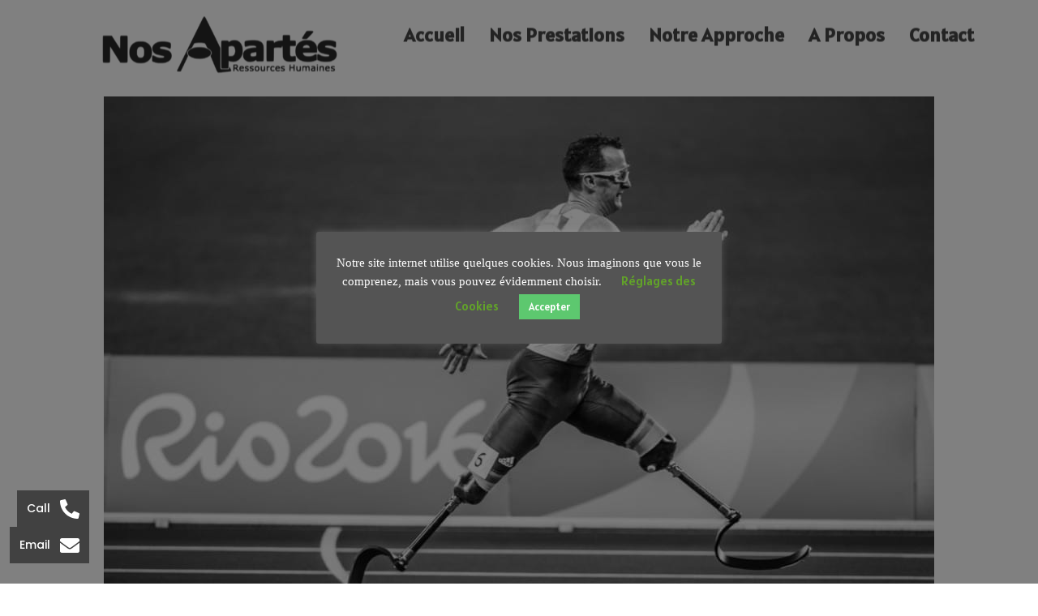

--- FILE ---
content_type: text/html; charset=UTF-8
request_url: https://www.nosapartes.fr/nos-apartes-rh-inclure-tout-un-chacun/
body_size: 31278
content:
<!DOCTYPE html>
<html dir="ltr" lang="fr-FR">
<head>
	<meta charset="UTF-8" />
	<meta name="viewport" content="width=device-width, initial-scale=1" />
	<link rel="profile" href="http://gmpg.org/xfn/11" />
	<link rel="pingback" href="https://www.nosapartes.fr/xmlrpc.php" />
	<title>Nos Apartés RH – Inclure tout un chacun | Procédure PSH Nos Apartés RH</title>

		<!-- All in One SEO 4.9.3 - aioseo.com -->
	<meta name="robots" content="max-image-preview:large" />
	<link rel="canonical" href="https://www.nosapartes.fr/nos-apartes-rh-inclure-tout-un-chacun/" />
	<meta name="generator" content="All in One SEO (AIOSEO) 4.9.3" />
		<script type="application/ld+json" class="aioseo-schema">
			{"@context":"https:\/\/schema.org","@graph":[{"@type":"BreadcrumbList","@id":"https:\/\/www.nosapartes.fr\/nos-apartes-rh-inclure-tout-un-chacun\/#breadcrumblist","itemListElement":[{"@type":"ListItem","@id":"https:\/\/www.nosapartes.fr#listItem","position":1,"name":"Accueil","item":"https:\/\/www.nosapartes.fr","nextItem":{"@type":"ListItem","@id":"https:\/\/www.nosapartes.fr\/nos-apartes-rh-inclure-tout-un-chacun\/#listItem","name":"Nos Apart\u00e9s RH &#8211; Inclure tout un chacun"}},{"@type":"ListItem","@id":"https:\/\/www.nosapartes.fr\/nos-apartes-rh-inclure-tout-un-chacun\/#listItem","position":2,"name":"Nos Apart\u00e9s RH &#8211; Inclure tout un chacun","previousItem":{"@type":"ListItem","@id":"https:\/\/www.nosapartes.fr#listItem","name":"Accueil"}}]},{"@type":"Organization","@id":"https:\/\/www.nosapartes.fr\/#organization","name":"Nos Apart\u00e9s RH","description":"Coaching et Formation en Alsace","url":"https:\/\/www.nosapartes.fr\/","email":"contact@nosapartes.fr","logo":{"@type":"ImageObject","url":"https:\/\/www.nosapartes.fr\/wp-content\/uploads\/2024\/10\/Nos-Apartes-RH-Coaching-et-Formation-Strasbourg.png","@id":"https:\/\/www.nosapartes.fr\/nos-apartes-rh-inclure-tout-un-chacun\/#organizationLogo","width":1326,"height":350,"caption":"Nos Apart\u00e9s RH Coaching et Formation"},"image":{"@id":"https:\/\/www.nosapartes.fr\/nos-apartes-rh-inclure-tout-un-chacun\/#organizationLogo"}},{"@type":"WebPage","@id":"https:\/\/www.nosapartes.fr\/nos-apartes-rh-inclure-tout-un-chacun\/#webpage","url":"https:\/\/www.nosapartes.fr\/nos-apartes-rh-inclure-tout-un-chacun\/","name":"Nos Apart\u00e9s RH \u2013 Inclure tout un chacun | Proc\u00e9dure PSH Nos Apart\u00e9s RH","inLanguage":"fr-FR","isPartOf":{"@id":"https:\/\/www.nosapartes.fr\/#website"},"breadcrumb":{"@id":"https:\/\/www.nosapartes.fr\/nos-apartes-rh-inclure-tout-un-chacun\/#breadcrumblist"},"datePublished":"2021-07-01T11:47:18+02:00","dateModified":"2021-07-01T11:50:35+02:00"},{"@type":"WebSite","@id":"https:\/\/www.nosapartes.fr\/#website","url":"https:\/\/www.nosapartes.fr\/","name":"Nos Apart\u00e9s RH","alternateName":"NARH","description":"Coaching et Formation en Alsace","inLanguage":"fr-FR","publisher":{"@id":"https:\/\/www.nosapartes.fr\/#organization"}}]}
		</script>
		<!-- All in One SEO -->

<link rel="alternate" type="application/rss+xml" title="Nos Apartés RH &raquo; Flux" href="https://www.nosapartes.fr/feed/" />
<link rel="alternate" type="application/rss+xml" title="Nos Apartés RH &raquo; Flux des commentaires" href="https://www.nosapartes.fr/comments/feed/" />
<link rel="alternate" title="oEmbed (JSON)" type="application/json+oembed" href="https://www.nosapartes.fr/wp-json/oembed/1.0/embed?url=https%3A%2F%2Fwww.nosapartes.fr%2Fnos-apartes-rh-inclure-tout-un-chacun%2F" />
<link rel="alternate" title="oEmbed (XML)" type="text/xml+oembed" href="https://www.nosapartes.fr/wp-json/oembed/1.0/embed?url=https%3A%2F%2Fwww.nosapartes.fr%2Fnos-apartes-rh-inclure-tout-un-chacun%2F&#038;format=xml" />
<style id='wp-img-auto-sizes-contain-inline-css'>
img:is([sizes=auto i],[sizes^="auto," i]){contain-intrinsic-size:3000px 1500px}
/*# sourceURL=wp-img-auto-sizes-contain-inline-css */
</style>
<link rel='stylesheet' id='hfe-widgets-style-css' href='https://www.nosapartes.fr/wp-content/plugins/header-footer-elementor/inc/widgets-css/frontend.css?ver=2.5.2' media='all' />
<style id='wp-emoji-styles-inline-css'>

	img.wp-smiley, img.emoji {
		display: inline !important;
		border: none !important;
		box-shadow: none !important;
		height: 1em !important;
		width: 1em !important;
		margin: 0 0.07em !important;
		vertical-align: -0.1em !important;
		background: none !important;
		padding: 0 !important;
	}
/*# sourceURL=wp-emoji-styles-inline-css */
</style>
<link rel='stylesheet' id='wp-block-library-css' href='https://www.nosapartes.fr/wp-includes/css/dist/block-library/style.min.css?ver=6.9' media='all' />
<style id='wp-block-image-inline-css'>
.wp-block-image>a,.wp-block-image>figure>a{display:inline-block}.wp-block-image img{box-sizing:border-box;height:auto;max-width:100%;vertical-align:bottom}@media not (prefers-reduced-motion){.wp-block-image img.hide{visibility:hidden}.wp-block-image img.show{animation:show-content-image .4s}}.wp-block-image[style*=border-radius] img,.wp-block-image[style*=border-radius]>a{border-radius:inherit}.wp-block-image.has-custom-border img{box-sizing:border-box}.wp-block-image.aligncenter{text-align:center}.wp-block-image.alignfull>a,.wp-block-image.alignwide>a{width:100%}.wp-block-image.alignfull img,.wp-block-image.alignwide img{height:auto;width:100%}.wp-block-image .aligncenter,.wp-block-image .alignleft,.wp-block-image .alignright,.wp-block-image.aligncenter,.wp-block-image.alignleft,.wp-block-image.alignright{display:table}.wp-block-image .aligncenter>figcaption,.wp-block-image .alignleft>figcaption,.wp-block-image .alignright>figcaption,.wp-block-image.aligncenter>figcaption,.wp-block-image.alignleft>figcaption,.wp-block-image.alignright>figcaption{caption-side:bottom;display:table-caption}.wp-block-image .alignleft{float:left;margin:.5em 1em .5em 0}.wp-block-image .alignright{float:right;margin:.5em 0 .5em 1em}.wp-block-image .aligncenter{margin-left:auto;margin-right:auto}.wp-block-image :where(figcaption){margin-bottom:1em;margin-top:.5em}.wp-block-image.is-style-circle-mask img{border-radius:9999px}@supports ((-webkit-mask-image:none) or (mask-image:none)) or (-webkit-mask-image:none){.wp-block-image.is-style-circle-mask img{border-radius:0;-webkit-mask-image:url('data:image/svg+xml;utf8,<svg viewBox="0 0 100 100" xmlns="http://www.w3.org/2000/svg"><circle cx="50" cy="50" r="50"/></svg>');mask-image:url('data:image/svg+xml;utf8,<svg viewBox="0 0 100 100" xmlns="http://www.w3.org/2000/svg"><circle cx="50" cy="50" r="50"/></svg>');mask-mode:alpha;-webkit-mask-position:center;mask-position:center;-webkit-mask-repeat:no-repeat;mask-repeat:no-repeat;-webkit-mask-size:contain;mask-size:contain}}:root :where(.wp-block-image.is-style-rounded img,.wp-block-image .is-style-rounded img){border-radius:9999px}.wp-block-image figure{margin:0}.wp-lightbox-container{display:flex;flex-direction:column;position:relative}.wp-lightbox-container img{cursor:zoom-in}.wp-lightbox-container img:hover+button{opacity:1}.wp-lightbox-container button{align-items:center;backdrop-filter:blur(16px) saturate(180%);background-color:#5a5a5a40;border:none;border-radius:4px;cursor:zoom-in;display:flex;height:20px;justify-content:center;opacity:0;padding:0;position:absolute;right:16px;text-align:center;top:16px;width:20px;z-index:100}@media not (prefers-reduced-motion){.wp-lightbox-container button{transition:opacity .2s ease}}.wp-lightbox-container button:focus-visible{outline:3px auto #5a5a5a40;outline:3px auto -webkit-focus-ring-color;outline-offset:3px}.wp-lightbox-container button:hover{cursor:pointer;opacity:1}.wp-lightbox-container button:focus{opacity:1}.wp-lightbox-container button:focus,.wp-lightbox-container button:hover,.wp-lightbox-container button:not(:hover):not(:active):not(.has-background){background-color:#5a5a5a40;border:none}.wp-lightbox-overlay{box-sizing:border-box;cursor:zoom-out;height:100vh;left:0;overflow:hidden;position:fixed;top:0;visibility:hidden;width:100%;z-index:100000}.wp-lightbox-overlay .close-button{align-items:center;cursor:pointer;display:flex;justify-content:center;min-height:40px;min-width:40px;padding:0;position:absolute;right:calc(env(safe-area-inset-right) + 16px);top:calc(env(safe-area-inset-top) + 16px);z-index:5000000}.wp-lightbox-overlay .close-button:focus,.wp-lightbox-overlay .close-button:hover,.wp-lightbox-overlay .close-button:not(:hover):not(:active):not(.has-background){background:none;border:none}.wp-lightbox-overlay .lightbox-image-container{height:var(--wp--lightbox-container-height);left:50%;overflow:hidden;position:absolute;top:50%;transform:translate(-50%,-50%);transform-origin:top left;width:var(--wp--lightbox-container-width);z-index:9999999999}.wp-lightbox-overlay .wp-block-image{align-items:center;box-sizing:border-box;display:flex;height:100%;justify-content:center;margin:0;position:relative;transform-origin:0 0;width:100%;z-index:3000000}.wp-lightbox-overlay .wp-block-image img{height:var(--wp--lightbox-image-height);min-height:var(--wp--lightbox-image-height);min-width:var(--wp--lightbox-image-width);width:var(--wp--lightbox-image-width)}.wp-lightbox-overlay .wp-block-image figcaption{display:none}.wp-lightbox-overlay button{background:none;border:none}.wp-lightbox-overlay .scrim{background-color:#fff;height:100%;opacity:.9;position:absolute;width:100%;z-index:2000000}.wp-lightbox-overlay.active{visibility:visible}@media not (prefers-reduced-motion){.wp-lightbox-overlay.active{animation:turn-on-visibility .25s both}.wp-lightbox-overlay.active img{animation:turn-on-visibility .35s both}.wp-lightbox-overlay.show-closing-animation:not(.active){animation:turn-off-visibility .35s both}.wp-lightbox-overlay.show-closing-animation:not(.active) img{animation:turn-off-visibility .25s both}.wp-lightbox-overlay.zoom.active{animation:none;opacity:1;visibility:visible}.wp-lightbox-overlay.zoom.active .lightbox-image-container{animation:lightbox-zoom-in .4s}.wp-lightbox-overlay.zoom.active .lightbox-image-container img{animation:none}.wp-lightbox-overlay.zoom.active .scrim{animation:turn-on-visibility .4s forwards}.wp-lightbox-overlay.zoom.show-closing-animation:not(.active){animation:none}.wp-lightbox-overlay.zoom.show-closing-animation:not(.active) .lightbox-image-container{animation:lightbox-zoom-out .4s}.wp-lightbox-overlay.zoom.show-closing-animation:not(.active) .lightbox-image-container img{animation:none}.wp-lightbox-overlay.zoom.show-closing-animation:not(.active) .scrim{animation:turn-off-visibility .4s forwards}}@keyframes show-content-image{0%{visibility:hidden}99%{visibility:hidden}to{visibility:visible}}@keyframes turn-on-visibility{0%{opacity:0}to{opacity:1}}@keyframes turn-off-visibility{0%{opacity:1;visibility:visible}99%{opacity:0;visibility:visible}to{opacity:0;visibility:hidden}}@keyframes lightbox-zoom-in{0%{transform:translate(calc((-100vw + var(--wp--lightbox-scrollbar-width))/2 + var(--wp--lightbox-initial-left-position)),calc(-50vh + var(--wp--lightbox-initial-top-position))) scale(var(--wp--lightbox-scale))}to{transform:translate(-50%,-50%) scale(1)}}@keyframes lightbox-zoom-out{0%{transform:translate(-50%,-50%) scale(1);visibility:visible}99%{visibility:visible}to{transform:translate(calc((-100vw + var(--wp--lightbox-scrollbar-width))/2 + var(--wp--lightbox-initial-left-position)),calc(-50vh + var(--wp--lightbox-initial-top-position))) scale(var(--wp--lightbox-scale));visibility:hidden}}
/*# sourceURL=https://www.nosapartes.fr/wp-includes/blocks/image/style.min.css */
</style>
<style id='wp-block-paragraph-inline-css'>
.is-small-text{font-size:.875em}.is-regular-text{font-size:1em}.is-large-text{font-size:2.25em}.is-larger-text{font-size:3em}.has-drop-cap:not(:focus):first-letter{float:left;font-size:8.4em;font-style:normal;font-weight:100;line-height:.68;margin:.05em .1em 0 0;text-transform:uppercase}body.rtl .has-drop-cap:not(:focus):first-letter{float:none;margin-left:.1em}p.has-drop-cap.has-background{overflow:hidden}:root :where(p.has-background){padding:1.25em 2.375em}:where(p.has-text-color:not(.has-link-color)) a{color:inherit}p.has-text-align-left[style*="writing-mode:vertical-lr"],p.has-text-align-right[style*="writing-mode:vertical-rl"]{rotate:180deg}
/*# sourceURL=https://www.nosapartes.fr/wp-includes/blocks/paragraph/style.min.css */
</style>
<style id='global-styles-inline-css'>
:root{--wp--preset--aspect-ratio--square: 1;--wp--preset--aspect-ratio--4-3: 4/3;--wp--preset--aspect-ratio--3-4: 3/4;--wp--preset--aspect-ratio--3-2: 3/2;--wp--preset--aspect-ratio--2-3: 2/3;--wp--preset--aspect-ratio--16-9: 16/9;--wp--preset--aspect-ratio--9-16: 9/16;--wp--preset--color--black: #000000;--wp--preset--color--cyan-bluish-gray: #abb8c3;--wp--preset--color--white: #ffffff;--wp--preset--color--pale-pink: #f78da7;--wp--preset--color--vivid-red: #cf2e2e;--wp--preset--color--luminous-vivid-orange: #ff6900;--wp--preset--color--luminous-vivid-amber: #fcb900;--wp--preset--color--light-green-cyan: #7bdcb5;--wp--preset--color--vivid-green-cyan: #00d084;--wp--preset--color--pale-cyan-blue: #8ed1fc;--wp--preset--color--vivid-cyan-blue: #0693e3;--wp--preset--color--vivid-purple: #9b51e0;--wp--preset--gradient--vivid-cyan-blue-to-vivid-purple: linear-gradient(135deg,rgb(6,147,227) 0%,rgb(155,81,224) 100%);--wp--preset--gradient--light-green-cyan-to-vivid-green-cyan: linear-gradient(135deg,rgb(122,220,180) 0%,rgb(0,208,130) 100%);--wp--preset--gradient--luminous-vivid-amber-to-luminous-vivid-orange: linear-gradient(135deg,rgb(252,185,0) 0%,rgb(255,105,0) 100%);--wp--preset--gradient--luminous-vivid-orange-to-vivid-red: linear-gradient(135deg,rgb(255,105,0) 0%,rgb(207,46,46) 100%);--wp--preset--gradient--very-light-gray-to-cyan-bluish-gray: linear-gradient(135deg,rgb(238,238,238) 0%,rgb(169,184,195) 100%);--wp--preset--gradient--cool-to-warm-spectrum: linear-gradient(135deg,rgb(74,234,220) 0%,rgb(151,120,209) 20%,rgb(207,42,186) 40%,rgb(238,44,130) 60%,rgb(251,105,98) 80%,rgb(254,248,76) 100%);--wp--preset--gradient--blush-light-purple: linear-gradient(135deg,rgb(255,206,236) 0%,rgb(152,150,240) 100%);--wp--preset--gradient--blush-bordeaux: linear-gradient(135deg,rgb(254,205,165) 0%,rgb(254,45,45) 50%,rgb(107,0,62) 100%);--wp--preset--gradient--luminous-dusk: linear-gradient(135deg,rgb(255,203,112) 0%,rgb(199,81,192) 50%,rgb(65,88,208) 100%);--wp--preset--gradient--pale-ocean: linear-gradient(135deg,rgb(255,245,203) 0%,rgb(182,227,212) 50%,rgb(51,167,181) 100%);--wp--preset--gradient--electric-grass: linear-gradient(135deg,rgb(202,248,128) 0%,rgb(113,206,126) 100%);--wp--preset--gradient--midnight: linear-gradient(135deg,rgb(2,3,129) 0%,rgb(40,116,252) 100%);--wp--preset--font-size--small: 13px;--wp--preset--font-size--medium: 20px;--wp--preset--font-size--large: 36px;--wp--preset--font-size--x-large: 42px;--wp--preset--spacing--20: 0.44rem;--wp--preset--spacing--30: 0.67rem;--wp--preset--spacing--40: 1rem;--wp--preset--spacing--50: 1.5rem;--wp--preset--spacing--60: 2.25rem;--wp--preset--spacing--70: 3.38rem;--wp--preset--spacing--80: 5.06rem;--wp--preset--shadow--natural: 6px 6px 9px rgba(0, 0, 0, 0.2);--wp--preset--shadow--deep: 12px 12px 50px rgba(0, 0, 0, 0.4);--wp--preset--shadow--sharp: 6px 6px 0px rgba(0, 0, 0, 0.2);--wp--preset--shadow--outlined: 6px 6px 0px -3px rgb(255, 255, 255), 6px 6px rgb(0, 0, 0);--wp--preset--shadow--crisp: 6px 6px 0px rgb(0, 0, 0);}:where(.is-layout-flex){gap: 0.5em;}:where(.is-layout-grid){gap: 0.5em;}body .is-layout-flex{display: flex;}.is-layout-flex{flex-wrap: wrap;align-items: center;}.is-layout-flex > :is(*, div){margin: 0;}body .is-layout-grid{display: grid;}.is-layout-grid > :is(*, div){margin: 0;}:where(.wp-block-columns.is-layout-flex){gap: 2em;}:where(.wp-block-columns.is-layout-grid){gap: 2em;}:where(.wp-block-post-template.is-layout-flex){gap: 1.25em;}:where(.wp-block-post-template.is-layout-grid){gap: 1.25em;}.has-black-color{color: var(--wp--preset--color--black) !important;}.has-cyan-bluish-gray-color{color: var(--wp--preset--color--cyan-bluish-gray) !important;}.has-white-color{color: var(--wp--preset--color--white) !important;}.has-pale-pink-color{color: var(--wp--preset--color--pale-pink) !important;}.has-vivid-red-color{color: var(--wp--preset--color--vivid-red) !important;}.has-luminous-vivid-orange-color{color: var(--wp--preset--color--luminous-vivid-orange) !important;}.has-luminous-vivid-amber-color{color: var(--wp--preset--color--luminous-vivid-amber) !important;}.has-light-green-cyan-color{color: var(--wp--preset--color--light-green-cyan) !important;}.has-vivid-green-cyan-color{color: var(--wp--preset--color--vivid-green-cyan) !important;}.has-pale-cyan-blue-color{color: var(--wp--preset--color--pale-cyan-blue) !important;}.has-vivid-cyan-blue-color{color: var(--wp--preset--color--vivid-cyan-blue) !important;}.has-vivid-purple-color{color: var(--wp--preset--color--vivid-purple) !important;}.has-black-background-color{background-color: var(--wp--preset--color--black) !important;}.has-cyan-bluish-gray-background-color{background-color: var(--wp--preset--color--cyan-bluish-gray) !important;}.has-white-background-color{background-color: var(--wp--preset--color--white) !important;}.has-pale-pink-background-color{background-color: var(--wp--preset--color--pale-pink) !important;}.has-vivid-red-background-color{background-color: var(--wp--preset--color--vivid-red) !important;}.has-luminous-vivid-orange-background-color{background-color: var(--wp--preset--color--luminous-vivid-orange) !important;}.has-luminous-vivid-amber-background-color{background-color: var(--wp--preset--color--luminous-vivid-amber) !important;}.has-light-green-cyan-background-color{background-color: var(--wp--preset--color--light-green-cyan) !important;}.has-vivid-green-cyan-background-color{background-color: var(--wp--preset--color--vivid-green-cyan) !important;}.has-pale-cyan-blue-background-color{background-color: var(--wp--preset--color--pale-cyan-blue) !important;}.has-vivid-cyan-blue-background-color{background-color: var(--wp--preset--color--vivid-cyan-blue) !important;}.has-vivid-purple-background-color{background-color: var(--wp--preset--color--vivid-purple) !important;}.has-black-border-color{border-color: var(--wp--preset--color--black) !important;}.has-cyan-bluish-gray-border-color{border-color: var(--wp--preset--color--cyan-bluish-gray) !important;}.has-white-border-color{border-color: var(--wp--preset--color--white) !important;}.has-pale-pink-border-color{border-color: var(--wp--preset--color--pale-pink) !important;}.has-vivid-red-border-color{border-color: var(--wp--preset--color--vivid-red) !important;}.has-luminous-vivid-orange-border-color{border-color: var(--wp--preset--color--luminous-vivid-orange) !important;}.has-luminous-vivid-amber-border-color{border-color: var(--wp--preset--color--luminous-vivid-amber) !important;}.has-light-green-cyan-border-color{border-color: var(--wp--preset--color--light-green-cyan) !important;}.has-vivid-green-cyan-border-color{border-color: var(--wp--preset--color--vivid-green-cyan) !important;}.has-pale-cyan-blue-border-color{border-color: var(--wp--preset--color--pale-cyan-blue) !important;}.has-vivid-cyan-blue-border-color{border-color: var(--wp--preset--color--vivid-cyan-blue) !important;}.has-vivid-purple-border-color{border-color: var(--wp--preset--color--vivid-purple) !important;}.has-vivid-cyan-blue-to-vivid-purple-gradient-background{background: var(--wp--preset--gradient--vivid-cyan-blue-to-vivid-purple) !important;}.has-light-green-cyan-to-vivid-green-cyan-gradient-background{background: var(--wp--preset--gradient--light-green-cyan-to-vivid-green-cyan) !important;}.has-luminous-vivid-amber-to-luminous-vivid-orange-gradient-background{background: var(--wp--preset--gradient--luminous-vivid-amber-to-luminous-vivid-orange) !important;}.has-luminous-vivid-orange-to-vivid-red-gradient-background{background: var(--wp--preset--gradient--luminous-vivid-orange-to-vivid-red) !important;}.has-very-light-gray-to-cyan-bluish-gray-gradient-background{background: var(--wp--preset--gradient--very-light-gray-to-cyan-bluish-gray) !important;}.has-cool-to-warm-spectrum-gradient-background{background: var(--wp--preset--gradient--cool-to-warm-spectrum) !important;}.has-blush-light-purple-gradient-background{background: var(--wp--preset--gradient--blush-light-purple) !important;}.has-blush-bordeaux-gradient-background{background: var(--wp--preset--gradient--blush-bordeaux) !important;}.has-luminous-dusk-gradient-background{background: var(--wp--preset--gradient--luminous-dusk) !important;}.has-pale-ocean-gradient-background{background: var(--wp--preset--gradient--pale-ocean) !important;}.has-electric-grass-gradient-background{background: var(--wp--preset--gradient--electric-grass) !important;}.has-midnight-gradient-background{background: var(--wp--preset--gradient--midnight) !important;}.has-small-font-size{font-size: var(--wp--preset--font-size--small) !important;}.has-medium-font-size{font-size: var(--wp--preset--font-size--medium) !important;}.has-large-font-size{font-size: var(--wp--preset--font-size--large) !important;}.has-x-large-font-size{font-size: var(--wp--preset--font-size--x-large) !important;}
/*# sourceURL=global-styles-inline-css */
</style>

<style id='classic-theme-styles-inline-css'>
/*! This file is auto-generated */
.wp-block-button__link{color:#fff;background-color:#32373c;border-radius:9999px;box-shadow:none;text-decoration:none;padding:calc(.667em + 2px) calc(1.333em + 2px);font-size:1.125em}.wp-block-file__button{background:#32373c;color:#fff;text-decoration:none}
/*# sourceURL=/wp-includes/css/classic-themes.min.css */
</style>
<link rel='stylesheet' id='contact-form-7-css' href='https://www.nosapartes.fr/wp-content/plugins/contact-form-7/includes/css/styles.css?ver=6.1.1' media='all' />
<link rel='stylesheet' id='cookie-law-info-css' href='https://www.nosapartes.fr/wp-content/plugins/cookie-law-info/legacy/public/css/cookie-law-info-public.css?ver=3.3.5' media='all' />
<link rel='stylesheet' id='cookie-law-info-gdpr-css' href='https://www.nosapartes.fr/wp-content/plugins/cookie-law-info/legacy/public/css/cookie-law-info-gdpr.css?ver=3.3.5' media='all' />
<link rel='stylesheet' id='ctwg-shortcodes-css' href='https://www.nosapartes.fr/wp-content/plugins/cpo-widgets/css/style.css?ver=6.9' media='all' />
<link rel='stylesheet' id='hfe-style-css' href='https://www.nosapartes.fr/wp-content/plugins/header-footer-elementor/assets/css/header-footer-elementor.css?ver=2.5.2' media='all' />
<link rel='stylesheet' id='elementor-frontend-css' href='https://www.nosapartes.fr/wp-content/plugins/elementor/assets/css/frontend.min.css?ver=3.32.2' media='all' />
<link rel='stylesheet' id='elementor-post-3596-css' href='https://www.nosapartes.fr/wp-content/uploads/elementor/css/post-3596.css?ver=1768856134' media='all' />
<link rel='stylesheet' id='elementor-post-3886-css' href='https://www.nosapartes.fr/wp-content/uploads/elementor/css/post-3886.css?ver=1768856134' media='all' />
<link rel='stylesheet' id='elementor-post-4040-css' href='https://www.nosapartes.fr/wp-content/uploads/elementor/css/post-4040.css?ver=1768856134' media='all' />
<link rel='stylesheet' id='hello-elementor-css' href='https://www.nosapartes.fr/wp-content/themes/hello-elementor/style.min.css?ver=3.1.1' media='all' />
<link rel='stylesheet' id='hello-elementor-theme-style-css' href='https://www.nosapartes.fr/wp-content/themes/hello-elementor/theme.min.css?ver=3.1.1' media='all' />
<link rel='stylesheet' id='hello-elementor-header-footer-css' href='https://www.nosapartes.fr/wp-content/themes/hello-elementor/header-footer.min.css?ver=3.1.1' media='all' />
<link rel='stylesheet' id='widget-image-css' href='https://www.nosapartes.fr/wp-content/plugins/elementor/assets/css/widget-image.min.css?ver=3.32.2' media='all' />
<link rel='stylesheet' id='widget-heading-css' href='https://www.nosapartes.fr/wp-content/plugins/elementor/assets/css/widget-heading.min.css?ver=3.32.2' media='all' />
<link rel='stylesheet' id='widget-divider-css' href='https://www.nosapartes.fr/wp-content/plugins/elementor/assets/css/widget-divider.min.css?ver=3.32.2' media='all' />
<link rel='stylesheet' id='e-shapes-css' href='https://www.nosapartes.fr/wp-content/plugins/elementor/assets/css/conditionals/shapes.min.css?ver=3.32.2' media='all' />
<link rel='stylesheet' id='e-animation-fadeIn-css' href='https://www.nosapartes.fr/wp-content/plugins/elementor/assets/lib/animations/styles/fadeIn.min.css?ver=3.32.2' media='all' />
<link rel='stylesheet' id='e-popup-css' href='https://www.nosapartes.fr/wp-content/plugins/elementor-pro/assets/css/conditionals/popup.min.css?ver=3.32.1' media='all' />
<link rel='stylesheet' id='elementor-icons-css' href='https://www.nosapartes.fr/wp-content/plugins/elementor/assets/lib/eicons/css/elementor-icons.min.css?ver=5.44.0' media='all' />
<link rel='stylesheet' id='widget-contact-buttons-base-css' href='https://www.nosapartes.fr/wp-content/plugins/elementor/assets/css/widget-contact-buttons-base.min.css?ver=3.32.2' media='all' />
<link rel='stylesheet' id='widget-contact-buttons-var-10-css' href='https://www.nosapartes.fr/wp-content/plugins/elementor/assets/css/widget-contact-buttons-var-10.min.css?ver=3.32.2' media='all' />
<link rel='stylesheet' id='elementor-post-4533-css' href='https://www.nosapartes.fr/wp-content/uploads/elementor/css/post-4533.css?ver=1768856134' media='all' />
<link rel='stylesheet' id='elementor-post-4526-css' href='https://www.nosapartes.fr/wp-content/uploads/elementor/css/post-4526.css?ver=1768856134' media='all' />
<link rel='stylesheet' id='elementor-post-4484-css' href='https://www.nosapartes.fr/wp-content/uploads/elementor/css/post-4484.css?ver=1768856135' media='all' />
<link rel='stylesheet' id='elementor-post-4385-css' href='https://www.nosapartes.fr/wp-content/uploads/elementor/css/post-4385.css?ver=1768856135' media='all' />
<link rel='stylesheet' id='elementor-post-4283-css' href='https://www.nosapartes.fr/wp-content/uploads/elementor/css/post-4283.css?ver=1768856135' media='all' />
<link rel='stylesheet' id='repeater_file_upload-css' href='https://www.nosapartes.fr/wp-content/plugins/drag-and-drop-file-upload-for-elementor-forms/assets/css/drap_drop_file_upload.css?ver=1768860963' media='all' />
<link rel='stylesheet' id='hfe-elementor-icons-css' href='https://www.nosapartes.fr/wp-content/plugins/elementor/assets/lib/eicons/css/elementor-icons.min.css?ver=5.34.0' media='all' />
<link rel='stylesheet' id='hfe-icons-list-css' href='https://www.nosapartes.fr/wp-content/plugins/elementor/assets/css/widget-icon-list.min.css?ver=3.24.3' media='all' />
<link rel='stylesheet' id='hfe-social-icons-css' href='https://www.nosapartes.fr/wp-content/plugins/elementor/assets/css/widget-social-icons.min.css?ver=3.24.0' media='all' />
<link rel='stylesheet' id='hfe-social-share-icons-brands-css' href='https://www.nosapartes.fr/wp-content/plugins/elementor/assets/lib/font-awesome/css/brands.css?ver=5.15.3' media='all' />
<link rel='stylesheet' id='hfe-social-share-icons-fontawesome-css' href='https://www.nosapartes.fr/wp-content/plugins/elementor/assets/lib/font-awesome/css/fontawesome.css?ver=5.15.3' media='all' />
<link rel='stylesheet' id='hfe-nav-menu-icons-css' href='https://www.nosapartes.fr/wp-content/plugins/elementor/assets/lib/font-awesome/css/solid.css?ver=5.15.3' media='all' />
<link rel='stylesheet' id='hfe-widget-blockquote-css' href='https://www.nosapartes.fr/wp-content/plugins/elementor-pro/assets/css/widget-blockquote.min.css?ver=3.25.0' media='all' />
<link rel='stylesheet' id='hfe-mega-menu-css' href='https://www.nosapartes.fr/wp-content/plugins/elementor-pro/assets/css/widget-mega-menu.min.css?ver=3.26.2' media='all' />
<link rel='stylesheet' id='hfe-nav-menu-widget-css' href='https://www.nosapartes.fr/wp-content/plugins/elementor-pro/assets/css/widget-nav-menu.min.css?ver=3.26.0' media='all' />
<link rel='stylesheet' id='wpr-text-animations-css-css' href='https://www.nosapartes.fr/wp-content/plugins/royal-elementor-addons/assets/css/lib/animations/text-animations.min.css?ver=1.7.1034' media='all' />
<link rel='stylesheet' id='wpr-addons-css-css' href='https://www.nosapartes.fr/wp-content/plugins/royal-elementor-addons/assets/css/frontend.min.css?ver=1.7.1034' media='all' />
<link rel='stylesheet' id='font-awesome-5-all-css' href='https://www.nosapartes.fr/wp-content/plugins/elementor/assets/lib/font-awesome/css/all.min.css?ver=1.7.1034' media='all' />
<link rel='stylesheet' id='elementor-gf-alatsi-css' href='https://fonts.googleapis.com/css?family=Alatsi:100,100italic,200,200italic,300,300italic,400,400italic,500,500italic,600,600italic,700,700italic,800,800italic,900,900italic&#038;display=swap' media='all' />
<link rel='stylesheet' id='elementor-gf-poppins-css' href='https://fonts.googleapis.com/css?family=Poppins:100,100italic,200,200italic,300,300italic,400,400italic,500,500italic,600,600italic,700,700italic,800,800italic,900,900italic&#038;display=swap' media='all' />
<!--n2css--><!--n2js--><script data-cfasync="false" src="https://www.nosapartes.fr/wp-includes/js/jquery/jquery.min.js?ver=3.7.1" id="jquery-core-js"></script>
<script data-cfasync="false" src="https://www.nosapartes.fr/wp-includes/js/jquery/jquery-migrate.min.js?ver=3.4.1" id="jquery-migrate-js"></script>
<script id="jquery-js-after">
!function($){"use strict";$(document).ready(function(){$(this).scrollTop()>100&&$(".hfe-scroll-to-top-wrap").removeClass("hfe-scroll-to-top-hide"),$(window).scroll(function(){$(this).scrollTop()<100?$(".hfe-scroll-to-top-wrap").fadeOut(300):$(".hfe-scroll-to-top-wrap").fadeIn(300)}),$(".hfe-scroll-to-top-wrap").on("click",function(){$("html, body").animate({scrollTop:0},300);return!1})})}(jQuery);
!function($){'use strict';$(document).ready(function(){var bar=$('.hfe-reading-progress-bar');if(!bar.length)return;$(window).on('scroll',function(){var s=$(window).scrollTop(),d=$(document).height()-$(window).height(),p=d? s/d*100:0;bar.css('width',p+'%')});});}(jQuery);
//# sourceURL=jquery-js-after
</script>
<script id="cookie-law-info-js-extra">
var Cli_Data = {"nn_cookie_ids":[],"cookielist":[],"non_necessary_cookies":[],"ccpaEnabled":"","ccpaRegionBased":"","ccpaBarEnabled":"","strictlyEnabled":["necessary","obligatoire"],"ccpaType":"gdpr","js_blocking":"","custom_integration":"","triggerDomRefresh":"","secure_cookies":""};
var cli_cookiebar_settings = {"animate_speed_hide":"500","animate_speed_show":"500","background":"#545454","border":"#b1a6a6c2","border_on":"","button_1_button_colour":"#5dc86f","button_1_button_hover":"#4aa059","button_1_link_colour":"#fff","button_1_as_button":"1","button_1_new_win":"","button_2_button_colour":"#333","button_2_button_hover":"#292929","button_2_link_colour":"#444","button_2_as_button":"","button_2_hidebar":"","button_3_button_colour":"#000","button_3_button_hover":"#000000","button_3_link_colour":"#fff","button_3_as_button":"1","button_3_new_win":"","button_4_button_colour":"#000","button_4_button_hover":"#000000","button_4_link_colour":"#62a329","button_4_as_button":"","button_7_button_colour":"#61a229","button_7_button_hover":"#4e8221","button_7_link_colour":"#fff","button_7_as_button":"1","button_7_new_win":"","font_family":"Verdana, Geneva","header_fix":"","notify_animate_hide":"1","notify_animate_show":"1","notify_div_id":"#cookie-law-info-bar","notify_position_horizontal":"right","notify_position_vertical":"bottom","scroll_close":"","scroll_close_reload":"","accept_close_reload":"","reject_close_reload":"","showagain_tab":"","showagain_background":"#fff","showagain_border":"#000","showagain_div_id":"#cookie-law-info-again","showagain_x_position":"100px","text":"#ffffff","show_once_yn":"","show_once":"10000","logging_on":"","as_popup":"","popup_overlay":"1","bar_heading_text":"","cookie_bar_as":"popup","popup_showagain_position":"bottom-right","widget_position":"left"};
var log_object = {"ajax_url":"https://www.nosapartes.fr/wp-admin/admin-ajax.php"};
//# sourceURL=cookie-law-info-js-extra
</script>
<script src="https://www.nosapartes.fr/wp-content/plugins/cookie-law-info/legacy/public/js/cookie-law-info-public.js?ver=3.3.5" id="cookie-law-info-js"></script>
<script src="https://www.nosapartes.fr/wp-content/plugins/elementor-pro/assets/js/page-transitions.min.js?ver=3.32.1" id="page-transitions-js"></script>
<script id="elementor_file_upload-js-extra">
var elementor_file_upload = {"nonce":"1e3b1cf93e","url_plugin":"https://www.nosapartes.fr/wp-content/plugins/drag-and-drop-file-upload-for-elementor-forms/","ajax_url":"https://www.nosapartes.fr/wp-admin/admin-ajax.php","upload_url":"https://www.nosapartes.fr/wp-content/uploads/elementor/forms/uploads/","text_maximum":"You can upload maximum:"};
//# sourceURL=elementor_file_upload-js-extra
</script>
<script src="https://www.nosapartes.fr/wp-content/plugins/drag-and-drop-file-upload-for-elementor-forms/assets/js/drap_drop_file_upload.js?ver=1768860963" id="elementor_file_upload-js"></script>
<link rel="https://api.w.org/" href="https://www.nosapartes.fr/wp-json/" /><link rel="alternate" title="JSON" type="application/json" href="https://www.nosapartes.fr/wp-json/wp/v2/pages/3454" /><link rel="EditURI" type="application/rsd+xml" title="RSD" href="https://www.nosapartes.fr/xmlrpc.php?rsd" />
<meta name="generator" content="WordPress 6.9" />
<link rel='shortlink' href='https://www.nosapartes.fr/?p=3454' />
<!-- Saisissez vos scripts ici --><meta name="generator" content="Elementor 3.32.2; features: e_font_icon_svg, additional_custom_breakpoints; settings: css_print_method-external, google_font-enabled, font_display-swap">
			<style>
				.e-con.e-parent:nth-of-type(n+4):not(.e-lazyloaded):not(.e-no-lazyload),
				.e-con.e-parent:nth-of-type(n+4):not(.e-lazyloaded):not(.e-no-lazyload) * {
					background-image: none !important;
				}
				@media screen and (max-height: 1024px) {
					.e-con.e-parent:nth-of-type(n+3):not(.e-lazyloaded):not(.e-no-lazyload),
					.e-con.e-parent:nth-of-type(n+3):not(.e-lazyloaded):not(.e-no-lazyload) * {
						background-image: none !important;
					}
				}
				@media screen and (max-height: 640px) {
					.e-con.e-parent:nth-of-type(n+2):not(.e-lazyloaded):not(.e-no-lazyload),
					.e-con.e-parent:nth-of-type(n+2):not(.e-lazyloaded):not(.e-no-lazyload) * {
						background-image: none !important;
					}
				}
			</style>
			<link rel="icon" href="https://www.nosapartes.fr/wp-content/uploads/2018/01/cropped-Profl-Nos-Apartes-RH-Strasbourg-32x32.jpg" sizes="32x32" />
<link rel="icon" href="https://www.nosapartes.fr/wp-content/uploads/2018/01/cropped-Profl-Nos-Apartes-RH-Strasbourg-192x192.jpg" sizes="192x192" />
<link rel="apple-touch-icon" href="https://www.nosapartes.fr/wp-content/uploads/2018/01/cropped-Profl-Nos-Apartes-RH-Strasbourg-180x180.jpg" />
<meta name="msapplication-TileImage" content="https://www.nosapartes.fr/wp-content/uploads/2018/01/cropped-Profl-Nos-Apartes-RH-Strasbourg-270x270.jpg" />
<style id="wpr_lightbox_styles">
				.lg-backdrop {
					background-color: rgba(0,0,0,0.6) !important;
				}
				.lg-toolbar,
				.lg-dropdown {
					background-color: rgba(0,0,0,0.8) !important;
				}
				.lg-dropdown:after {
					border-bottom-color: rgba(0,0,0,0.8) !important;
				}
				.lg-sub-html {
					background-color: rgba(0,0,0,0.8) !important;
				}
				.lg-thumb-outer,
				.lg-progress-bar {
					background-color: #444444 !important;
				}
				.lg-progress {
					background-color: #a90707 !important;
				}
				.lg-icon {
					color: #efefef !important;
					font-size: 20px !important;
				}
				.lg-icon.lg-toogle-thumb {
					font-size: 24px !important;
				}
				.lg-icon:hover,
				.lg-dropdown-text:hover {
					color: #ffffff !important;
				}
				.lg-sub-html,
				.lg-dropdown-text {
					color: #efefef !important;
					font-size: 14px !important;
				}
				#lg-counter {
					color: #efefef !important;
					font-size: 14px !important;
				}
				.lg-prev,
				.lg-next {
					font-size: 35px !important;
				}

				/* Defaults */
				.lg-icon {
				background-color: transparent !important;
				}

				#lg-counter {
				opacity: 0.9;
				}

				.lg-thumb-outer {
				padding: 0 10px;
				}

				.lg-thumb-item {
				border-radius: 0 !important;
				border: none !important;
				opacity: 0.5;
				}

				.lg-thumb-item.active {
					opacity: 1;
				}
	         </style><link rel='stylesheet' id='e-motion-fx-css' href='https://www.nosapartes.fr/wp-content/plugins/elementor-pro/assets/css/modules/motion-fx.min.css?ver=3.32.1' media='all' />
<link rel='stylesheet' id='widget-image-box-css' href='https://www.nosapartes.fr/wp-content/plugins/elementor/assets/css/widget-image-box.min.css?ver=3.32.2' media='all' />
<link rel='stylesheet' id='widget-social-icons-css' href='https://www.nosapartes.fr/wp-content/plugins/elementor/assets/css/widget-social-icons.min.css?ver=3.32.2' media='all' />
<link rel='stylesheet' id='e-apple-webkit-css' href='https://www.nosapartes.fr/wp-content/plugins/elementor/assets/css/conditionals/apple-webkit.min.css?ver=3.32.2' media='all' />
</head>

<body class="wp-singular page-template page-template-page-templates page-template-single-project page-template-page-templatessingle-project-php page page-id-3454 wp-custom-logo wp-theme-hello-elementor ehf-header ehf-footer ehf-template-hello-elementor ehf-stylesheet-hello-elementor elementor-default elementor-kit-3596 elementor-page-3642 elementor-page-3602 elementor-page-3614 elementor-page-3616 elementor-page-3608 elementor-page-3610 elementor-page-3611 elementor-page-3606 elementor-page-3604">
		<e-page-transition preloader-type="animation" preloader-animation-type="overlap" class="e-page-transition--entering" exclude="^https\:\/\/www\.nosapartes\.fr\/wp\-admin\/">
					</e-page-transition>
		<div id="page" class="hfeed site">

		<header id="masthead" itemscope="itemscope" itemtype="https://schema.org/WPHeader">
			<p class="main-title bhf-hidden" itemprop="headline"><a href="https://www.nosapartes.fr" title="Nos Apartés RH" rel="home">Nos Apartés RH</a></p>
					<div data-elementor-type="wp-post" data-elementor-id="3886" class="elementor elementor-3886" data-elementor-post-type="elementor-hf">
				<div class="elementor-element elementor-element-c2d1173 e-con-full animated-slow elementor-hidden-tablet elementor-hidden-mobile e-flex wpr-particle-no wpr-jarallax-no wpr-parallax-no wpr-sticky-section-no elementor-invisible e-con e-parent" data-id="c2d1173" data-element_type="container" data-settings="{&quot;motion_fx_motion_fx_scrolling&quot;:&quot;yes&quot;,&quot;motion_fx_translateY_effect&quot;:&quot;yes&quot;,&quot;motion_fx_translateY_speed&quot;:{&quot;unit&quot;:&quot;px&quot;,&quot;size&quot;:0.1,&quot;sizes&quot;:[]},&quot;motion_fx_translateY_affectedRange&quot;:{&quot;unit&quot;:&quot;%&quot;,&quot;size&quot;:&quot;&quot;,&quot;sizes&quot;:{&quot;start&quot;:25,&quot;end&quot;:100}},&quot;motion_fx_devices&quot;:[&quot;desktop&quot;],&quot;animation&quot;:&quot;fadeIn&quot;}">
		<div class="elementor-element elementor-element-ffcd667 e-con-full e-flex wpr-particle-no wpr-jarallax-no wpr-parallax-no wpr-sticky-section-no e-con e-child" data-id="ffcd667" data-element_type="container">
				<div class="elementor-element elementor-element-620f355 elementor-widget elementor-widget-site-logo" data-id="620f355" data-element_type="widget" data-settings="{&quot;width&quot;:{&quot;unit&quot;:&quot;%&quot;,&quot;size&quot;:&quot;&quot;,&quot;sizes&quot;:[]},&quot;width_tablet&quot;:{&quot;unit&quot;:&quot;%&quot;,&quot;size&quot;:&quot;&quot;,&quot;sizes&quot;:[]},&quot;width_mobile&quot;:{&quot;unit&quot;:&quot;%&quot;,&quot;size&quot;:&quot;&quot;,&quot;sizes&quot;:[]},&quot;space&quot;:{&quot;unit&quot;:&quot;%&quot;,&quot;size&quot;:&quot;&quot;,&quot;sizes&quot;:[]},&quot;space_tablet&quot;:{&quot;unit&quot;:&quot;%&quot;,&quot;size&quot;:&quot;&quot;,&quot;sizes&quot;:[]},&quot;space_mobile&quot;:{&quot;unit&quot;:&quot;%&quot;,&quot;size&quot;:&quot;&quot;,&quot;sizes&quot;:[]},&quot;image_border_radius&quot;:{&quot;unit&quot;:&quot;px&quot;,&quot;top&quot;:&quot;&quot;,&quot;right&quot;:&quot;&quot;,&quot;bottom&quot;:&quot;&quot;,&quot;left&quot;:&quot;&quot;,&quot;isLinked&quot;:true},&quot;image_border_radius_tablet&quot;:{&quot;unit&quot;:&quot;px&quot;,&quot;top&quot;:&quot;&quot;,&quot;right&quot;:&quot;&quot;,&quot;bottom&quot;:&quot;&quot;,&quot;left&quot;:&quot;&quot;,&quot;isLinked&quot;:true},&quot;image_border_radius_mobile&quot;:{&quot;unit&quot;:&quot;px&quot;,&quot;top&quot;:&quot;&quot;,&quot;right&quot;:&quot;&quot;,&quot;bottom&quot;:&quot;&quot;,&quot;left&quot;:&quot;&quot;,&quot;isLinked&quot;:true},&quot;caption_padding&quot;:{&quot;unit&quot;:&quot;px&quot;,&quot;top&quot;:&quot;&quot;,&quot;right&quot;:&quot;&quot;,&quot;bottom&quot;:&quot;&quot;,&quot;left&quot;:&quot;&quot;,&quot;isLinked&quot;:true},&quot;caption_padding_tablet&quot;:{&quot;unit&quot;:&quot;px&quot;,&quot;top&quot;:&quot;&quot;,&quot;right&quot;:&quot;&quot;,&quot;bottom&quot;:&quot;&quot;,&quot;left&quot;:&quot;&quot;,&quot;isLinked&quot;:true},&quot;caption_padding_mobile&quot;:{&quot;unit&quot;:&quot;px&quot;,&quot;top&quot;:&quot;&quot;,&quot;right&quot;:&quot;&quot;,&quot;bottom&quot;:&quot;&quot;,&quot;left&quot;:&quot;&quot;,&quot;isLinked&quot;:true},&quot;caption_space&quot;:{&quot;unit&quot;:&quot;px&quot;,&quot;size&quot;:0,&quot;sizes&quot;:[]},&quot;caption_space_tablet&quot;:{&quot;unit&quot;:&quot;px&quot;,&quot;size&quot;:&quot;&quot;,&quot;sizes&quot;:[]},&quot;caption_space_mobile&quot;:{&quot;unit&quot;:&quot;px&quot;,&quot;size&quot;:&quot;&quot;,&quot;sizes&quot;:[]}}" data-widget_type="site-logo.default">
				<div class="elementor-widget-container">
							<div class="hfe-site-logo">
													<a data-elementor-open-lightbox=""  class='elementor-clickable' href="https://www.nosapartes.fr">
							<div class="hfe-site-logo-set">           
				<div class="hfe-site-logo-container">
									<img class="hfe-site-logo-img elementor-animation-"  src="https://www.nosapartes.fr/wp-content/uploads/2024/10/Nos-Apartes-RH-Coaching-et-Formation-Strasbourg-300x79.png" alt="Nos Apartés RH Coaching et Formation"/>
				</div>
			</div>
							</a>
						</div>  
							</div>
				</div>
				</div>
		<div class="elementor-element elementor-element-46032b3 e-con-full e-flex wpr-particle-no wpr-jarallax-no wpr-parallax-no wpr-sticky-section-no e-con e-child" data-id="46032b3" data-element_type="container">
				<div class="elementor-element elementor-element-773c6a3 hfe-nav-menu__align-center hfe-submenu-icon-arrow hfe-submenu-animation-none hfe-link-redirect-child hfe-nav-menu__breakpoint-tablet elementor-widget elementor-widget-navigation-menu" data-id="773c6a3" data-element_type="widget" data-settings="{&quot;padding_horizontal_menu_item&quot;:{&quot;unit&quot;:&quot;px&quot;,&quot;size&quot;:15,&quot;sizes&quot;:[]},&quot;padding_horizontal_menu_item_tablet&quot;:{&quot;unit&quot;:&quot;px&quot;,&quot;size&quot;:&quot;&quot;,&quot;sizes&quot;:[]},&quot;padding_horizontal_menu_item_mobile&quot;:{&quot;unit&quot;:&quot;px&quot;,&quot;size&quot;:&quot;&quot;,&quot;sizes&quot;:[]},&quot;padding_vertical_menu_item&quot;:{&quot;unit&quot;:&quot;px&quot;,&quot;size&quot;:15,&quot;sizes&quot;:[]},&quot;padding_vertical_menu_item_tablet&quot;:{&quot;unit&quot;:&quot;px&quot;,&quot;size&quot;:&quot;&quot;,&quot;sizes&quot;:[]},&quot;padding_vertical_menu_item_mobile&quot;:{&quot;unit&quot;:&quot;px&quot;,&quot;size&quot;:&quot;&quot;,&quot;sizes&quot;:[]},&quot;menu_space_between&quot;:{&quot;unit&quot;:&quot;px&quot;,&quot;size&quot;:&quot;&quot;,&quot;sizes&quot;:[]},&quot;menu_space_between_tablet&quot;:{&quot;unit&quot;:&quot;px&quot;,&quot;size&quot;:&quot;&quot;,&quot;sizes&quot;:[]},&quot;menu_space_between_mobile&quot;:{&quot;unit&quot;:&quot;px&quot;,&quot;size&quot;:&quot;&quot;,&quot;sizes&quot;:[]},&quot;menu_row_space&quot;:{&quot;unit&quot;:&quot;px&quot;,&quot;size&quot;:&quot;&quot;,&quot;sizes&quot;:[]},&quot;menu_row_space_tablet&quot;:{&quot;unit&quot;:&quot;px&quot;,&quot;size&quot;:&quot;&quot;,&quot;sizes&quot;:[]},&quot;menu_row_space_mobile&quot;:{&quot;unit&quot;:&quot;px&quot;,&quot;size&quot;:&quot;&quot;,&quot;sizes&quot;:[]},&quot;dropdown_border_radius&quot;:{&quot;unit&quot;:&quot;px&quot;,&quot;top&quot;:&quot;&quot;,&quot;right&quot;:&quot;&quot;,&quot;bottom&quot;:&quot;&quot;,&quot;left&quot;:&quot;&quot;,&quot;isLinked&quot;:true},&quot;dropdown_border_radius_tablet&quot;:{&quot;unit&quot;:&quot;px&quot;,&quot;top&quot;:&quot;&quot;,&quot;right&quot;:&quot;&quot;,&quot;bottom&quot;:&quot;&quot;,&quot;left&quot;:&quot;&quot;,&quot;isLinked&quot;:true},&quot;dropdown_border_radius_mobile&quot;:{&quot;unit&quot;:&quot;px&quot;,&quot;top&quot;:&quot;&quot;,&quot;right&quot;:&quot;&quot;,&quot;bottom&quot;:&quot;&quot;,&quot;left&quot;:&quot;&quot;,&quot;isLinked&quot;:true},&quot;width_dropdown_item&quot;:{&quot;unit&quot;:&quot;px&quot;,&quot;size&quot;:&quot;220&quot;,&quot;sizes&quot;:[]},&quot;width_dropdown_item_tablet&quot;:{&quot;unit&quot;:&quot;px&quot;,&quot;size&quot;:&quot;&quot;,&quot;sizes&quot;:[]},&quot;width_dropdown_item_mobile&quot;:{&quot;unit&quot;:&quot;px&quot;,&quot;size&quot;:&quot;&quot;,&quot;sizes&quot;:[]},&quot;padding_horizontal_dropdown_item&quot;:{&quot;unit&quot;:&quot;px&quot;,&quot;size&quot;:&quot;&quot;,&quot;sizes&quot;:[]},&quot;padding_horizontal_dropdown_item_tablet&quot;:{&quot;unit&quot;:&quot;px&quot;,&quot;size&quot;:&quot;&quot;,&quot;sizes&quot;:[]},&quot;padding_horizontal_dropdown_item_mobile&quot;:{&quot;unit&quot;:&quot;px&quot;,&quot;size&quot;:&quot;&quot;,&quot;sizes&quot;:[]},&quot;padding_vertical_dropdown_item&quot;:{&quot;unit&quot;:&quot;px&quot;,&quot;size&quot;:15,&quot;sizes&quot;:[]},&quot;padding_vertical_dropdown_item_tablet&quot;:{&quot;unit&quot;:&quot;px&quot;,&quot;size&quot;:&quot;&quot;,&quot;sizes&quot;:[]},&quot;padding_vertical_dropdown_item_mobile&quot;:{&quot;unit&quot;:&quot;px&quot;,&quot;size&quot;:&quot;&quot;,&quot;sizes&quot;:[]},&quot;distance_from_menu&quot;:{&quot;unit&quot;:&quot;px&quot;,&quot;size&quot;:&quot;&quot;,&quot;sizes&quot;:[]},&quot;distance_from_menu_tablet&quot;:{&quot;unit&quot;:&quot;px&quot;,&quot;size&quot;:&quot;&quot;,&quot;sizes&quot;:[]},&quot;distance_from_menu_mobile&quot;:{&quot;unit&quot;:&quot;px&quot;,&quot;size&quot;:&quot;&quot;,&quot;sizes&quot;:[]},&quot;toggle_size&quot;:{&quot;unit&quot;:&quot;px&quot;,&quot;size&quot;:&quot;&quot;,&quot;sizes&quot;:[]},&quot;toggle_size_tablet&quot;:{&quot;unit&quot;:&quot;px&quot;,&quot;size&quot;:&quot;&quot;,&quot;sizes&quot;:[]},&quot;toggle_size_mobile&quot;:{&quot;unit&quot;:&quot;px&quot;,&quot;size&quot;:&quot;&quot;,&quot;sizes&quot;:[]},&quot;toggle_border_width&quot;:{&quot;unit&quot;:&quot;px&quot;,&quot;size&quot;:&quot;&quot;,&quot;sizes&quot;:[]},&quot;toggle_border_width_tablet&quot;:{&quot;unit&quot;:&quot;px&quot;,&quot;size&quot;:&quot;&quot;,&quot;sizes&quot;:[]},&quot;toggle_border_width_mobile&quot;:{&quot;unit&quot;:&quot;px&quot;,&quot;size&quot;:&quot;&quot;,&quot;sizes&quot;:[]},&quot;toggle_border_radius&quot;:{&quot;unit&quot;:&quot;px&quot;,&quot;size&quot;:&quot;&quot;,&quot;sizes&quot;:[]},&quot;toggle_border_radius_tablet&quot;:{&quot;unit&quot;:&quot;px&quot;,&quot;size&quot;:&quot;&quot;,&quot;sizes&quot;:[]},&quot;toggle_border_radius_mobile&quot;:{&quot;unit&quot;:&quot;px&quot;,&quot;size&quot;:&quot;&quot;,&quot;sizes&quot;:[]}}" data-widget_type="navigation-menu.default">
				<div class="elementor-widget-container">
								<div class="hfe-nav-menu hfe-layout-horizontal hfe-nav-menu-layout horizontal hfe-pointer__none" data-layout="horizontal">
				<div role="button" class="hfe-nav-menu__toggle elementor-clickable" tabindex="0" aria-label="Menu Toggle">
					<span class="screen-reader-text">Menu</span>
					<div class="hfe-nav-menu-icon">
						<svg aria-hidden="true"  class="e-font-icon-svg e-fas-align-justify" viewBox="0 0 448 512" xmlns="http://www.w3.org/2000/svg"><path d="M432 416H16a16 16 0 0 0-16 16v32a16 16 0 0 0 16 16h416a16 16 0 0 0 16-16v-32a16 16 0 0 0-16-16zm0-128H16a16 16 0 0 0-16 16v32a16 16 0 0 0 16 16h416a16 16 0 0 0 16-16v-32a16 16 0 0 0-16-16zm0-128H16a16 16 0 0 0-16 16v32a16 16 0 0 0 16 16h416a16 16 0 0 0 16-16v-32a16 16 0 0 0-16-16zm0-128H16A16 16 0 0 0 0 48v32a16 16 0 0 0 16 16h416a16 16 0 0 0 16-16V48a16 16 0 0 0-16-16z"></path></svg>					</div>
				</div>
				<nav class="hfe-nav-menu__layout-horizontal hfe-nav-menu__submenu-arrow" data-toggle-icon="&lt;svg aria-hidden=&quot;true&quot; tabindex=&quot;0&quot; class=&quot;e-font-icon-svg e-fas-align-justify&quot; viewBox=&quot;0 0 448 512&quot; xmlns=&quot;http://www.w3.org/2000/svg&quot;&gt;&lt;path d=&quot;M432 416H16a16 16 0 0 0-16 16v32a16 16 0 0 0 16 16h416a16 16 0 0 0 16-16v-32a16 16 0 0 0-16-16zm0-128H16a16 16 0 0 0-16 16v32a16 16 0 0 0 16 16h416a16 16 0 0 0 16-16v-32a16 16 0 0 0-16-16zm0-128H16a16 16 0 0 0-16 16v32a16 16 0 0 0 16 16h416a16 16 0 0 0 16-16v-32a16 16 0 0 0-16-16zm0-128H16A16 16 0 0 0 0 48v32a16 16 0 0 0 16 16h416a16 16 0 0 0 16-16V48a16 16 0 0 0-16-16z&quot;&gt;&lt;/path&gt;&lt;/svg&gt;" data-close-icon="&lt;svg aria-hidden=&quot;true&quot; tabindex=&quot;0&quot; class=&quot;e-font-icon-svg e-far-window-close&quot; viewBox=&quot;0 0 512 512&quot; xmlns=&quot;http://www.w3.org/2000/svg&quot;&gt;&lt;path d=&quot;M464 32H48C21.5 32 0 53.5 0 80v352c0 26.5 21.5 48 48 48h416c26.5 0 48-21.5 48-48V80c0-26.5-21.5-48-48-48zm0 394c0 3.3-2.7 6-6 6H54c-3.3 0-6-2.7-6-6V86c0-3.3 2.7-6 6-6h404c3.3 0 6 2.7 6 6v340zM356.5 194.6L295.1 256l61.4 61.4c4.6 4.6 4.6 12.1 0 16.8l-22.3 22.3c-4.6 4.6-12.1 4.6-16.8 0L256 295.1l-61.4 61.4c-4.6 4.6-12.1 4.6-16.8 0l-22.3-22.3c-4.6-4.6-4.6-12.1 0-16.8l61.4-61.4-61.4-61.4c-4.6-4.6-4.6-12.1 0-16.8l22.3-22.3c4.6-4.6 12.1-4.6 16.8 0l61.4 61.4 61.4-61.4c4.6-4.6 12.1-4.6 16.8 0l22.3 22.3c4.7 4.6 4.7 12.1 0 16.8z&quot;&gt;&lt;/path&gt;&lt;/svg&gt;" data-full-width="yes">
					<ul id="menu-1-773c6a3" class="hfe-nav-menu"><li id="menu-item-3780" class="menu-item menu-item-type-custom menu-item-object-custom menu-item-home parent hfe-creative-menu"><a href="https://www.nosapartes.fr" class = "hfe-menu-item">Accueil</a></li>
<li id="menu-item-3781" class="menu-item menu-item-type-custom menu-item-object-custom parent hfe-creative-menu"><a href="#nosprestations" class = "hfe-menu-item">Nos Prestations</a></li>
<li id="menu-item-3782" class="menu-item menu-item-type-custom menu-item-object-custom parent hfe-creative-menu"><a href="#notreapproche" class = "hfe-menu-item">Notre Approche</a></li>
<li id="menu-item-3783" class="menu-item menu-item-type-custom menu-item-object-custom parent hfe-creative-menu"><a href="#histoire" class = "hfe-menu-item">A Propos</a></li>
<li id="menu-item-3784" class="menu-item menu-item-type-custom menu-item-object-custom parent hfe-creative-menu"><a href="#contact" class = "hfe-menu-item">Contact</a></li>
</ul> 
				</nav>
			</div>
							</div>
				</div>
				</div>
				</div>
		<div class="elementor-element elementor-element-9d92d45 e-con-full animated-slow elementor-hidden-desktop e-flex wpr-particle-no wpr-jarallax-no wpr-parallax-no wpr-sticky-section-no elementor-invisible e-con e-parent" data-id="9d92d45" data-element_type="container" data-settings="{&quot;motion_fx_motion_fx_scrolling&quot;:&quot;yes&quot;,&quot;motion_fx_translateY_effect&quot;:&quot;yes&quot;,&quot;motion_fx_translateY_speed&quot;:{&quot;unit&quot;:&quot;px&quot;,&quot;size&quot;:0.1,&quot;sizes&quot;:[]},&quot;motion_fx_translateY_affectedRange&quot;:{&quot;unit&quot;:&quot;%&quot;,&quot;size&quot;:&quot;&quot;,&quot;sizes&quot;:{&quot;start&quot;:25,&quot;end&quot;:100}},&quot;motion_fx_devices&quot;:[&quot;desktop&quot;],&quot;animation&quot;:&quot;fadeIn&quot;}">
		<div class="elementor-element elementor-element-f64989b e-con-full e-flex wpr-particle-no wpr-jarallax-no wpr-parallax-no wpr-sticky-section-no e-con e-child" data-id="f64989b" data-element_type="container">
				<div class="elementor-element elementor-element-051200d elementor-widget elementor-widget-site-logo" data-id="051200d" data-element_type="widget" data-settings="{&quot;align_mobile&quot;:&quot;center&quot;,&quot;width&quot;:{&quot;unit&quot;:&quot;%&quot;,&quot;size&quot;:&quot;&quot;,&quot;sizes&quot;:[]},&quot;width_tablet&quot;:{&quot;unit&quot;:&quot;%&quot;,&quot;size&quot;:&quot;&quot;,&quot;sizes&quot;:[]},&quot;width_mobile&quot;:{&quot;unit&quot;:&quot;%&quot;,&quot;size&quot;:&quot;&quot;,&quot;sizes&quot;:[]},&quot;space&quot;:{&quot;unit&quot;:&quot;%&quot;,&quot;size&quot;:&quot;&quot;,&quot;sizes&quot;:[]},&quot;space_tablet&quot;:{&quot;unit&quot;:&quot;%&quot;,&quot;size&quot;:&quot;&quot;,&quot;sizes&quot;:[]},&quot;space_mobile&quot;:{&quot;unit&quot;:&quot;%&quot;,&quot;size&quot;:&quot;&quot;,&quot;sizes&quot;:[]},&quot;image_border_radius&quot;:{&quot;unit&quot;:&quot;px&quot;,&quot;top&quot;:&quot;&quot;,&quot;right&quot;:&quot;&quot;,&quot;bottom&quot;:&quot;&quot;,&quot;left&quot;:&quot;&quot;,&quot;isLinked&quot;:true},&quot;image_border_radius_tablet&quot;:{&quot;unit&quot;:&quot;px&quot;,&quot;top&quot;:&quot;&quot;,&quot;right&quot;:&quot;&quot;,&quot;bottom&quot;:&quot;&quot;,&quot;left&quot;:&quot;&quot;,&quot;isLinked&quot;:true},&quot;image_border_radius_mobile&quot;:{&quot;unit&quot;:&quot;px&quot;,&quot;top&quot;:&quot;&quot;,&quot;right&quot;:&quot;&quot;,&quot;bottom&quot;:&quot;&quot;,&quot;left&quot;:&quot;&quot;,&quot;isLinked&quot;:true},&quot;caption_padding&quot;:{&quot;unit&quot;:&quot;px&quot;,&quot;top&quot;:&quot;&quot;,&quot;right&quot;:&quot;&quot;,&quot;bottom&quot;:&quot;&quot;,&quot;left&quot;:&quot;&quot;,&quot;isLinked&quot;:true},&quot;caption_padding_tablet&quot;:{&quot;unit&quot;:&quot;px&quot;,&quot;top&quot;:&quot;&quot;,&quot;right&quot;:&quot;&quot;,&quot;bottom&quot;:&quot;&quot;,&quot;left&quot;:&quot;&quot;,&quot;isLinked&quot;:true},&quot;caption_padding_mobile&quot;:{&quot;unit&quot;:&quot;px&quot;,&quot;top&quot;:&quot;&quot;,&quot;right&quot;:&quot;&quot;,&quot;bottom&quot;:&quot;&quot;,&quot;left&quot;:&quot;&quot;,&quot;isLinked&quot;:true},&quot;caption_space&quot;:{&quot;unit&quot;:&quot;px&quot;,&quot;size&quot;:0,&quot;sizes&quot;:[]},&quot;caption_space_tablet&quot;:{&quot;unit&quot;:&quot;px&quot;,&quot;size&quot;:&quot;&quot;,&quot;sizes&quot;:[]},&quot;caption_space_mobile&quot;:{&quot;unit&quot;:&quot;px&quot;,&quot;size&quot;:&quot;&quot;,&quot;sizes&quot;:[]}}" data-widget_type="site-logo.default">
				<div class="elementor-widget-container">
							<div class="hfe-site-logo">
													<a data-elementor-open-lightbox=""  class='elementor-clickable' href="https://www.nosapartes.fr">
							<div class="hfe-site-logo-set">           
				<div class="hfe-site-logo-container">
									<img class="hfe-site-logo-img elementor-animation-"  src="https://www.nosapartes.fr/wp-content/uploads/2024/10/Nos-Apartes-RH-Coaching-et-Formation-Strasbourg-300x79.png" alt="Nos Apartés RH Coaching et Formation"/>
				</div>
			</div>
							</a>
						</div>  
							</div>
				</div>
				</div>
		<div class="elementor-element elementor-element-a5f7b0a e-con-full e-flex wpr-particle-no wpr-jarallax-no wpr-parallax-no wpr-sticky-section-no e-con e-child" data-id="a5f7b0a" data-element_type="container">
				<div class="elementor-element elementor-element-95b4f46 hfe-nav-menu__align-center hfe-submenu-icon-arrow hfe-submenu-animation-none hfe-link-redirect-child hfe-nav-menu__breakpoint-tablet elementor-widget elementor-widget-navigation-menu" data-id="95b4f46" data-element_type="widget" data-settings="{&quot;padding_horizontal_menu_item&quot;:{&quot;unit&quot;:&quot;px&quot;,&quot;size&quot;:15,&quot;sizes&quot;:[]},&quot;padding_horizontal_menu_item_tablet&quot;:{&quot;unit&quot;:&quot;px&quot;,&quot;size&quot;:&quot;&quot;,&quot;sizes&quot;:[]},&quot;padding_horizontal_menu_item_mobile&quot;:{&quot;unit&quot;:&quot;px&quot;,&quot;size&quot;:&quot;&quot;,&quot;sizes&quot;:[]},&quot;padding_vertical_menu_item&quot;:{&quot;unit&quot;:&quot;px&quot;,&quot;size&quot;:15,&quot;sizes&quot;:[]},&quot;padding_vertical_menu_item_tablet&quot;:{&quot;unit&quot;:&quot;px&quot;,&quot;size&quot;:&quot;&quot;,&quot;sizes&quot;:[]},&quot;padding_vertical_menu_item_mobile&quot;:{&quot;unit&quot;:&quot;px&quot;,&quot;size&quot;:&quot;&quot;,&quot;sizes&quot;:[]},&quot;menu_space_between&quot;:{&quot;unit&quot;:&quot;px&quot;,&quot;size&quot;:&quot;&quot;,&quot;sizes&quot;:[]},&quot;menu_space_between_tablet&quot;:{&quot;unit&quot;:&quot;px&quot;,&quot;size&quot;:&quot;&quot;,&quot;sizes&quot;:[]},&quot;menu_space_between_mobile&quot;:{&quot;unit&quot;:&quot;px&quot;,&quot;size&quot;:&quot;&quot;,&quot;sizes&quot;:[]},&quot;menu_row_space&quot;:{&quot;unit&quot;:&quot;px&quot;,&quot;size&quot;:&quot;&quot;,&quot;sizes&quot;:[]},&quot;menu_row_space_tablet&quot;:{&quot;unit&quot;:&quot;px&quot;,&quot;size&quot;:&quot;&quot;,&quot;sizes&quot;:[]},&quot;menu_row_space_mobile&quot;:{&quot;unit&quot;:&quot;px&quot;,&quot;size&quot;:&quot;&quot;,&quot;sizes&quot;:[]},&quot;dropdown_border_radius&quot;:{&quot;unit&quot;:&quot;px&quot;,&quot;top&quot;:&quot;&quot;,&quot;right&quot;:&quot;&quot;,&quot;bottom&quot;:&quot;&quot;,&quot;left&quot;:&quot;&quot;,&quot;isLinked&quot;:true},&quot;dropdown_border_radius_tablet&quot;:{&quot;unit&quot;:&quot;px&quot;,&quot;top&quot;:&quot;&quot;,&quot;right&quot;:&quot;&quot;,&quot;bottom&quot;:&quot;&quot;,&quot;left&quot;:&quot;&quot;,&quot;isLinked&quot;:true},&quot;dropdown_border_radius_mobile&quot;:{&quot;unit&quot;:&quot;px&quot;,&quot;top&quot;:&quot;&quot;,&quot;right&quot;:&quot;&quot;,&quot;bottom&quot;:&quot;&quot;,&quot;left&quot;:&quot;&quot;,&quot;isLinked&quot;:true},&quot;width_dropdown_item&quot;:{&quot;unit&quot;:&quot;px&quot;,&quot;size&quot;:&quot;220&quot;,&quot;sizes&quot;:[]},&quot;width_dropdown_item_tablet&quot;:{&quot;unit&quot;:&quot;px&quot;,&quot;size&quot;:&quot;&quot;,&quot;sizes&quot;:[]},&quot;width_dropdown_item_mobile&quot;:{&quot;unit&quot;:&quot;px&quot;,&quot;size&quot;:&quot;&quot;,&quot;sizes&quot;:[]},&quot;padding_horizontal_dropdown_item&quot;:{&quot;unit&quot;:&quot;px&quot;,&quot;size&quot;:&quot;&quot;,&quot;sizes&quot;:[]},&quot;padding_horizontal_dropdown_item_tablet&quot;:{&quot;unit&quot;:&quot;px&quot;,&quot;size&quot;:&quot;&quot;,&quot;sizes&quot;:[]},&quot;padding_horizontal_dropdown_item_mobile&quot;:{&quot;unit&quot;:&quot;px&quot;,&quot;size&quot;:&quot;&quot;,&quot;sizes&quot;:[]},&quot;padding_vertical_dropdown_item&quot;:{&quot;unit&quot;:&quot;px&quot;,&quot;size&quot;:15,&quot;sizes&quot;:[]},&quot;padding_vertical_dropdown_item_tablet&quot;:{&quot;unit&quot;:&quot;px&quot;,&quot;size&quot;:&quot;&quot;,&quot;sizes&quot;:[]},&quot;padding_vertical_dropdown_item_mobile&quot;:{&quot;unit&quot;:&quot;px&quot;,&quot;size&quot;:&quot;&quot;,&quot;sizes&quot;:[]},&quot;distance_from_menu&quot;:{&quot;unit&quot;:&quot;px&quot;,&quot;size&quot;:&quot;&quot;,&quot;sizes&quot;:[]},&quot;distance_from_menu_tablet&quot;:{&quot;unit&quot;:&quot;px&quot;,&quot;size&quot;:&quot;&quot;,&quot;sizes&quot;:[]},&quot;distance_from_menu_mobile&quot;:{&quot;unit&quot;:&quot;px&quot;,&quot;size&quot;:&quot;&quot;,&quot;sizes&quot;:[]},&quot;toggle_size&quot;:{&quot;unit&quot;:&quot;px&quot;,&quot;size&quot;:&quot;&quot;,&quot;sizes&quot;:[]},&quot;toggle_size_tablet&quot;:{&quot;unit&quot;:&quot;px&quot;,&quot;size&quot;:&quot;&quot;,&quot;sizes&quot;:[]},&quot;toggle_size_mobile&quot;:{&quot;unit&quot;:&quot;px&quot;,&quot;size&quot;:&quot;&quot;,&quot;sizes&quot;:[]},&quot;toggle_border_width&quot;:{&quot;unit&quot;:&quot;px&quot;,&quot;size&quot;:&quot;&quot;,&quot;sizes&quot;:[]},&quot;toggle_border_width_tablet&quot;:{&quot;unit&quot;:&quot;px&quot;,&quot;size&quot;:&quot;&quot;,&quot;sizes&quot;:[]},&quot;toggle_border_width_mobile&quot;:{&quot;unit&quot;:&quot;px&quot;,&quot;size&quot;:&quot;&quot;,&quot;sizes&quot;:[]},&quot;toggle_border_radius&quot;:{&quot;unit&quot;:&quot;px&quot;,&quot;size&quot;:&quot;&quot;,&quot;sizes&quot;:[]},&quot;toggle_border_radius_tablet&quot;:{&quot;unit&quot;:&quot;px&quot;,&quot;size&quot;:&quot;&quot;,&quot;sizes&quot;:[]},&quot;toggle_border_radius_mobile&quot;:{&quot;unit&quot;:&quot;px&quot;,&quot;size&quot;:&quot;&quot;,&quot;sizes&quot;:[]}}" data-widget_type="navigation-menu.default">
				<div class="elementor-widget-container">
								<div class="hfe-nav-menu hfe-layout-horizontal hfe-nav-menu-layout horizontal hfe-pointer__none" data-layout="horizontal">
				<div role="button" class="hfe-nav-menu__toggle elementor-clickable" tabindex="0" aria-label="Menu Toggle">
					<span class="screen-reader-text">Menu</span>
					<div class="hfe-nav-menu-icon">
						<svg aria-hidden="true"  class="e-font-icon-svg e-fas-align-justify" viewBox="0 0 448 512" xmlns="http://www.w3.org/2000/svg"><path d="M432 416H16a16 16 0 0 0-16 16v32a16 16 0 0 0 16 16h416a16 16 0 0 0 16-16v-32a16 16 0 0 0-16-16zm0-128H16a16 16 0 0 0-16 16v32a16 16 0 0 0 16 16h416a16 16 0 0 0 16-16v-32a16 16 0 0 0-16-16zm0-128H16a16 16 0 0 0-16 16v32a16 16 0 0 0 16 16h416a16 16 0 0 0 16-16v-32a16 16 0 0 0-16-16zm0-128H16A16 16 0 0 0 0 48v32a16 16 0 0 0 16 16h416a16 16 0 0 0 16-16V48a16 16 0 0 0-16-16z"></path></svg>					</div>
				</div>
				<nav class="hfe-nav-menu__layout-horizontal hfe-nav-menu__submenu-arrow" data-toggle-icon="&lt;svg aria-hidden=&quot;true&quot; tabindex=&quot;0&quot; class=&quot;e-font-icon-svg e-fas-align-justify&quot; viewBox=&quot;0 0 448 512&quot; xmlns=&quot;http://www.w3.org/2000/svg&quot;&gt;&lt;path d=&quot;M432 416H16a16 16 0 0 0-16 16v32a16 16 0 0 0 16 16h416a16 16 0 0 0 16-16v-32a16 16 0 0 0-16-16zm0-128H16a16 16 0 0 0-16 16v32a16 16 0 0 0 16 16h416a16 16 0 0 0 16-16v-32a16 16 0 0 0-16-16zm0-128H16a16 16 0 0 0-16 16v32a16 16 0 0 0 16 16h416a16 16 0 0 0 16-16v-32a16 16 0 0 0-16-16zm0-128H16A16 16 0 0 0 0 48v32a16 16 0 0 0 16 16h416a16 16 0 0 0 16-16V48a16 16 0 0 0-16-16z&quot;&gt;&lt;/path&gt;&lt;/svg&gt;" data-close-icon="&lt;svg aria-hidden=&quot;true&quot; tabindex=&quot;0&quot; class=&quot;e-font-icon-svg e-far-window-close&quot; viewBox=&quot;0 0 512 512&quot; xmlns=&quot;http://www.w3.org/2000/svg&quot;&gt;&lt;path d=&quot;M464 32H48C21.5 32 0 53.5 0 80v352c0 26.5 21.5 48 48 48h416c26.5 0 48-21.5 48-48V80c0-26.5-21.5-48-48-48zm0 394c0 3.3-2.7 6-6 6H54c-3.3 0-6-2.7-6-6V86c0-3.3 2.7-6 6-6h404c3.3 0 6 2.7 6 6v340zM356.5 194.6L295.1 256l61.4 61.4c4.6 4.6 4.6 12.1 0 16.8l-22.3 22.3c-4.6 4.6-12.1 4.6-16.8 0L256 295.1l-61.4 61.4c-4.6 4.6-12.1 4.6-16.8 0l-22.3-22.3c-4.6-4.6-4.6-12.1 0-16.8l61.4-61.4-61.4-61.4c-4.6-4.6-4.6-12.1 0-16.8l22.3-22.3c4.6-4.6 12.1-4.6 16.8 0l61.4 61.4 61.4-61.4c4.6-4.6 12.1-4.6 16.8 0l22.3 22.3c4.7 4.6 4.7 12.1 0 16.8z&quot;&gt;&lt;/path&gt;&lt;/svg&gt;" data-full-width="yes">
					<ul id="menu-1-95b4f46" class="hfe-nav-menu"><li id="menu-item-3780" class="menu-item menu-item-type-custom menu-item-object-custom menu-item-home parent hfe-creative-menu"><a href="https://www.nosapartes.fr" class = "hfe-menu-item">Accueil</a></li>
<li id="menu-item-3781" class="menu-item menu-item-type-custom menu-item-object-custom parent hfe-creative-menu"><a href="#nosprestations" class = "hfe-menu-item">Nos Prestations</a></li>
<li id="menu-item-3782" class="menu-item menu-item-type-custom menu-item-object-custom parent hfe-creative-menu"><a href="#notreapproche" class = "hfe-menu-item">Notre Approche</a></li>
<li id="menu-item-3783" class="menu-item menu-item-type-custom menu-item-object-custom parent hfe-creative-menu"><a href="#histoire" class = "hfe-menu-item">A Propos</a></li>
<li id="menu-item-3784" class="menu-item menu-item-type-custom menu-item-object-custom parent hfe-creative-menu"><a href="#contact" class = "hfe-menu-item">Contact</a></li>
</ul> 
				</nav>
			</div>
							</div>
				</div>
				</div>
				</div>
				</div>
				</header>

	
<main id="content" class="site-main post-3454 page type-page status-publish hentry">

	
	<div class="page-content">
		
<div class="wp-block-themeisle-blocks-advanced-columns has-1-columns has-desktop-equal-layout has-tablet-equal-layout has-mobile-equal-layout has-default-gap has-vertical-unset" id="wp-block-themeisle-blocks-advanced-columns-1e4ae4df"><div class="wp-block-themeisle-blocks-advanced-columns-overlay"></div><div class="innerblocks-wrap">
<div class="wp-block-themeisle-blocks-advanced-column" id="wp-block-themeisle-blocks-advanced-column-fa9ab73c">
<div class="wp-block-image"><figure class="aligncenter size-large"><img fetchpriority="high" decoding="async" width="1024" height="731" src="https://www.nosapartes.fr/wp-content/uploads/2021/06/NosApartes-RH-Strasbourg-PSH-demarche-bilans-formation-1024x731.jpg" alt="" class="wp-image-3427" srcset="https://www.nosapartes.fr/wp-content/uploads/2021/06/NosApartes-RH-Strasbourg-PSH-demarche-bilans-formation-1024x731.jpg 1024w, https://www.nosapartes.fr/wp-content/uploads/2021/06/NosApartes-RH-Strasbourg-PSH-demarche-bilans-formation-300x214.jpg 300w, https://www.nosapartes.fr/wp-content/uploads/2021/06/NosApartes-RH-Strasbourg-PSH-demarche-bilans-formation-768x549.jpg 768w, https://www.nosapartes.fr/wp-content/uploads/2021/06/NosApartes-RH-Strasbourg-PSH-demarche-bilans-formation-1536x1097.jpg 1536w, https://www.nosapartes.fr/wp-content/uploads/2021/06/NosApartes-RH-Strasbourg-PSH-demarche-bilans-formation-700x500.jpg 700w, https://www.nosapartes.fr/wp-content/uploads/2021/06/NosApartes-RH-Strasbourg-PSH-demarche-bilans-formation-520x371.jpg 520w, https://www.nosapartes.fr/wp-content/uploads/2021/06/NosApartes-RH-Strasbourg-PSH-demarche-bilans-formation-360x257.jpg 360w, https://www.nosapartes.fr/wp-content/uploads/2021/06/NosApartes-RH-Strasbourg-PSH-demarche-bilans-formation-250x179.jpg 250w, https://www.nosapartes.fr/wp-content/uploads/2021/06/NosApartes-RH-Strasbourg-PSH-demarche-bilans-formation-100x71.jpg 100w, https://www.nosapartes.fr/wp-content/uploads/2021/06/NosApartes-RH-Strasbourg-PSH-demarche-bilans-formation.jpg 1900w" sizes="(max-width: 1024px) 100vw, 1024px" /></figure></div>
</div>
</div></div>



<p>Notre démarche qualité s’inscrit dans les <strong>3 VALEURS </strong>fortes que nous mettons en œuvre dans nos prestations de formation, de bilan de compétences ou d’accompagnement professionnel individuel ou collectif.</p>



<p><strong>BIENVEILLANCE&nbsp;:</strong></p>



<p>Le stagiaire / bénéficiaire est au cœur de nos préoccupations. Nous mettons notre énergie au service du stagiaire afin qu’il se sente accueilli, respecté, pris en compte et accompagné durant toute la durée de sa formation. Ainsi nous soignons les temps d’accueil par notre présence, notre disponibilité, notre écoute et notre réactivité. Chaque demande formulée obtient une réponse que nous souhaitons rapide et ciblée.</p>



<p><strong>LOYAUTÉ :</strong></p>



<p>Chaque personne est unique et singulière. Ce principe fonde notre démarche pédagogique, que ce soit en formation ou en accompagnement individuel. Nous considérons comme de notre devoir d’ajuster notre approche, nos outils, notre rythme à la personne accompagnée ou formée afin qu’elle tire le meilleur profit des temps de formation ou d’accompagnement dans lesquels elle s’est engagée.</p>



<p><strong>EXIGENCE&nbsp;:</strong></p>



<p>Notre moteur est celui de la progression et de l’évolution pour les personnes formées ou accompagnées. Chacune a ses objectifs propres. Elle doit trouver dans notre accompagnement ou dans notre pédagogie les moyens concrets et factuels de progresser et d’atteindre ses propres objectifs en vue d’une meilleure efficacité. Notre approche pédagogique se veut de ce fait pragmatique et orientée vers un résultat concret.</p>



<p></p>



<p>Pour aller plus loin, il nous est nécessaire de garantir l&rsquo;accès à toutes les personnes souhaitant suivre nos actions de Formation, de Bilans, de Coaching. Dans la mesure du possible, les contenus de nos formations sont adaptables en FALC. Vous retrouverez ainsi notre procédure PSH en téléchargement libre, ainsi que notre livret d&rsquo;accueil ci-dessous:</p>



<p class="wp-block-themeisle-blocks-font-awesome-icons" id="wp-block-themeisle-blocks-font-awesome-icons-502004bf"><span class="wp-block-themeisle-blocks-font-awesome-icons-container"><a href="https://www.nosapartes.fr/wp-content/uploads/2021/07/2021-PROCEDURE-INTERNE-ERH-NARH-PSH.pdf" target="_blank" rel="noopener noreferrer"><svg xmlns="http://www.w3.org/2000/svg" viewbox="0 0 1800 1800" role="img" aria-hidden="true"><path d="M1801.93,296.528c0-190.31-461.223-292.996-895.183-292.996c-433.958,0-895.176,102.686-895.176,292.996 v0.005l0,0v1210.046c0,190.315,461.218,293.004,895.176,293.004c433.96,0,895.183-102.688,895.183-293.004V296.533l0,0V296.528z M1738.992,1202.3c0,53.213-86.213,111.09-230.624,154.815c-160.26,48.529-373.921,75.252-601.621,75.252 c-227.701,0-441.355-26.723-601.614-75.252C160.723,1313.39,74.508,1255.513,74.508,1202.3v-190.62 c140.622,117.191,494.659,179.347,832.239,179.347c337.587,0,691.62-62.155,832.245-179.347V1202.3z M1738.992,898.022 c0,53.214-86.213,111.088-230.624,154.816c-160.26,48.528-373.921,75.251-601.621,75.251c-227.701,0-441.355-26.723-601.614-75.251 C160.723,1009.11,74.508,951.236,74.508,898.022V707.396C215.13,824.587,569.167,886.743,906.747,886.743 c337.587,0,691.62-62.156,832.245-179.347V898.022z M1738.992,593.739c0,53.214-86.213,111.089-230.624,154.815 c-160.26,48.529-373.921,75.252-601.621,75.252c-227.701,0-441.355-26.723-601.614-75.252 C160.723,704.828,74.508,646.953,74.508,593.739V410.186C215.13,527.377,569.167,589.533,906.747,589.533 c337.587,0,691.62-62.156,832.245-179.348V593.739z M305.133,141.718C465.392,93.193,679.046,66.47,906.747,66.47 c227.7,0,441.361,26.723,601.621,75.248c144.411,43.731,230.624,101.602,230.624,154.811c0,53.213-86.213,111.085-230.624,154.815 c-160.26,48.529-373.921,75.251-601.621,75.251c-227.701,0-441.355-26.723-601.614-75.251 c-144.41-43.73-230.625-101.603-230.625-154.815C74.508,243.32,160.723,185.449,305.133,141.718z M1508.368,1661.394 c-160.26,48.529-373.921,75.253-601.621,75.253c-227.701,0-441.355-26.724-601.614-75.253 c-144.41-43.725-230.625-101.601-230.625-154.814v-190.622c140.622,117.192,494.659,179.348,832.239,179.348 c337.587,0,691.62-62.155,832.245-179.348v190.622C1738.992,1559.793,1652.779,1617.669,1508.368,1661.394z"></path></svg></a></span></p>



<p class="has-text-align-center"><strong>Procédure interne PSH &#8211; Nos Apartés RH 2021</strong></p>



<p class="wp-block-themeisle-blocks-font-awesome-icons" id="wp-block-themeisle-blocks-font-awesome-icons-f7b32782"><span class="wp-block-themeisle-blocks-font-awesome-icons-container"><a href="https://www.nosapartes.fr/wp-content/uploads/2021/07/2021-Nos-Apartes-RH-Livret-daccueil.pdf" target="_blank" rel="noopener noreferrer"><svg xmlns="http://www.w3.org/2000/svg" viewbox="0 0 1800 1800" role="img" aria-hidden="true"><path d="M1801.93,296.528c0-190.31-461.223-292.996-895.183-292.996c-433.958,0-895.176,102.686-895.176,292.996 v0.005l0,0v1210.046c0,190.315,461.218,293.004,895.176,293.004c433.96,0,895.183-102.688,895.183-293.004V296.533l0,0V296.528z M1738.992,1202.3c0,53.213-86.213,111.09-230.624,154.815c-160.26,48.529-373.921,75.252-601.621,75.252 c-227.701,0-441.355-26.723-601.614-75.252C160.723,1313.39,74.508,1255.513,74.508,1202.3v-190.62 c140.622,117.191,494.659,179.347,832.239,179.347c337.587,0,691.62-62.155,832.245-179.347V1202.3z M1738.992,898.022 c0,53.214-86.213,111.088-230.624,154.816c-160.26,48.528-373.921,75.251-601.621,75.251c-227.701,0-441.355-26.723-601.614-75.251 C160.723,1009.11,74.508,951.236,74.508,898.022V707.396C215.13,824.587,569.167,886.743,906.747,886.743 c337.587,0,691.62-62.156,832.245-179.347V898.022z M1738.992,593.739c0,53.214-86.213,111.089-230.624,154.815 c-160.26,48.529-373.921,75.252-601.621,75.252c-227.701,0-441.355-26.723-601.614-75.252 C160.723,704.828,74.508,646.953,74.508,593.739V410.186C215.13,527.377,569.167,589.533,906.747,589.533 c337.587,0,691.62-62.156,832.245-179.348V593.739z M305.133,141.718C465.392,93.193,679.046,66.47,906.747,66.47 c227.7,0,441.361,26.723,601.621,75.248c144.411,43.731,230.624,101.602,230.624,154.811c0,53.213-86.213,111.085-230.624,154.815 c-160.26,48.529-373.921,75.251-601.621,75.251c-227.701,0-441.355-26.723-601.614-75.251 c-144.41-43.73-230.625-101.603-230.625-154.815C74.508,243.32,160.723,185.449,305.133,141.718z M1508.368,1661.394 c-160.26,48.529-373.921,75.253-601.621,75.253c-227.701,0-441.355-26.724-601.614-75.253 c-144.41-43.725-230.625-101.601-230.625-154.814v-190.622c140.622,117.192,494.659,179.348,832.239,179.348 c337.587,0,691.62-62.155,832.245-179.348v190.622C1738.992,1559.793,1652.779,1617.669,1508.368,1661.394z"></path></svg></a></span></p>



<p class="has-text-align-center"><strong>Livret d&rsquo;Accueil &#8211; Nos Apartés RH 2021</strong></p>

		
			</div>

	
</main>

	
		<footer itemtype="https://schema.org/WPFooter" itemscope="itemscope" id="colophon" role="contentinfo">
			<div class='footer-width-fixer'>		<div data-elementor-type="wp-post" data-elementor-id="4040" class="elementor elementor-4040" data-elementor-post-type="elementor-hf">
				<div class="elementor-element elementor-element-6ad6d0d e-flex e-con-boxed wpr-particle-no wpr-jarallax-no wpr-parallax-no wpr-sticky-section-no e-con e-parent" data-id="6ad6d0d" data-element_type="container" data-settings="{&quot;shape_divider_top&quot;:&quot;waves&quot;,&quot;shape_divider_bottom&quot;:&quot;wave-brush&quot;}">
					<div class="e-con-inner">
				<div class="elementor-shape elementor-shape-top" aria-hidden="true" data-negative="false">
			<svg xmlns="http://www.w3.org/2000/svg" viewBox="0 0 1000 100" preserveAspectRatio="none">
	<path class="elementor-shape-fill" d="M421.9,6.5c22.6-2.5,51.5,0.4,75.5,5.3c23.6,4.9,70.9,23.5,100.5,35.7c75.8,32.2,133.7,44.5,192.6,49.7
	c23.6,2.1,48.7,3.5,103.4-2.5c54.7-6,106.2-25.6,106.2-25.6V0H0v30.3c0,0,72,32.6,158.4,30.5c39.2-0.7,92.8-6.7,134-22.4
	c21.2-8.1,52.2-18.2,79.7-24.2C399.3,7.9,411.6,7.5,421.9,6.5z"/>
</svg>		</div>
				<div class="elementor-shape elementor-shape-bottom" aria-hidden="true" data-negative="false">
			<svg xmlns="http://www.w3.org/2000/svg" viewBox="0 0 283.5 27.8" preserveAspectRatio="none">
	<path class="elementor-shape-fill" d="M283.5,9.7c0,0-7.3,4.3-14,4.6c-6.8,0.3-12.6,0-20.9-1.5c-11.3-2-33.1-10.1-44.7-5.7	s-12.1,4.6-18,7.4c-6.6,3.2-20,9.6-36.6,9.3C131.6,23.5,99.5,7.2,86.3,8c-1.4,0.1-6.6,0.8-10.5,2c-3.8,1.2-9.4,3.8-17,4.7	c-3.2,0.4-8.3,1.1-14.2,0.9c-1.5-0.1-6.3-0.4-12-1.6c-5.7-1.2-11-3.1-15.8-3.7C6.5,9.2,0,10.8,0,10.8V0h283.5V9.7z M260.8,11.3	c-0.7-1-2-0.4-4.3-0.4c-2.3,0-6.1-1.2-5.8-1.1c0.3,0.1,3.1,1.5,6,1.9C259.7,12.2,261.4,12.3,260.8,11.3z M242.4,8.6	c0,0-2.4-0.2-5.6-0.9c-3.2-0.8-10.3-2.8-15.1-3.5c-8.2-1.1-15.8,0-15.1,0.1c0.8,0.1,9.6-0.6,17.6,1.1c3.3,0.7,9.3,2.2,12.4,2.7	C239.9,8.7,242.4,8.6,242.4,8.6z M185.2,8.5c1.7-0.7-13.3,4.7-18.5,6.1c-2.1,0.6-6.2,1.6-10,2c-3.9,0.4-8.9,0.4-8.8,0.5	c0,0.2,5.8,0.8,11.2,0c5.4-0.8,5.2-1.1,7.6-1.6C170.5,14.7,183.5,9.2,185.2,8.5z M199.1,6.9c0.2,0-0.8-0.4-4.8,1.1	c-4,1.5-6.7,3.5-6.9,3.7c-0.2,0.1,3.5-1.8,6.6-3C197,7.5,199,6.9,199.1,6.9z M283,6c-0.1,0.1-1.9,1.1-4.8,2.5s-6.9,2.8-6.7,2.7	c0.2,0,3.5-0.6,7.4-2.5C282.8,6.8,283.1,5.9,283,6z M31.3,11.6c0.1-0.2-1.9-0.2-4.5-1.2s-5.4-1.6-7.8-2C15,7.6,7.3,8.5,7.7,8.6	C8,8.7,15.9,8.3,20.2,9.3c2.2,0.5,2.4,0.5,5.7,1.6S31.2,11.9,31.3,11.6z M73,9.2c0.4-0.1,3.5-1.6,8.4-2.6c4.9-1.1,8.9-0.5,8.9-0.8	c0-0.3-1-0.9-6.2-0.3S72.6,9.3,73,9.2z M71.6,6.7C71.8,6.8,75,5.4,77.3,5c2.3-0.3,1.9-0.5,1.9-0.6c0-0.1-1.1-0.2-2.7,0.2	C74.8,5.1,71.4,6.6,71.6,6.7z M93.6,4.4c0.1,0.2,3.5,0.8,5.6,1.8c2.1,1,1.8,0.6,1.9,0.5c0.1-0.1-0.8-0.8-2.4-1.3	C97.1,4.8,93.5,4.2,93.6,4.4z M65.4,11.1c-0.1,0.3,0.3,0.5,1.9-0.2s2.6-1.3,2.2-1.2s-0.9,0.4-2.5,0.8C65.3,10.9,65.5,10.8,65.4,11.1	z M34.5,12.4c-0.2,0,2.1,0.8,3.3,0.9c1.2,0.1,2,0.1,2-0.2c0-0.3-0.1-0.5-1.6-0.4C36.6,12.8,34.7,12.4,34.5,12.4z M152.2,21.1	c-0.1,0.1-2.4-0.3-7.5-0.3c-5,0-13.6-2.4-17.2-3.5c-3.6-1.1,10,3.9,16.5,4.1C150.5,21.6,152.3,21,152.2,21.1z"/>
	<path class="elementor-shape-fill" d="M269.6,18c-0.1-0.1-4.6,0.3-7.2,0c-7.3-0.7-17-3.2-16.6-2.9c0.4,0.3,13.7,3.1,17,3.3	C267.7,18.8,269.7,18,269.6,18z"/>
	<path class="elementor-shape-fill" d="M227.4,9.8c-0.2-0.1-4.5-1-9.5-1.2c-5-0.2-12.7,0.6-12.3,0.5c0.3-0.1,5.9-1.8,13.3-1.2	S227.6,9.9,227.4,9.8z"/>
	<path class="elementor-shape-fill" d="M204.5,13.4c-0.1-0.1,2-1,3.2-1.1c1.2-0.1,2,0,2,0.3c0,0.3-0.1,0.5-1.6,0.4	C206.4,12.9,204.6,13.5,204.5,13.4z"/>
	<path class="elementor-shape-fill" d="M201,10.6c0-0.1-4.4,1.2-6.3,2.2c-1.9,0.9-6.2,3.1-6.1,3.1c0.1,0.1,4.2-1.6,6.3-2.6	S201,10.7,201,10.6z"/>
	<path class="elementor-shape-fill" d="M154.5,26.7c-0.1-0.1-4.6,0.3-7.2,0c-7.3-0.7-17-3.2-16.6-2.9c0.4,0.3,13.7,3.1,17,3.3	C152.6,27.5,154.6,26.8,154.5,26.7z"/>
	<path class="elementor-shape-fill" d="M41.9,19.3c0,0,1.2-0.3,2.9-0.1c1.7,0.2,5.8,0.9,8.2,0.7c4.2-0.4,7.4-2.7,7-2.6	c-0.4,0-4.3,2.2-8.6,1.9c-1.8-0.1-5.1-0.5-6.7-0.4S41.9,19.3,41.9,19.3z"/>
	<path class="elementor-shape-fill" d="M75.5,12.6c0.2,0.1,2-0.8,4.3-1.1c2.3-0.2,2.1-0.3,2.1-0.5c0-0.1-1.8-0.4-3.4,0	C76.9,11.5,75.3,12.5,75.5,12.6z"/>
	<path class="elementor-shape-fill" d="M15.6,13.2c0-0.1,4.3,0,6.7,0.5c2.4,0.5,5,1.9,5,2c0,0.1-2.7-0.8-5.1-1.4	C19.9,13.7,15.7,13.3,15.6,13.2z"/>
</svg>		</div>
		<div class="elementor-element elementor-element-6e90b25 e-con-full elementor-hidden-tablet elementor-hidden-mobile e-flex wpr-particle-no wpr-jarallax-no wpr-parallax-no wpr-sticky-section-no e-con e-child" data-id="6e90b25" data-element_type="container">
				<div class="elementor-element elementor-element-f0979d5 elementor-widget elementor-widget-heading" data-id="f0979d5" data-element_type="widget" data-widget_type="heading.default">
				<div class="elementor-widget-container">
					<h3 class="elementor-heading-title elementor-size-default">Coordonnées</h3>				</div>
				</div>
				<div class="elementor-element elementor-element-b5813dc elementor-widget__width-inherit elementor-widget elementor-widget-text-editor" data-id="b5813dc" data-element_type="widget" data-widget_type="text-editor.default">
				<div class="elementor-widget-container">
									<div class="elementor-column elementor-col-50 elementor-inner-column elementor-element elementor-element-100583d" data-id="100583d" data-element_type="column"><div class="elementor-widget-wrap elementor-element-populated"><div class="elementor-element elementor-element-29fe0c1 elementor-widget elementor-widget-text-editor" data-id="29fe0c1" data-element_type="widget" data-widget_type="text-editor.default"><div class="elementor-widget-container"><p>16 Rue Eugène Delacroix<br />67200 STRASBOURG<br />Tél. : +33 3 88 26 89 40</p><p><a href="mailto:%20contact@nosapartes.fr"><span class="elementor-icon-list-text">EMAIL:  contact@n</span>osapartes.fr </a></p></div></div></div></div>								</div>
				</div>
				</div>
		<div class="elementor-element elementor-element-8698e3b e-con-full e-flex wpr-particle-no wpr-jarallax-no wpr-parallax-no wpr-sticky-section-no e-con e-child" data-id="8698e3b" data-element_type="container">
				<div class="elementor-element elementor-element-c000c9b elementor-hidden-tablet elementor-hidden-mobile elementor-position-top elementor-widget elementor-widget-image-box" data-id="c000c9b" data-element_type="widget" data-widget_type="image-box.default">
				<div class="elementor-widget-container">
					<div class="elementor-image-box-wrapper"><figure class="elementor-image-box-img"><a href="https://www.eurhetes.fr" tabindex="-1"><img width="1809" height="396" src="https://www.nosapartes.fr/wp-content/uploads/2017/09/151128-Eurhetes-Logo-2016.png" class="attachment-full size-full wp-image-2132" alt="Eurhetes RH Cabinet de recrutement" /></a></figure><div class="elementor-image-box-content"><h3 class="elementor-image-box-title"><a href="https://www.eurhetes.fr">Nos Apartés RH</a></h3><p class="elementor-image-box-description">Une activité du cabinet de Conseil en RH et Recrutement strasbourgeois Eurhétès Ressources Humaines</p></div></div>				</div>
				</div>
				</div>
		<div class="elementor-element elementor-element-634476f e-con-full e-flex wpr-particle-no wpr-jarallax-no wpr-parallax-no wpr-sticky-section-no e-con e-child" data-id="634476f" data-element_type="container">
				<div class="elementor-element elementor-element-3b24055 elementor-hidden-desktop elementor-widget elementor-widget-site-logo" data-id="3b24055" data-element_type="widget" data-settings="{&quot;align&quot;:&quot;center&quot;,&quot;width&quot;:{&quot;unit&quot;:&quot;%&quot;,&quot;size&quot;:&quot;&quot;,&quot;sizes&quot;:[]},&quot;width_tablet&quot;:{&quot;unit&quot;:&quot;%&quot;,&quot;size&quot;:&quot;&quot;,&quot;sizes&quot;:[]},&quot;width_mobile&quot;:{&quot;unit&quot;:&quot;%&quot;,&quot;size&quot;:&quot;&quot;,&quot;sizes&quot;:[]},&quot;space&quot;:{&quot;unit&quot;:&quot;%&quot;,&quot;size&quot;:&quot;&quot;,&quot;sizes&quot;:[]},&quot;space_tablet&quot;:{&quot;unit&quot;:&quot;%&quot;,&quot;size&quot;:&quot;&quot;,&quot;sizes&quot;:[]},&quot;space_mobile&quot;:{&quot;unit&quot;:&quot;%&quot;,&quot;size&quot;:&quot;&quot;,&quot;sizes&quot;:[]},&quot;image_border_radius&quot;:{&quot;unit&quot;:&quot;px&quot;,&quot;top&quot;:&quot;&quot;,&quot;right&quot;:&quot;&quot;,&quot;bottom&quot;:&quot;&quot;,&quot;left&quot;:&quot;&quot;,&quot;isLinked&quot;:true},&quot;image_border_radius_tablet&quot;:{&quot;unit&quot;:&quot;px&quot;,&quot;top&quot;:&quot;&quot;,&quot;right&quot;:&quot;&quot;,&quot;bottom&quot;:&quot;&quot;,&quot;left&quot;:&quot;&quot;,&quot;isLinked&quot;:true},&quot;image_border_radius_mobile&quot;:{&quot;unit&quot;:&quot;px&quot;,&quot;top&quot;:&quot;&quot;,&quot;right&quot;:&quot;&quot;,&quot;bottom&quot;:&quot;&quot;,&quot;left&quot;:&quot;&quot;,&quot;isLinked&quot;:true},&quot;caption_padding&quot;:{&quot;unit&quot;:&quot;px&quot;,&quot;top&quot;:&quot;&quot;,&quot;right&quot;:&quot;&quot;,&quot;bottom&quot;:&quot;&quot;,&quot;left&quot;:&quot;&quot;,&quot;isLinked&quot;:true},&quot;caption_padding_tablet&quot;:{&quot;unit&quot;:&quot;px&quot;,&quot;top&quot;:&quot;&quot;,&quot;right&quot;:&quot;&quot;,&quot;bottom&quot;:&quot;&quot;,&quot;left&quot;:&quot;&quot;,&quot;isLinked&quot;:true},&quot;caption_padding_mobile&quot;:{&quot;unit&quot;:&quot;px&quot;,&quot;top&quot;:&quot;&quot;,&quot;right&quot;:&quot;&quot;,&quot;bottom&quot;:&quot;&quot;,&quot;left&quot;:&quot;&quot;,&quot;isLinked&quot;:true},&quot;caption_space&quot;:{&quot;unit&quot;:&quot;px&quot;,&quot;size&quot;:0,&quot;sizes&quot;:[]},&quot;caption_space_tablet&quot;:{&quot;unit&quot;:&quot;px&quot;,&quot;size&quot;:&quot;&quot;,&quot;sizes&quot;:[]},&quot;caption_space_mobile&quot;:{&quot;unit&quot;:&quot;px&quot;,&quot;size&quot;:&quot;&quot;,&quot;sizes&quot;:[]}}" data-widget_type="site-logo.default">
				<div class="elementor-widget-container">
							<div class="hfe-site-logo">
													<a data-elementor-open-lightbox=""  class='elementor-clickable' href="http://www.nosapartes.fr">
							<div class="hfe-site-logo-set">           
				<div class="hfe-site-logo-container">
									<img class="hfe-site-logo-img elementor-animation-"  src="https://www.nosapartes.fr/wp-content/uploads/2020/03/170924-Logo-Apartés-ERH-v2-2272C-002-300x83.png" alt="Nos Apartés RH Logo Ressources Humaines alsace"/>
				</div>
			</div>
							</a>
						</div>  
							</div>
				</div>
				<div class="elementor-element elementor-element-251b351 elementor-hidden-tablet elementor-hidden-mobile elementor-widget elementor-widget-site-logo" data-id="251b351" data-element_type="widget" data-settings="{&quot;align&quot;:&quot;right&quot;,&quot;width&quot;:{&quot;unit&quot;:&quot;%&quot;,&quot;size&quot;:&quot;&quot;,&quot;sizes&quot;:[]},&quot;width_tablet&quot;:{&quot;unit&quot;:&quot;%&quot;,&quot;size&quot;:&quot;&quot;,&quot;sizes&quot;:[]},&quot;width_mobile&quot;:{&quot;unit&quot;:&quot;%&quot;,&quot;size&quot;:&quot;&quot;,&quot;sizes&quot;:[]},&quot;space&quot;:{&quot;unit&quot;:&quot;%&quot;,&quot;size&quot;:&quot;&quot;,&quot;sizes&quot;:[]},&quot;space_tablet&quot;:{&quot;unit&quot;:&quot;%&quot;,&quot;size&quot;:&quot;&quot;,&quot;sizes&quot;:[]},&quot;space_mobile&quot;:{&quot;unit&quot;:&quot;%&quot;,&quot;size&quot;:&quot;&quot;,&quot;sizes&quot;:[]},&quot;image_border_radius&quot;:{&quot;unit&quot;:&quot;px&quot;,&quot;top&quot;:&quot;&quot;,&quot;right&quot;:&quot;&quot;,&quot;bottom&quot;:&quot;&quot;,&quot;left&quot;:&quot;&quot;,&quot;isLinked&quot;:true},&quot;image_border_radius_tablet&quot;:{&quot;unit&quot;:&quot;px&quot;,&quot;top&quot;:&quot;&quot;,&quot;right&quot;:&quot;&quot;,&quot;bottom&quot;:&quot;&quot;,&quot;left&quot;:&quot;&quot;,&quot;isLinked&quot;:true},&quot;image_border_radius_mobile&quot;:{&quot;unit&quot;:&quot;px&quot;,&quot;top&quot;:&quot;&quot;,&quot;right&quot;:&quot;&quot;,&quot;bottom&quot;:&quot;&quot;,&quot;left&quot;:&quot;&quot;,&quot;isLinked&quot;:true},&quot;caption_padding&quot;:{&quot;unit&quot;:&quot;px&quot;,&quot;top&quot;:&quot;&quot;,&quot;right&quot;:&quot;&quot;,&quot;bottom&quot;:&quot;&quot;,&quot;left&quot;:&quot;&quot;,&quot;isLinked&quot;:true},&quot;caption_padding_tablet&quot;:{&quot;unit&quot;:&quot;px&quot;,&quot;top&quot;:&quot;&quot;,&quot;right&quot;:&quot;&quot;,&quot;bottom&quot;:&quot;&quot;,&quot;left&quot;:&quot;&quot;,&quot;isLinked&quot;:true},&quot;caption_padding_mobile&quot;:{&quot;unit&quot;:&quot;px&quot;,&quot;top&quot;:&quot;&quot;,&quot;right&quot;:&quot;&quot;,&quot;bottom&quot;:&quot;&quot;,&quot;left&quot;:&quot;&quot;,&quot;isLinked&quot;:true},&quot;caption_space&quot;:{&quot;unit&quot;:&quot;px&quot;,&quot;size&quot;:0,&quot;sizes&quot;:[]},&quot;caption_space_tablet&quot;:{&quot;unit&quot;:&quot;px&quot;,&quot;size&quot;:&quot;&quot;,&quot;sizes&quot;:[]},&quot;caption_space_mobile&quot;:{&quot;unit&quot;:&quot;px&quot;,&quot;size&quot;:&quot;&quot;,&quot;sizes&quot;:[]}}" data-widget_type="site-logo.default">
				<div class="elementor-widget-container">
							<div class="hfe-site-logo">
													<a data-elementor-open-lightbox=""  class='elementor-clickable' href="http://www.nosapartes.fr">
							<div class="hfe-site-logo-set">           
				<div class="hfe-site-logo-container">
									<img class="hfe-site-logo-img elementor-animation-"  src="https://www.nosapartes.fr/wp-content/uploads/2020/03/170924-Logo-Apartés-ERH-v2-2272C-002-300x83.png" alt="Nos Apartés RH Logo Ressources Humaines alsace"/>
				</div>
			</div>
							</a>
						</div>  
							</div>
				</div>
				<div class="elementor-element elementor-element-0056f2c elementor-shape-circle elementor-hidden-tablet elementor-hidden-mobile elementor-grid-0 e-grid-align-center elementor-widget elementor-widget-social-icons" data-id="0056f2c" data-element_type="widget" data-widget_type="social-icons.default">
				<div class="elementor-widget-container">
							<div class="elementor-social-icons-wrapper elementor-grid">
							<span class="elementor-grid-item">
					<a class="elementor-icon elementor-social-icon elementor-social-icon-linkedin elementor-repeater-item-445bfb6" href="https://fr.linkedin.com/company/nos-apartes-rh" target="_blank">
						<span class="elementor-screen-only">Linkedin</span>
						<svg aria-hidden="true" class="e-font-icon-svg e-fab-linkedin" viewBox="0 0 448 512" xmlns="http://www.w3.org/2000/svg"><path d="M416 32H31.9C14.3 32 0 46.5 0 64.3v383.4C0 465.5 14.3 480 31.9 480H416c17.6 0 32-14.5 32-32.3V64.3c0-17.8-14.4-32.3-32-32.3zM135.4 416H69V202.2h66.5V416zm-33.2-243c-21.3 0-38.5-17.3-38.5-38.5S80.9 96 102.2 96c21.2 0 38.5 17.3 38.5 38.5 0 21.3-17.2 38.5-38.5 38.5zm282.1 243h-66.4V312c0-24.8-.5-56.7-34.5-56.7-34.6 0-39.9 27-39.9 54.9V416h-66.4V202.2h63.7v29.2h.9c8.9-16.8 30.6-34.5 62.9-34.5 67.2 0 79.7 44.3 79.7 101.9V416z"></path></svg>					</a>
				</span>
					</div>
						</div>
				</div>
				<div class="elementor-element elementor-element-7f306c0 elementor-shape-circle elementor-hidden-desktop elementor-grid-0 e-grid-align-center elementor-widget elementor-widget-social-icons" data-id="7f306c0" data-element_type="widget" data-widget_type="social-icons.default">
				<div class="elementor-widget-container">
							<div class="elementor-social-icons-wrapper elementor-grid">
							<span class="elementor-grid-item">
					<a class="elementor-icon elementor-social-icon elementor-social-icon-linkedin elementor-repeater-item-445bfb6" href="https://fr.linkedin.com/company/nos-apartes-rh" target="_blank">
						<span class="elementor-screen-only">Linkedin</span>
						<svg aria-hidden="true" class="e-font-icon-svg e-fab-linkedin" viewBox="0 0 448 512" xmlns="http://www.w3.org/2000/svg"><path d="M416 32H31.9C14.3 32 0 46.5 0 64.3v383.4C0 465.5 14.3 480 31.9 480H416c17.6 0 32-14.5 32-32.3V64.3c0-17.8-14.4-32.3-32-32.3zM135.4 416H69V202.2h66.5V416zm-33.2-243c-21.3 0-38.5-17.3-38.5-38.5S80.9 96 102.2 96c21.2 0 38.5 17.3 38.5 38.5 0 21.3-17.2 38.5-38.5 38.5zm282.1 243h-66.4V312c0-24.8-.5-56.7-34.5-56.7-34.6 0-39.9 27-39.9 54.9V416h-66.4V202.2h63.7v29.2h.9c8.9-16.8 30.6-34.5 62.9-34.5 67.2 0 79.7 44.3 79.7 101.9V416z"></path></svg>					</a>
				</span>
					</div>
						</div>
				</div>
				<div class="elementor-element elementor-element-88d49d2 elementor-hidden-desktop hfe-nav-menu__align-left hfe-submenu-icon-arrow hfe-submenu-animation-none hfe-link-redirect-child hfe-nav-menu__breakpoint-tablet elementor-widget elementor-widget-navigation-menu" data-id="88d49d2" data-element_type="widget" data-settings="{&quot;padding_horizontal_menu_item&quot;:{&quot;unit&quot;:&quot;px&quot;,&quot;size&quot;:15,&quot;sizes&quot;:[]},&quot;padding_horizontal_menu_item_tablet&quot;:{&quot;unit&quot;:&quot;px&quot;,&quot;size&quot;:&quot;&quot;,&quot;sizes&quot;:[]},&quot;padding_horizontal_menu_item_mobile&quot;:{&quot;unit&quot;:&quot;px&quot;,&quot;size&quot;:&quot;&quot;,&quot;sizes&quot;:[]},&quot;padding_vertical_menu_item&quot;:{&quot;unit&quot;:&quot;px&quot;,&quot;size&quot;:15,&quot;sizes&quot;:[]},&quot;padding_vertical_menu_item_tablet&quot;:{&quot;unit&quot;:&quot;px&quot;,&quot;size&quot;:&quot;&quot;,&quot;sizes&quot;:[]},&quot;padding_vertical_menu_item_mobile&quot;:{&quot;unit&quot;:&quot;px&quot;,&quot;size&quot;:&quot;&quot;,&quot;sizes&quot;:[]},&quot;menu_space_between&quot;:{&quot;unit&quot;:&quot;px&quot;,&quot;size&quot;:&quot;&quot;,&quot;sizes&quot;:[]},&quot;menu_space_between_tablet&quot;:{&quot;unit&quot;:&quot;px&quot;,&quot;size&quot;:&quot;&quot;,&quot;sizes&quot;:[]},&quot;menu_space_between_mobile&quot;:{&quot;unit&quot;:&quot;px&quot;,&quot;size&quot;:&quot;&quot;,&quot;sizes&quot;:[]},&quot;menu_row_space&quot;:{&quot;unit&quot;:&quot;px&quot;,&quot;size&quot;:&quot;&quot;,&quot;sizes&quot;:[]},&quot;menu_row_space_tablet&quot;:{&quot;unit&quot;:&quot;px&quot;,&quot;size&quot;:&quot;&quot;,&quot;sizes&quot;:[]},&quot;menu_row_space_mobile&quot;:{&quot;unit&quot;:&quot;px&quot;,&quot;size&quot;:&quot;&quot;,&quot;sizes&quot;:[]},&quot;dropdown_border_radius&quot;:{&quot;unit&quot;:&quot;px&quot;,&quot;top&quot;:&quot;&quot;,&quot;right&quot;:&quot;&quot;,&quot;bottom&quot;:&quot;&quot;,&quot;left&quot;:&quot;&quot;,&quot;isLinked&quot;:true},&quot;dropdown_border_radius_tablet&quot;:{&quot;unit&quot;:&quot;px&quot;,&quot;top&quot;:&quot;&quot;,&quot;right&quot;:&quot;&quot;,&quot;bottom&quot;:&quot;&quot;,&quot;left&quot;:&quot;&quot;,&quot;isLinked&quot;:true},&quot;dropdown_border_radius_mobile&quot;:{&quot;unit&quot;:&quot;px&quot;,&quot;top&quot;:&quot;&quot;,&quot;right&quot;:&quot;&quot;,&quot;bottom&quot;:&quot;&quot;,&quot;left&quot;:&quot;&quot;,&quot;isLinked&quot;:true},&quot;width_dropdown_item&quot;:{&quot;unit&quot;:&quot;px&quot;,&quot;size&quot;:&quot;220&quot;,&quot;sizes&quot;:[]},&quot;width_dropdown_item_tablet&quot;:{&quot;unit&quot;:&quot;px&quot;,&quot;size&quot;:&quot;&quot;,&quot;sizes&quot;:[]},&quot;width_dropdown_item_mobile&quot;:{&quot;unit&quot;:&quot;px&quot;,&quot;size&quot;:&quot;&quot;,&quot;sizes&quot;:[]},&quot;padding_horizontal_dropdown_item&quot;:{&quot;unit&quot;:&quot;px&quot;,&quot;size&quot;:&quot;&quot;,&quot;sizes&quot;:[]},&quot;padding_horizontal_dropdown_item_tablet&quot;:{&quot;unit&quot;:&quot;px&quot;,&quot;size&quot;:&quot;&quot;,&quot;sizes&quot;:[]},&quot;padding_horizontal_dropdown_item_mobile&quot;:{&quot;unit&quot;:&quot;px&quot;,&quot;size&quot;:&quot;&quot;,&quot;sizes&quot;:[]},&quot;padding_vertical_dropdown_item&quot;:{&quot;unit&quot;:&quot;px&quot;,&quot;size&quot;:15,&quot;sizes&quot;:[]},&quot;padding_vertical_dropdown_item_tablet&quot;:{&quot;unit&quot;:&quot;px&quot;,&quot;size&quot;:&quot;&quot;,&quot;sizes&quot;:[]},&quot;padding_vertical_dropdown_item_mobile&quot;:{&quot;unit&quot;:&quot;px&quot;,&quot;size&quot;:&quot;&quot;,&quot;sizes&quot;:[]},&quot;distance_from_menu&quot;:{&quot;unit&quot;:&quot;px&quot;,&quot;size&quot;:&quot;&quot;,&quot;sizes&quot;:[]},&quot;distance_from_menu_tablet&quot;:{&quot;unit&quot;:&quot;px&quot;,&quot;size&quot;:&quot;&quot;,&quot;sizes&quot;:[]},&quot;distance_from_menu_mobile&quot;:{&quot;unit&quot;:&quot;px&quot;,&quot;size&quot;:&quot;&quot;,&quot;sizes&quot;:[]},&quot;toggle_size&quot;:{&quot;unit&quot;:&quot;px&quot;,&quot;size&quot;:&quot;&quot;,&quot;sizes&quot;:[]},&quot;toggle_size_tablet&quot;:{&quot;unit&quot;:&quot;px&quot;,&quot;size&quot;:&quot;&quot;,&quot;sizes&quot;:[]},&quot;toggle_size_mobile&quot;:{&quot;unit&quot;:&quot;px&quot;,&quot;size&quot;:&quot;&quot;,&quot;sizes&quot;:[]},&quot;toggle_border_width&quot;:{&quot;unit&quot;:&quot;px&quot;,&quot;size&quot;:&quot;&quot;,&quot;sizes&quot;:[]},&quot;toggle_border_width_tablet&quot;:{&quot;unit&quot;:&quot;px&quot;,&quot;size&quot;:&quot;&quot;,&quot;sizes&quot;:[]},&quot;toggle_border_width_mobile&quot;:{&quot;unit&quot;:&quot;px&quot;,&quot;size&quot;:&quot;&quot;,&quot;sizes&quot;:[]},&quot;toggle_border_radius&quot;:{&quot;unit&quot;:&quot;px&quot;,&quot;size&quot;:&quot;&quot;,&quot;sizes&quot;:[]},&quot;toggle_border_radius_tablet&quot;:{&quot;unit&quot;:&quot;px&quot;,&quot;size&quot;:&quot;&quot;,&quot;sizes&quot;:[]},&quot;toggle_border_radius_mobile&quot;:{&quot;unit&quot;:&quot;px&quot;,&quot;size&quot;:&quot;&quot;,&quot;sizes&quot;:[]}}" data-widget_type="navigation-menu.default">
				<div class="elementor-widget-container">
								<div class="hfe-nav-menu hfe-layout-horizontal hfe-nav-menu-layout horizontal hfe-pointer__none" data-layout="horizontal">
				<div role="button" class="hfe-nav-menu__toggle elementor-clickable" tabindex="0" aria-label="Menu Toggle">
					<span class="screen-reader-text">Menu</span>
					<div class="hfe-nav-menu-icon">
						<svg aria-hidden="true"  class="e-font-icon-svg e-fas-align-justify" viewBox="0 0 448 512" xmlns="http://www.w3.org/2000/svg"><path d="M432 416H16a16 16 0 0 0-16 16v32a16 16 0 0 0 16 16h416a16 16 0 0 0 16-16v-32a16 16 0 0 0-16-16zm0-128H16a16 16 0 0 0-16 16v32a16 16 0 0 0 16 16h416a16 16 0 0 0 16-16v-32a16 16 0 0 0-16-16zm0-128H16a16 16 0 0 0-16 16v32a16 16 0 0 0 16 16h416a16 16 0 0 0 16-16v-32a16 16 0 0 0-16-16zm0-128H16A16 16 0 0 0 0 48v32a16 16 0 0 0 16 16h416a16 16 0 0 0 16-16V48a16 16 0 0 0-16-16z"></path></svg>					</div>
				</div>
				<nav class="hfe-nav-menu__layout-horizontal hfe-nav-menu__submenu-arrow" data-toggle-icon="&lt;svg aria-hidden=&quot;true&quot; tabindex=&quot;0&quot; class=&quot;e-font-icon-svg e-fas-align-justify&quot; viewBox=&quot;0 0 448 512&quot; xmlns=&quot;http://www.w3.org/2000/svg&quot;&gt;&lt;path d=&quot;M432 416H16a16 16 0 0 0-16 16v32a16 16 0 0 0 16 16h416a16 16 0 0 0 16-16v-32a16 16 0 0 0-16-16zm0-128H16a16 16 0 0 0-16 16v32a16 16 0 0 0 16 16h416a16 16 0 0 0 16-16v-32a16 16 0 0 0-16-16zm0-128H16a16 16 0 0 0-16 16v32a16 16 0 0 0 16 16h416a16 16 0 0 0 16-16v-32a16 16 0 0 0-16-16zm0-128H16A16 16 0 0 0 0 48v32a16 16 0 0 0 16 16h416a16 16 0 0 0 16-16V48a16 16 0 0 0-16-16z&quot;&gt;&lt;/path&gt;&lt;/svg&gt;" data-close-icon="&lt;svg aria-hidden=&quot;true&quot; tabindex=&quot;0&quot; class=&quot;e-font-icon-svg e-far-window-close&quot; viewBox=&quot;0 0 512 512&quot; xmlns=&quot;http://www.w3.org/2000/svg&quot;&gt;&lt;path d=&quot;M464 32H48C21.5 32 0 53.5 0 80v352c0 26.5 21.5 48 48 48h416c26.5 0 48-21.5 48-48V80c0-26.5-21.5-48-48-48zm0 394c0 3.3-2.7 6-6 6H54c-3.3 0-6-2.7-6-6V86c0-3.3 2.7-6 6-6h404c3.3 0 6 2.7 6 6v340zM356.5 194.6L295.1 256l61.4 61.4c4.6 4.6 4.6 12.1 0 16.8l-22.3 22.3c-4.6 4.6-12.1 4.6-16.8 0L256 295.1l-61.4 61.4c-4.6 4.6-12.1 4.6-16.8 0l-22.3-22.3c-4.6-4.6-4.6-12.1 0-16.8l61.4-61.4-61.4-61.4c-4.6-4.6-4.6-12.1 0-16.8l22.3-22.3c4.6-4.6 12.1-4.6 16.8 0l61.4 61.4 61.4-61.4c4.6-4.6 12.1-4.6 16.8 0l22.3 22.3c4.7 4.6 4.7 12.1 0 16.8z&quot;&gt;&lt;/path&gt;&lt;/svg&gt;" data-full-width="yes">
					<ul id="menu-1-88d49d2" class="hfe-nav-menu"><li id="menu-item-3780" class="menu-item menu-item-type-custom menu-item-object-custom menu-item-home parent hfe-creative-menu"><a href="https://www.nosapartes.fr" class = "hfe-menu-item">Accueil</a></li>
<li id="menu-item-3781" class="menu-item menu-item-type-custom menu-item-object-custom parent hfe-creative-menu"><a href="#nosprestations" class = "hfe-menu-item">Nos Prestations</a></li>
<li id="menu-item-3782" class="menu-item menu-item-type-custom menu-item-object-custom parent hfe-creative-menu"><a href="#notreapproche" class = "hfe-menu-item">Notre Approche</a></li>
<li id="menu-item-3783" class="menu-item menu-item-type-custom menu-item-object-custom parent hfe-creative-menu"><a href="#histoire" class = "hfe-menu-item">A Propos</a></li>
<li id="menu-item-3784" class="menu-item menu-item-type-custom menu-item-object-custom parent hfe-creative-menu"><a href="#contact" class = "hfe-menu-item">Contact</a></li>
</ul> 
				</nav>
			</div>
							</div>
				</div>
				<div class="elementor-element elementor-element-34da8d0 elementor-widget__width-inherit elementor-hidden-desktop elementor-widget elementor-widget-text-editor" data-id="34da8d0" data-element_type="widget" data-widget_type="text-editor.default">
				<div class="elementor-widget-container">
									<div class="elementor-column elementor-col-50 elementor-inner-column elementor-element elementor-element-100583d" data-id="100583d" data-element_type="column"><div class="elementor-widget-wrap elementor-element-populated"><div class="elementor-element elementor-element-29fe0c1 elementor-widget elementor-widget-text-editor" data-id="29fe0c1" data-element_type="widget" data-widget_type="text-editor.default"><div class="elementor-widget-container"><p style="text-align: center;">16 Rue Eugène Delacroix<br />67200 STRASBOURG<br />Tél. : +33 3 88 26 89 40</p><p style="text-align: center;"><a href="mailto:%20contact@nosapartes.fr"><span class="elementor-icon-list-text">contact@n</span>osapartes.fr </a></p></div></div></div></div>								</div>
				</div>
				</div>
		<div class="elementor-element elementor-element-b89babe e-con-full elementor-hidden-tablet elementor-hidden-mobile e-flex wpr-particle-no wpr-jarallax-no wpr-parallax-no wpr-sticky-section-no e-con e-child" data-id="b89babe" data-element_type="container">
				<div class="elementor-element elementor-element-486c82b elementor-widget elementor-widget-heading" data-id="486c82b" data-element_type="widget" data-widget_type="heading.default">
				<div class="elementor-widget-container">
					<h2 class="elementor-heading-title elementor-size-default">Nos Prestations</h2>				</div>
				</div>
				<div class="elementor-element elementor-element-7153b3f elementor-widget elementor-widget-heading" data-id="7153b3f" data-element_type="widget" data-widget_type="heading.default">
				<div class="elementor-widget-container">
					<h3 class="elementor-heading-title elementor-size-default">Coaching</h3>				</div>
				</div>
				<div class="elementor-element elementor-element-71ecd40 elementor-widget elementor-widget-heading" data-id="71ecd40" data-element_type="widget" data-widget_type="heading.default">
				<div class="elementor-widget-container">
					<h3 class="elementor-heading-title elementor-size-default">Formation</h3>				</div>
				</div>
				<div class="elementor-element elementor-element-421bdb1 elementor-widget elementor-widget-heading" data-id="421bdb1" data-element_type="widget" data-widget_type="heading.default">
				<div class="elementor-widget-container">
					<h3 class="elementor-heading-title elementor-size-default">Facilitation</h3>				</div>
				</div>
				<div class="elementor-element elementor-element-5c88783 elementor-widget elementor-widget-heading" data-id="5c88783" data-element_type="widget" data-widget_type="heading.default">
				<div class="elementor-widget-container">
					<h3 class="elementor-heading-title elementor-size-default">Supervision</h3>				</div>
				</div>
				</div>
		<div class="elementor-element elementor-element-8dce3e7 e-con-full elementor-hidden-tablet elementor-hidden-mobile e-flex wpr-particle-no wpr-jarallax-no wpr-parallax-no wpr-sticky-section-no e-con e-child" data-id="8dce3e7" data-element_type="container">
				<div class="elementor-element elementor-element-12ce139 elementor-widget elementor-widget-heading" data-id="12ce139" data-element_type="widget" data-widget_type="heading.default">
				<div class="elementor-widget-container">
					<h2 class="elementor-heading-title elementor-size-default">Notre Approche</h2>				</div>
				</div>
				<div class="elementor-element elementor-element-6582dc5 elementor-widget elementor-widget-heading" data-id="6582dc5" data-element_type="widget" data-widget_type="heading.default">
				<div class="elementor-widget-container">
					<h3 class="elementor-heading-title elementor-size-default">Valeurs</h3>				</div>
				</div>
				<div class="elementor-element elementor-element-70adea1 elementor-widget elementor-widget-heading" data-id="70adea1" data-element_type="widget" data-widget_type="heading.default">
				<div class="elementor-widget-container">
					<h3 class="elementor-heading-title elementor-size-default">Méthodologie</h3>				</div>
				</div>
				<div class="elementor-element elementor-element-6f48bfd elementor-widget elementor-widget-heading" data-id="6f48bfd" data-element_type="widget" data-widget_type="heading.default">
				<div class="elementor-widget-container">
					<h3 class="elementor-heading-title elementor-size-default">Inclusion</h3>				</div>
				</div>
				</div>
		<div class="elementor-element elementor-element-ab4641a e-con-full e-flex wpr-particle-no wpr-jarallax-no wpr-parallax-no wpr-sticky-section-no e-con e-child" data-id="ab4641a" data-element_type="container">
				<div class="elementor-element elementor-element-9b75561 elementor-hidden-tablet elementor-hidden-mobile elementor-widget elementor-widget-heading" data-id="9b75561" data-element_type="widget" data-widget_type="heading.default">
				<div class="elementor-widget-container">
					<h2 class="elementor-heading-title elementor-size-default">A propos</h2>				</div>
				</div>
				<div class="elementor-element elementor-element-d428705 elementor-hidden-tablet elementor-hidden-mobile elementor-widget elementor-widget-heading" data-id="d428705" data-element_type="widget" data-widget_type="heading.default">
				<div class="elementor-widget-container">
					<h3 class="elementor-heading-title elementor-size-default">Qui sommes-nous?</h3>				</div>
				</div>
				<div class="elementor-element elementor-element-6a43314 elementor-hidden-tablet elementor-hidden-mobile elementor-widget elementor-widget-heading" data-id="6a43314" data-element_type="widget" data-widget_type="heading.default">
				<div class="elementor-widget-container">
					<h3 class="elementor-heading-title elementor-size-default">Notre Equipe</h3>				</div>
				</div>
				<div class="elementor-element elementor-element-47524f6 elementor-hidden-tablet elementor-hidden-mobile elementor-widget elementor-widget-heading" data-id="47524f6" data-element_type="widget" data-widget_type="heading.default">
				<div class="elementor-widget-container">
					<h3 class="elementor-heading-title elementor-size-default">Nous retrouver</h3>				</div>
				</div>
				<div class="elementor-element elementor-element-51b217b elementor-hidden-tablet elementor-hidden-mobile elementor-widget elementor-widget-copyright" data-id="51b217b" data-element_type="widget" data-settings="{&quot;align&quot;:&quot;right&quot;}" data-widget_type="copyright.default">
				<div class="elementor-widget-container">
							<div class="hfe-copyright-wrapper">
							<span>Copyright © 2026 Nos Apartés RH | Mentions Légales</span>
					</div>
						</div>
				</div>
				<div class="elementor-element elementor-element-e24b9d3 elementor-hidden-desktop elementor-widget elementor-widget-copyright" data-id="e24b9d3" data-element_type="widget" data-settings="{&quot;align&quot;:&quot;center&quot;}" data-widget_type="copyright.default">
				<div class="elementor-widget-container">
							<div class="hfe-copyright-wrapper">
							<span>Copyright © 2026 Nos Apartés RH | Mentions Légales</span>
					</div>
						</div>
				</div>
				</div>
					</div>
				</div>
				</div>
		</div>		</footer>
	</div><!-- #page -->
<script type="speculationrules">
{"prefetch":[{"source":"document","where":{"and":[{"href_matches":"/*"},{"not":{"href_matches":["/wp-*.php","/wp-admin/*","/wp-content/uploads/*","/wp-content/*","/wp-content/plugins/*","/wp-content/themes/hello-elementor/*","/*\\?(.+)"]}},{"not":{"selector_matches":"a[rel~=\"nofollow\"]"}},{"not":{"selector_matches":".no-prefetch, .no-prefetch a"}}]},"eagerness":"conservative"}]}
</script>
<!--googleoff: all--><div id="cookie-law-info-bar" data-nosnippet="true"><span>Notre site internet utilise quelques cookies. Nous imaginons que vous le comprenez, mais vous pouvez évidemment choisir. <a role='button' class="cli_settings_button" style="margin:5px 20px 5px 20px">Réglages des Cookies</a><a role='button' data-cli_action="accept" id="cookie_action_close_header" class="medium cli-plugin-button cli-plugin-main-button cookie_action_close_header cli_action_button wt-cli-accept-btn" style="margin:5px">Accepter</a></span></div><div id="cookie-law-info-again" data-nosnippet="true"><span id="cookie_hdr_showagain">Mentions légales &amp; RGPD</span></div><div class="cli-modal" data-nosnippet="true" id="cliSettingsPopup" tabindex="-1" role="dialog" aria-labelledby="cliSettingsPopup" aria-hidden="true">
  <div class="cli-modal-dialog" role="document">
	<div class="cli-modal-content cli-bar-popup">
		  <button type="button" class="cli-modal-close" id="cliModalClose">
			<svg class="" viewBox="0 0 24 24"><path d="M19 6.41l-1.41-1.41-5.59 5.59-5.59-5.59-1.41 1.41 5.59 5.59-5.59 5.59 1.41 1.41 5.59-5.59 5.59 5.59 1.41-1.41-5.59-5.59z"></path><path d="M0 0h24v24h-24z" fill="none"></path></svg>
			<span class="wt-cli-sr-only">Fermer</span>
		  </button>
		  <div class="cli-modal-body">
			<div class="cli-container-fluid cli-tab-container">
	<div class="cli-row">
		<div class="cli-col-12 cli-align-items-stretch cli-px-0">
			<div class="cli-privacy-overview">
				<h4>Aperçu</h4>				<div class="cli-privacy-content">
					<div class="cli-privacy-content-text">Notre site internet delacroix-executivesearch.com utilise des cookies afin d'améliorer votre expérience lors de votre visite. Parmi ces cookies, certains sont nécessaires à la bonne poursuite de votre navigation et sont stockés dans votre navigateur. Nous faisons appel à des cookiers de tierces-parties, notamment afin de nous permettre de mieux comprendre votre utilisation du site. Ceux-ci ne seront stockés sur votre navigateur qu'après votre consentement. Vous avez bien évidemment la possibilité de refuser l'utilisation de ces cookies tierces parties.</div>
				</div>
				<a class="cli-privacy-readmore" aria-label="Voir plus" role="button" data-readmore-text="Voir plus" data-readless-text="Voir moins"></a>			</div>
		</div>
		<div class="cli-col-12 cli-align-items-stretch cli-px-0 cli-tab-section-container">
												<div class="cli-tab-section">
						<div class="cli-tab-header">
							<a role="button" tabindex="0" class="cli-nav-link cli-settings-mobile" data-target="necessary" data-toggle="cli-toggle-tab">
								Necessary							</a>
															<div class="wt-cli-necessary-checkbox">
									<input type="checkbox" class="cli-user-preference-checkbox"  id="wt-cli-checkbox-necessary" data-id="checkbox-necessary" checked="checked"  />
									<label class="form-check-label" for="wt-cli-checkbox-necessary">Necessary</label>
								</div>
								<span class="cli-necessary-caption">Toujours activé</span>
													</div>
						<div class="cli-tab-content">
							<div class="cli-tab-pane cli-fade" data-id="necessary">
								<div class="wt-cli-cookie-description">
									Necessary cookies are absolutely essential for the website to function properly. This category only includes cookies that ensures basic functionalities and security features of the website. These cookies do not store any personal information.								</div>
							</div>
						</div>
					</div>
																	<div class="cli-tab-section">
						<div class="cli-tab-header">
							<a role="button" tabindex="0" class="cli-nav-link cli-settings-mobile" data-target="non-necessary" data-toggle="cli-toggle-tab">
								Non-necessary							</a>
															<div class="cli-switch">
									<input type="checkbox" id="wt-cli-checkbox-non-necessary" class="cli-user-preference-checkbox"  data-id="checkbox-non-necessary" checked='checked' />
									<label for="wt-cli-checkbox-non-necessary" class="cli-slider" data-cli-enable="Activé" data-cli-disable="Désactivé"><span class="wt-cli-sr-only">Non-necessary</span></label>
								</div>
													</div>
						<div class="cli-tab-content">
							<div class="cli-tab-pane cli-fade" data-id="non-necessary">
								<div class="wt-cli-cookie-description">
									Any cookies that may not be particularly necessary for the website to function and is used specifically to collect user personal data via analytics, ads, other embedded contents are termed as non-necessary cookies. It is mandatory to procure user consent prior to running these cookies on your website.								</div>
							</div>
						</div>
					</div>
										</div>
	</div>
</div>
		  </div>
		  <div class="cli-modal-footer">
			<div class="wt-cli-element cli-container-fluid cli-tab-container">
				<div class="cli-row">
					<div class="cli-col-12 cli-align-items-stretch cli-px-0">
						<div class="cli-tab-footer wt-cli-privacy-overview-actions">
						
															<a id="wt-cli-privacy-save-btn" role="button" tabindex="0" data-cli-action="accept" class="wt-cli-privacy-btn cli_setting_save_button wt-cli-privacy-accept-btn cli-btn">Enregistrer &amp; appliquer</a>
													</div>
						
					</div>
				</div>
			</div>
		</div>
	</div>
  </div>
</div>
<div class="cli-modal-backdrop cli-fade cli-settings-overlay"></div>
<div class="cli-modal-backdrop cli-fade cli-popupbar-overlay"></div>
<!--googleon: all--><!-- Saisissez vos scripts ici -->		<div data-elementor-type="popup" data-elementor-id="4533" class="elementor elementor-4533 elementor-location-popup" data-elementor-settings="{&quot;entrance_animation&quot;:&quot;fadeIn&quot;,&quot;exit_animation&quot;:&quot;fadeIn&quot;,&quot;entrance_animation_duration&quot;:{&quot;unit&quot;:&quot;px&quot;,&quot;size&quot;:1.2,&quot;sizes&quot;:[]},&quot;a11y_navigation&quot;:&quot;yes&quot;,&quot;triggers&quot;:[],&quot;timing&quot;:[]}" data-elementor-post-type="elementor_library">
			<div class="elementor-element elementor-element-7d555337 e-con-full e-grid wpr-particle-no wpr-jarallax-no wpr-parallax-no wpr-sticky-section-no elementor-invisible e-con e-parent" data-id="7d555337" data-element_type="container" data-settings="{&quot;background_background&quot;:&quot;classic&quot;,&quot;shape_divider_bottom&quot;:&quot;waves&quot;,&quot;animation&quot;:&quot;fadeIn&quot;}">
				<div class="elementor-shape elementor-shape-bottom" aria-hidden="true" data-negative="false">
			<svg xmlns="http://www.w3.org/2000/svg" viewBox="0 0 1000 100" preserveAspectRatio="none">
	<path class="elementor-shape-fill" d="M421.9,6.5c22.6-2.5,51.5,0.4,75.5,5.3c23.6,4.9,70.9,23.5,100.5,35.7c75.8,32.2,133.7,44.5,192.6,49.7
	c23.6,2.1,48.7,3.5,103.4-2.5c54.7-6,106.2-25.6,106.2-25.6V0H0v30.3c0,0,72,32.6,158.4,30.5c39.2-0.7,92.8-6.7,134-22.4
	c21.2-8.1,52.2-18.2,79.7-24.2C399.3,7.9,411.6,7.5,421.9,6.5z"/>
</svg>		</div>
		<div class="elementor-element elementor-element-77356a54 e-flex e-con-boxed wpr-particle-no wpr-jarallax-no wpr-parallax-no wpr-sticky-section-no e-con e-child" data-id="77356a54" data-element_type="container">
					<div class="e-con-inner">
				<div class="elementor-element elementor-element-636a606e elementor-widget elementor-widget-image" data-id="636a606e" data-element_type="widget" data-widget_type="image.default">
				<div class="elementor-widget-container">
															<img src="https://www.nosapartes.fr/wp-content/uploads/elementor/thumbs/Supervision-coaching-Alsace-Strasbourg-Complet-rc8cbd0451ymgnqojbqf3p7uwa427h5qsj0jpurzsw.jpg" title="Supervision coaching Alsace Strasbourg Complet" alt="Supervision coaching Alsace Strasbourg Complet" loading="lazy" />															</div>
				</div>
					</div>
				</div>
		<div class="elementor-element elementor-element-423e243a e-flex e-con-boxed wpr-particle-no wpr-jarallax-no wpr-parallax-no wpr-sticky-section-no e-con e-child" data-id="423e243a" data-element_type="container">
					<div class="e-con-inner">
				<div class="elementor-element elementor-element-38934666 elementor-widget elementor-widget-heading" data-id="38934666" data-element_type="widget" data-widget_type="heading.default">
				<div class="elementor-widget-container">
					<h2 class="elementor-heading-title elementor-size-default">SUPERVISION</h2>				</div>
				</div>
				<div class="elementor-element elementor-element-2d330505 elementor-widget elementor-widget-text-editor" data-id="2d330505" data-element_type="widget" data-widget_type="text-editor.default">
				<div class="elementor-widget-container">
									<p>Vous êtes exposé à une forte charge mentale et émotionnelle dans le cadre de votre travail.</p><p>La supervision en groupe ou en individuel est une solution pour retrouver un espace de pensée et de ressourcement.</p>								</div>
				</div>
					</div>
				</div>
		<div class="elementor-element elementor-element-64e0fdef e-flex e-con-boxed wpr-particle-no wpr-jarallax-no wpr-parallax-no wpr-sticky-section-no e-con e-child" data-id="64e0fdef" data-element_type="container">
					<div class="e-con-inner">
				<div class="elementor-element elementor-element-2b3b982b elementor-widget elementor-widget-image" data-id="2b3b982b" data-element_type="widget" data-widget_type="image.default">
				<div class="elementor-widget-container">
															<img src="https://www.nosapartes.fr/wp-content/uploads/elementor/thumbs/Eurhetes-cabinet-recrutement-Estaca-Estacars-2022-Mondial-Auto-rafw4a9sjdowmdh8zsd2gytfrqfrp7ghvvxk2j7egw.jpg" title="Eurhetes-cabinet-recrutement-Estaca-Estacars-2022-Mondial-Auto.jpg" alt="Eurhetes-cabinet-recrutement-Estaca-Estacars-2022-Mondial-Auto.jpg" loading="lazy" />															</div>
				</div>
					</div>
				</div>
		<div class="elementor-element elementor-element-1c81c9d6 e-flex e-con-boxed wpr-particle-no wpr-jarallax-no wpr-parallax-no wpr-sticky-section-no e-con e-child" data-id="1c81c9d6" data-element_type="container">
					<div class="e-con-inner">
				<div class="elementor-element elementor-element-4477c368 elementor-widget elementor-widget-heading" data-id="4477c368" data-element_type="widget" data-widget_type="heading.default">
				<div class="elementor-widget-container">
					<h3 class="elementor-heading-title elementor-size-default">GAP</h3>				</div>
				</div>
				<div class="elementor-element elementor-element-3ab9023e elementor-widget elementor-widget-text-editor" data-id="3ab9023e" data-element_type="widget" data-widget_type="text-editor.default">
				<div class="elementor-widget-container">
									<p>Le groupe d’analyse de pratique professionnel est un espace et un temps dédiés à un groupe de pairs, animé par un psychologue ou un facilitateur, permettant de prendre de recul sur sa pratique. L’échange entre pairs autour d’une pratique favorise l’enrichissement mutuel et le développement de nouvelles compétences.</p>								</div>
				</div>
					</div>
				</div>
		<div class="elementor-element elementor-element-ebc9bbd e-flex e-con-boxed wpr-particle-no wpr-jarallax-no wpr-parallax-no wpr-sticky-section-no e-con e-child" data-id="ebc9bbd" data-element_type="container">
					<div class="e-con-inner">
				<div class="elementor-element elementor-element-5e2ace9a elementor-widget-divider--separator-type-pattern elementor-widget-divider--bg-round elementor-widget-divider--view-line elementor-widget elementor-widget-divider" data-id="5e2ace9a" data-element_type="widget" data-widget_type="divider.default">
				<div class="elementor-widget-container">
							<div class="elementor-divider" style="--divider-pattern-url: url(&quot;data:image/svg+xml,%3Csvg xmlns=&#039;http://www.w3.org/2000/svg&#039; preserveAspectRatio=&#039;none&#039; overflow=&#039;visible&#039; height=&#039;100%&#039; viewBox=&#039;0 0 60 30&#039; fill=&#039;black&#039; stroke=&#039;none&#039;%3E%3Crect x=&#039;15&#039; y=&#039;0&#039; width=&#039;30&#039; height=&#039;30&#039;/%3E%3C/svg%3E&quot;);">
			<span class="elementor-divider-separator">
						</span>
		</div>
						</div>
				</div>
				<div class="elementor-element elementor-element-45964aba elementor-button-info elementor-align-center elementor-widget elementor-widget-button" data-id="45964aba" data-element_type="widget" data-widget_type="button.default">
				<div class="elementor-widget-container">
									<div class="elementor-button-wrapper">
					<a class="elementor-button elementor-button-link elementor-size-sm" href="mailto:contact@nosapartes.fr">
						<span class="elementor-button-content-wrapper">
									<span class="elementor-button-text">Nous contacter</span>
					</span>
					</a>
				</div>
								</div>
				</div>
					</div>
				</div>
		<div class="elementor-element elementor-element-6b8f0cc0 e-flex e-con-boxed wpr-particle-no wpr-jarallax-no wpr-parallax-no wpr-sticky-section-no e-con e-child" data-id="6b8f0cc0" data-element_type="container">
					<div class="e-con-inner">
				<div class="elementor-element elementor-element-461cdf15 elementor-widget elementor-widget-heading" data-id="461cdf15" data-element_type="widget" data-widget_type="heading.default">
				<div class="elementor-widget-container">
					<h3 class="elementor-heading-title elementor-size-default">Supervision individuelle</h3>				</div>
				</div>
				<div class="elementor-element elementor-element-9b134d2 elementor-widget elementor-widget-text-editor" data-id="9b134d2" data-element_type="widget" data-widget_type="text-editor.default">
				<div class="elementor-widget-container">
									<p>La supervision s’adresse aux managers désireux de prendre du recul sur leur pratique dans un cadre individualisé et confidentiel. Cet espace et ce temps dédiés favorisent la prise de conscience de ses forces et limites et leur intégration dans sa pratique professionnelle.</p>								</div>
				</div>
					</div>
				</div>
		<div class="elementor-element elementor-element-7254314d e-flex e-con-boxed wpr-particle-no wpr-jarallax-no wpr-parallax-no wpr-sticky-section-no e-con e-child" data-id="7254314d" data-element_type="container">
					<div class="e-con-inner">
				<div class="elementor-element elementor-element-1b2c3c7c elementor-widget elementor-widget-heading" data-id="1b2c3c7c" data-element_type="widget" data-widget_type="heading.default">
				<div class="elementor-widget-container">
					<h2 class="elementor-heading-title elementor-size-default">Cas Client</h2>				</div>
				</div>
				<div class="elementor-element elementor-element-32d504eb elementor-widget elementor-widget-text-editor" data-id="32d504eb" data-element_type="widget" data-widget_type="text-editor.default">
				<div class="elementor-widget-container">
									<p><em>Des équipes de cadres ou de professionnels de terrain, issus du médicosocial, nous sont confiées sous forme de groupes de pairs pour leur donner l’occasion de déposer ce qui peut être complexe, lourd, éprouvant dans l’exercice de leurs fonctions. Lorsqu’un cadre de confiance et de confidentialité est posé et que la parole se libère, l’expression des difficultés et questionnements individuels permet une mise à distance et la recherche de pistes d’actions inexplorées.</em></p>								</div>
				</div>
					</div>
				</div>
		<div class="elementor-element elementor-element-3f856121 e-flex e-con-boxed wpr-particle-no wpr-jarallax-no wpr-parallax-no wpr-sticky-section-no e-con e-child" data-id="3f856121" data-element_type="container">
					<div class="e-con-inner">
					</div>
				</div>
		<div class="elementor-element elementor-element-18f0a6a1 e-flex e-con-boxed wpr-particle-no wpr-jarallax-no wpr-parallax-no wpr-sticky-section-no e-con e-child" data-id="18f0a6a1" data-element_type="container">
					<div class="e-con-inner">
				<div class="elementor-element elementor-element-7fa498e7 elementor-widget elementor-widget-heading" data-id="7fa498e7" data-element_type="widget" data-widget_type="heading.default">
				<div class="elementor-widget-container">
					<h2 class="elementor-heading-title elementor-size-default">Cas Client</h2>				</div>
				</div>
				<div class="elementor-element elementor-element-4c4e5409 elementor-widget elementor-widget-text-editor" data-id="4c4e5409" data-element_type="widget" data-widget_type="text-editor.default">
				<div class="elementor-widget-container">
									<p><em>La supervision individuelle est proposée à un jeune cadre nouvellement nommé venu d’un autre établissement. Il hérite d’une équipe managée durant 10 ans par son prédécesseur. La supervision est une occasion de partager avec un tiers ses doutes, ses questions sur son positionnement vis-à-vis des individualités dans son équipe. Il cherche son style, sa spécificité, il saisit les enjeux relationnels et de pouvoir en place avec l’équipe afin de s’en distancier et de manager à sa façon.</em></p>								</div>
				</div>
					</div>
				</div>
				</div>
				</div>
				<div data-elementor-type="popup" data-elementor-id="4526" class="elementor elementor-4526 elementor-location-popup" data-elementor-settings="{&quot;entrance_animation&quot;:&quot;fadeIn&quot;,&quot;exit_animation&quot;:&quot;fadeIn&quot;,&quot;entrance_animation_duration&quot;:{&quot;unit&quot;:&quot;px&quot;,&quot;size&quot;:1.2,&quot;sizes&quot;:[]},&quot;a11y_navigation&quot;:&quot;yes&quot;,&quot;triggers&quot;:[],&quot;timing&quot;:[]}" data-elementor-post-type="elementor_library">
			<div class="elementor-element elementor-element-cb7afdb e-con-full e-grid wpr-particle-no wpr-jarallax-no wpr-parallax-no wpr-sticky-section-no elementor-invisible e-con e-parent" data-id="cb7afdb" data-element_type="container" data-settings="{&quot;background_background&quot;:&quot;classic&quot;,&quot;shape_divider_bottom&quot;:&quot;waves&quot;,&quot;animation&quot;:&quot;fadeIn&quot;}">
				<div class="elementor-shape elementor-shape-bottom" aria-hidden="true" data-negative="false">
			<svg xmlns="http://www.w3.org/2000/svg" viewBox="0 0 1000 100" preserveAspectRatio="none">
	<path class="elementor-shape-fill" d="M421.9,6.5c22.6-2.5,51.5,0.4,75.5,5.3c23.6,4.9,70.9,23.5,100.5,35.7c75.8,32.2,133.7,44.5,192.6,49.7
	c23.6,2.1,48.7,3.5,103.4-2.5c54.7-6,106.2-25.6,106.2-25.6V0H0v30.3c0,0,72,32.6,158.4,30.5c39.2-0.7,92.8-6.7,134-22.4
	c21.2-8.1,52.2-18.2,79.7-24.2C399.3,7.9,411.6,7.5,421.9,6.5z"/>
</svg>		</div>
		<div class="elementor-element elementor-element-f0e50a1 e-flex e-con-boxed wpr-particle-no wpr-jarallax-no wpr-parallax-no wpr-sticky-section-no e-con e-child" data-id="f0e50a1" data-element_type="container">
					<div class="e-con-inner">
				<div class="elementor-element elementor-element-5c71740a elementor-widget elementor-widget-image" data-id="5c71740a" data-element_type="widget" data-widget_type="image.default">
				<div class="elementor-widget-container">
															<img src="https://www.nosapartes.fr/wp-content/uploads/elementor/thumbs/Supervision-coaching-coach-NARH-Strasbourg-Complet--rc8cbin5a26cebihme66insmglc9hns4taxglijmrk.jpg" title="Supervision coaching coach NARH Strasbourg Complet" alt="Supervision coaching coach NARH Strasbourg Complet" loading="lazy" />															</div>
				</div>
					</div>
				</div>
		<div class="elementor-element elementor-element-2b7baab7 e-flex e-con-boxed wpr-particle-no wpr-jarallax-no wpr-parallax-no wpr-sticky-section-no e-con e-child" data-id="2b7baab7" data-element_type="container">
					<div class="e-con-inner">
				<div class="elementor-element elementor-element-4c1169a elementor-widget elementor-widget-heading" data-id="4c1169a" data-element_type="widget" data-widget_type="heading.default">
				<div class="elementor-widget-container">
					<h2 class="elementor-heading-title elementor-size-default">FACILITATION</h2>				</div>
				</div>
				<div class="elementor-element elementor-element-73eb4529 elementor-widget elementor-widget-text-editor" data-id="73eb4529" data-element_type="widget" data-widget_type="text-editor.default">
				<div class="elementor-widget-container">
									<p>Donnez vie à vos événements, mettez vos équipes au travail dans une atmosphère coconstruite, vivante et chaleureuse.</p><p>Découvrez nos séminaires et nos ateliers pédagogiques.</p>								</div>
				</div>
					</div>
				</div>
		<div class="elementor-element elementor-element-6459aa23 e-flex e-con-boxed wpr-particle-no wpr-jarallax-no wpr-parallax-no wpr-sticky-section-no e-con e-child" data-id="6459aa23" data-element_type="container">
					<div class="e-con-inner">
				<div class="elementor-element elementor-element-31c19908 elementor-widget elementor-widget-image" data-id="31c19908" data-element_type="widget" data-widget_type="image.default">
				<div class="elementor-widget-container">
															<img src="https://www.nosapartes.fr/wp-content/uploads/elementor/thumbs/Seminaire-Nos-Apartes-RH-Ateliers-coaching-consolidation-rc8cco01mrqyl5ueww1rkdcwljoewccbmzmtpoub5s.jpg" title="Séminaire Nos Apartes RH Ateliers coaching consolidation" alt="Séminaire Nos Apartes RH Ateliers coaching consolidation" loading="lazy" />															</div>
				</div>
					</div>
				</div>
		<div class="elementor-element elementor-element-6e9e0d59 e-flex e-con-boxed wpr-particle-no wpr-jarallax-no wpr-parallax-no wpr-sticky-section-no e-con e-child" data-id="6e9e0d59" data-element_type="container">
					<div class="e-con-inner">
				<div class="elementor-element elementor-element-582cfedc elementor-widget elementor-widget-heading" data-id="582cfedc" data-element_type="widget" data-widget_type="heading.default">
				<div class="elementor-widget-container">
					<h3 class="elementor-heading-title elementor-size-default">Séminaires &amp; événements</h3>				</div>
				</div>
				<div class="elementor-element elementor-element-726f9d62 elementor-widget elementor-widget-text-editor" data-id="726f9d62" data-element_type="widget" data-widget_type="text-editor.default">
				<div class="elementor-widget-container">
									<p>Nous facilitons vos événements d’entreprise en veillant à créer une atmosphère de travail propice à l’atteinte de vos objectifs. Vous nous partagez votre problématique ou vos enjeux, nous nous chargeons d’orchestrer les temps, outils, espaces qui permettront à vos équipes de maximiser leur créativité</p>								</div>
				</div>
					</div>
				</div>
		<div class="elementor-element elementor-element-6f687a00 e-flex e-con-boxed wpr-particle-no wpr-jarallax-no wpr-parallax-no wpr-sticky-section-no e-con e-child" data-id="6f687a00" data-element_type="container">
					<div class="e-con-inner">
				<div class="elementor-element elementor-element-4f5f8037 elementor-widget-divider--separator-type-pattern elementor-widget-divider--bg-round elementor-widget-divider--view-line elementor-widget elementor-widget-divider" data-id="4f5f8037" data-element_type="widget" data-widget_type="divider.default">
				<div class="elementor-widget-container">
							<div class="elementor-divider" style="--divider-pattern-url: url(&quot;data:image/svg+xml,%3Csvg xmlns=&#039;http://www.w3.org/2000/svg&#039; preserveAspectRatio=&#039;none&#039; overflow=&#039;visible&#039; height=&#039;100%&#039; viewBox=&#039;0 0 60 30&#039; fill=&#039;black&#039; stroke=&#039;none&#039;%3E%3Crect x=&#039;15&#039; y=&#039;0&#039; width=&#039;30&#039; height=&#039;30&#039;/%3E%3C/svg%3E&quot;);">
			<span class="elementor-divider-separator">
						</span>
		</div>
						</div>
				</div>
				<div class="elementor-element elementor-element-3b140e37 elementor-button-info elementor-align-center elementor-widget elementor-widget-button" data-id="3b140e37" data-element_type="widget" data-widget_type="button.default">
				<div class="elementor-widget-container">
									<div class="elementor-button-wrapper">
					<a class="elementor-button elementor-button-link elementor-size-sm" href="mailto:contact@nosapartes.fr">
						<span class="elementor-button-content-wrapper">
									<span class="elementor-button-text">Nous contacter</span>
					</span>
					</a>
				</div>
								</div>
				</div>
					</div>
				</div>
		<div class="elementor-element elementor-element-710444e e-flex e-con-boxed wpr-particle-no wpr-jarallax-no wpr-parallax-no wpr-sticky-section-no e-con e-child" data-id="710444e" data-element_type="container">
					<div class="e-con-inner">
				<div class="elementor-element elementor-element-2c46a6ee elementor-widget elementor-widget-heading" data-id="2c46a6ee" data-element_type="widget" data-widget_type="heading.default">
				<div class="elementor-widget-container">
					<h3 class="elementor-heading-title elementor-size-default">Ateliers</h3>				</div>
				</div>
				<div class="elementor-element elementor-element-69a9715a elementor-widget elementor-widget-text-editor" data-id="69a9715a" data-element_type="widget" data-widget_type="text-editor.default">
				<div class="elementor-widget-container">
									<p>Nous proposons des ateliers pédagogiques ciblés pour les managers sur des thématiques de fond ayant trait au management quotidien : manager par la reconnaissance, leadership au féminin, conduite du changement, Réunions et temps collectifs, le recadrage, motivation, générations X – Y et Z</p>								</div>
				</div>
					</div>
				</div>
		<div class="elementor-element elementor-element-16253bbf e-flex e-con-boxed wpr-particle-no wpr-jarallax-no wpr-parallax-no wpr-sticky-section-no e-con e-child" data-id="16253bbf" data-element_type="container">
					<div class="e-con-inner">
				<div class="elementor-element elementor-element-733130d8 elementor-widget elementor-widget-heading" data-id="733130d8" data-element_type="widget" data-widget_type="heading.default">
				<div class="elementor-widget-container">
					<h2 class="elementor-heading-title elementor-size-default">Cas Client</h2>				</div>
				</div>
				<div class="elementor-element elementor-element-30c282c4 elementor-widget elementor-widget-text-editor" data-id="30c282c4" data-element_type="widget" data-widget_type="text-editor.default">
				<div class="elementor-widget-container">
									<p><em>La direction de pôle d’une fondation œuvrant dans le secteur du handicap nous sollicite pour animer une journée destinée à préparer l’ensemble des professionnels du pôle (60 personnes) à l’évaluation des ESMS à venir. L’enjeu est important, l’évaluation approche et leur directeur souhaite harmoniser le niveau de connaissance de chacun concernant les process qualité en place ou en cours au sein des différents établissements. Les professionnels ne se connaissent pas tous, et le sujet de la qualité ne génère pas à priori de fort enthousiasme.</em></p><p><em>Nous animons un World Café dans 3 espaces distincts sur des thématiques ciblées par l’équipe projet et proposons des défis aux équipes afin de les challenger sur les acquis de la journée. Outre la rencontre et la convivialité, cet événement aura permis au directeur de passer ses messages dans une atmosphère chaleureuse, productive et efficace.</em></p>								</div>
				</div>
					</div>
				</div>
		<div class="elementor-element elementor-element-6b766532 e-flex e-con-boxed wpr-particle-no wpr-jarallax-no wpr-parallax-no wpr-sticky-section-no e-con e-child" data-id="6b766532" data-element_type="container">
					<div class="e-con-inner">
					</div>
				</div>
		<div class="elementor-element elementor-element-4a12aff0 e-flex e-con-boxed wpr-particle-no wpr-jarallax-no wpr-parallax-no wpr-sticky-section-no e-con e-child" data-id="4a12aff0" data-element_type="container">
					<div class="e-con-inner">
				<div class="elementor-element elementor-element-71507185 elementor-widget elementor-widget-heading" data-id="71507185" data-element_type="widget" data-widget_type="heading.default">
				<div class="elementor-widget-container">
					<h2 class="elementor-heading-title elementor-size-default">Cas Client</h2>				</div>
				</div>
				<div class="elementor-element elementor-element-20e3387 elementor-widget elementor-widget-text-editor" data-id="20e3387" data-element_type="widget" data-widget_type="text-editor.default">
				<div class="elementor-widget-container">
									<p><em>Confronté à une grande disparité de compétences des managers de proximité, un établissement multisite décide de mettre en place un accompagnement managérial sur mesure destiné à ce que chacun s’approprie le référentiel managérial élaboré antérieurement par une équipe projet.</em></p><p><em>En concertation avec le service RH, nous concevons un parcours d’accompagnement managérial sur mesure, thématique, permettant aux managers de se rassembler autour de sujets de fonds liés au management : accompagner le changement, motiver un collectif, embarquer les générations Y et Z, gérer les conflits et recadrer, innover sans frais, etc…</em></p><p><em>Nous puisons dans les outils de l’intelligence collective pour concevoir des ateliers ludiques, participatifs, cohésifs où la co-construction et le partage des expériences et des savoir-faire sont le socle commun des apprentissages.</em></p><p><em>Un accompagnement au long court qui a été plébiscité par les managers.</em></p>								</div>
				</div>
					</div>
				</div>
				</div>
				</div>
				<div data-elementor-type="popup" data-elementor-id="4484" class="elementor elementor-4484 elementor-location-popup" data-elementor-settings="{&quot;entrance_animation&quot;:&quot;fadeIn&quot;,&quot;exit_animation&quot;:&quot;fadeIn&quot;,&quot;entrance_animation_duration&quot;:{&quot;unit&quot;:&quot;px&quot;,&quot;size&quot;:1.2,&quot;sizes&quot;:[]},&quot;a11y_navigation&quot;:&quot;yes&quot;,&quot;triggers&quot;:[],&quot;timing&quot;:[]}" data-elementor-post-type="elementor_library">
			<div class="elementor-element elementor-element-380ccdc7 e-con-full e-grid wpr-particle-no wpr-jarallax-no wpr-parallax-no wpr-sticky-section-no elementor-invisible e-con e-parent" data-id="380ccdc7" data-element_type="container" data-settings="{&quot;background_background&quot;:&quot;classic&quot;,&quot;shape_divider_bottom&quot;:&quot;waves&quot;,&quot;animation&quot;:&quot;fadeIn&quot;}">
				<div class="elementor-shape elementor-shape-bottom" aria-hidden="true" data-negative="false">
			<svg xmlns="http://www.w3.org/2000/svg" viewBox="0 0 1000 100" preserveAspectRatio="none">
	<path class="elementor-shape-fill" d="M421.9,6.5c22.6-2.5,51.5,0.4,75.5,5.3c23.6,4.9,70.9,23.5,100.5,35.7c75.8,32.2,133.7,44.5,192.6,49.7
	c23.6,2.1,48.7,3.5,103.4-2.5c54.7-6,106.2-25.6,106.2-25.6V0H0v30.3c0,0,72,32.6,158.4,30.5c39.2-0.7,92.8-6.7,134-22.4
	c21.2-8.1,52.2-18.2,79.7-24.2C399.3,7.9,411.6,7.5,421.9,6.5z"/>
</svg>		</div>
		<div class="elementor-element elementor-element-ef7c1eb e-flex e-con-boxed wpr-particle-no wpr-jarallax-no wpr-parallax-no wpr-sticky-section-no e-con e-child" data-id="ef7c1eb" data-element_type="container">
					<div class="e-con-inner">
				<div class="elementor-element elementor-element-5a4dfd1a elementor-widget elementor-widget-image" data-id="5a4dfd1a" data-element_type="widget" data-widget_type="image.default">
				<div class="elementor-widget-container">
															<img src="https://www.nosapartes.fr/wp-content/uploads/elementor/thumbs/Victoire-Nos-Apartes-RH-768x1200-1-qxmqk1gc69cjmsiqp35wkxsonzzvzsldg4g9dw2scg.png" title="Victoire-Nos-Apartes-RH-768&#215;1200.png" alt="Victoire-Nos-Apartes-RH-768x1200.png" loading="lazy" />															</div>
				</div>
					</div>
				</div>
		<div class="elementor-element elementor-element-722e61c8 e-flex e-con-boxed wpr-particle-no wpr-jarallax-no wpr-parallax-no wpr-sticky-section-no e-con e-child" data-id="722e61c8" data-element_type="container">
					<div class="e-con-inner">
				<div class="elementor-element elementor-element-5acd7bb5 elementor-widget elementor-widget-heading" data-id="5acd7bb5" data-element_type="widget" data-widget_type="heading.default">
				<div class="elementor-widget-container">
					<h2 class="elementor-heading-title elementor-size-default">FORMATION</h2>				</div>
				</div>
				<div class="elementor-element elementor-element-3d23d774 elementor-widget elementor-widget-text-editor" data-id="3d23d774" data-element_type="widget" data-widget_type="text-editor.default">
				<div class="elementor-widget-container">
									<p style="text-align: left;">Vous souhaitez monter en compétences ? Faire un pas de côté avec des pairs ? Acquérir de nouveaux outils pour votre pratique professionnelle de manager ?</p><p style="text-align: left;">Découvrez nos formations et nos ateliers de codéveloppement.</p>								</div>
				</div>
					</div>
				</div>
		<div class="elementor-element elementor-element-4b69dc5e e-flex e-con-boxed wpr-particle-no wpr-jarallax-no wpr-parallax-no wpr-sticky-section-no e-con e-child" data-id="4b69dc5e" data-element_type="container">
					<div class="e-con-inner">
				<div class="elementor-element elementor-element-3356aaa3 elementor-widget elementor-widget-image" data-id="3356aaa3" data-element_type="widget" data-widget_type="image.default">
				<div class="elementor-widget-container">
															<img src="https://www.nosapartes.fr/wp-content/uploads/elementor/thumbs/Coaching-strasbourg-coaching-equipe-manager-pro-coach-qxq1z6s4o8k34trnox22bkanqw1kmmwvixhzpborgg.jpg" title="Coaching strasbourg coaching equipe manager pro coach" alt="Coaching strasbourg pro accompagnement équipe managers cadres" loading="lazy" />															</div>
				</div>
					</div>
				</div>
		<div class="elementor-element elementor-element-4b836f90 e-flex e-con-boxed wpr-particle-no wpr-jarallax-no wpr-parallax-no wpr-sticky-section-no e-con e-child" data-id="4b836f90" data-element_type="container">
					<div class="e-con-inner">
				<div class="elementor-element elementor-element-9908da7 elementor-widget elementor-widget-heading" data-id="9908da7" data-element_type="widget" data-widget_type="heading.default">
				<div class="elementor-widget-container">
					<h3 class="elementor-heading-title elementor-size-default">Formations</h3>				</div>
				</div>
				<div class="elementor-element elementor-element-153a88a elementor-widget elementor-widget-text-editor" data-id="153a88a" data-element_type="widget" data-widget_type="text-editor.default">
				<div class="elementor-widget-container">
									Nos formations sont exclusivement élaborées sur mesure, elles partent de la pratique pour permettre aux professionnels d’acquérir de nouveaux outils ou réflexes. Elles peuvent prendre diverses formes :
<ul>
 	<li>Formations collectives en présentiel</li>
 	<li>Ateliers pédagogiques thématiques</li>
 	<li>Groupes de Codéveloppement</li>
</ul>
Nous intervenons sur :
<ul>
 	<li>Les fondamentaux du mangement</li>
 	<li>La gestion des conflits</li>
 	<li>La prévention du stress et du burn out</li>
 	<li>La prévention des RPS et des phénomènes de violence au travail</li>
</ul>								</div>
				</div>
					</div>
				</div>
		<div class="elementor-element elementor-element-7f176365 e-flex e-con-boxed wpr-particle-no wpr-jarallax-no wpr-parallax-no wpr-sticky-section-no e-con e-child" data-id="7f176365" data-element_type="container">
					<div class="e-con-inner">
				<div class="elementor-element elementor-element-37f35b21 elementor-widget-divider--separator-type-pattern elementor-widget-divider--bg-round elementor-widget-divider--view-line elementor-widget elementor-widget-divider" data-id="37f35b21" data-element_type="widget" data-widget_type="divider.default">
				<div class="elementor-widget-container">
							<div class="elementor-divider" style="--divider-pattern-url: url(&quot;data:image/svg+xml,%3Csvg xmlns=&#039;http://www.w3.org/2000/svg&#039; preserveAspectRatio=&#039;none&#039; overflow=&#039;visible&#039; height=&#039;100%&#039; viewBox=&#039;0 0 60 30&#039; fill=&#039;black&#039; stroke=&#039;none&#039;%3E%3Crect x=&#039;15&#039; y=&#039;0&#039; width=&#039;30&#039; height=&#039;30&#039;/%3E%3C/svg%3E&quot;);">
			<span class="elementor-divider-separator">
						</span>
		</div>
						</div>
				</div>
				<div class="elementor-element elementor-element-4e54f356 elementor-button-info elementor-align-center elementor-widget elementor-widget-button" data-id="4e54f356" data-element_type="widget" data-widget_type="button.default">
				<div class="elementor-widget-container">
									<div class="elementor-button-wrapper">
					<a class="elementor-button elementor-button-link elementor-size-sm" href="mailto:contact@nosapartes.fr">
						<span class="elementor-button-content-wrapper">
									<span class="elementor-button-text">Nous contacter</span>
					</span>
					</a>
				</div>
								</div>
				</div>
					</div>
				</div>
		<div class="elementor-element elementor-element-3dc369c5 e-flex e-con-boxed wpr-particle-no wpr-jarallax-no wpr-parallax-no wpr-sticky-section-no e-con e-child" data-id="3dc369c5" data-element_type="container">
					<div class="e-con-inner">
				<div class="elementor-element elementor-element-43307c55 elementor-widget elementor-widget-heading" data-id="43307c55" data-element_type="widget" data-widget_type="heading.default">
				<div class="elementor-widget-container">
					<h3 class="elementor-heading-title elementor-size-default">Groupes de codéveloppement</h3>				</div>
				</div>
				<div class="elementor-element elementor-element-11ff62d4 elementor-widget elementor-widget-text-editor" data-id="11ff62d4" data-element_type="widget" data-widget_type="text-editor.default">
				<div class="elementor-widget-container">
									<p>Le codev ou groupe de co-développement est une démarche d’enrichissement des compétences professionnelles qui mise sur le groupe et les interactions au sein d’un groupe de pairs. On y développe des savoir-faire pratiques surtout à travers l’étude attentive d’une situation professionnelle portée par un membre du groupe.</p>								</div>
				</div>
					</div>
				</div>
		<div class="elementor-element elementor-element-5d592fd4 e-flex e-con-boxed wpr-particle-no wpr-jarallax-no wpr-parallax-no wpr-sticky-section-no e-con e-child" data-id="5d592fd4" data-element_type="container">
					<div class="e-con-inner">
				<div class="elementor-element elementor-element-716dcf7d elementor-widget elementor-widget-heading" data-id="716dcf7d" data-element_type="widget" data-widget_type="heading.default">
				<div class="elementor-widget-container">
					<h2 class="elementor-heading-title elementor-size-default">Cas Client</h2>				</div>
				</div>
				<div class="elementor-element elementor-element-21796839 elementor-widget elementor-widget-text-editor" data-id="21796839" data-element_type="widget" data-widget_type="text-editor.default">
				<div class="elementor-widget-container">
									<p><em>Une clinique privée nous sollicite pour proposer une action de formation à destination des professionnels des admissions confrontées régulièrement aux incivilités et à l’agressivité des patients et accompagnants.</em></p><p><em>Nous proposons une action de formation en présentiel, axée sur des cas concrets et situations tirées de leur quotidien. Les professionnelles y découvrent les techniques de désescalade et de désamorçage, des astuces de prévention et des outils pour renforcer leur propre résistance au stress.</em></p>								</div>
				</div>
					</div>
				</div>
		<div class="elementor-element elementor-element-61d37485 e-flex e-con-boxed wpr-particle-no wpr-jarallax-no wpr-parallax-no wpr-sticky-section-no e-con e-child" data-id="61d37485" data-element_type="container">
					<div class="e-con-inner">
					</div>
				</div>
		<div class="elementor-element elementor-element-2d046c9a e-flex e-con-boxed wpr-particle-no wpr-jarallax-no wpr-parallax-no wpr-sticky-section-no e-con e-child" data-id="2d046c9a" data-element_type="container">
					<div class="e-con-inner">
				<div class="elementor-element elementor-element-1232282c elementor-widget elementor-widget-heading" data-id="1232282c" data-element_type="widget" data-widget_type="heading.default">
				<div class="elementor-widget-container">
					<h2 class="elementor-heading-title elementor-size-default">Cas Client</h2>				</div>
				</div>
				<div class="elementor-element elementor-element-744ceb34 elementor-widget elementor-widget-text-editor" data-id="744ceb34" data-element_type="widget" data-widget_type="text-editor.default">
				<div class="elementor-widget-container">
									<p><em>Nous mettons en œuvre 4 groupes de managers au sein d’une grande association œuvrant dans le secteur médico-social. Deux groupes de directeurs d’établissements et 2 groupes de chefs de service.</em></p><p><em>Les managers apportent à tour de rôle des situations (managériales ou non) qui les préoccupent. Ils partagent des savoir-faire pratiques surtout, des outils, des méthodes, des idées, des connaissances ; ils développent confiance et cohésion au sein de leurs groupes respectifs qui deviennent de précieux supports pour faire face à leur quotidien.</em></p>								</div>
				</div>
					</div>
				</div>
				</div>
				</div>
				<div data-elementor-type="popup" data-elementor-id="4385" class="elementor elementor-4385 elementor-location-popup" data-elementor-settings="{&quot;entrance_animation&quot;:&quot;fadeIn&quot;,&quot;exit_animation&quot;:&quot;fadeIn&quot;,&quot;entrance_animation_duration&quot;:{&quot;unit&quot;:&quot;px&quot;,&quot;size&quot;:1.2,&quot;sizes&quot;:[]},&quot;a11y_navigation&quot;:&quot;yes&quot;,&quot;triggers&quot;:[],&quot;timing&quot;:[]}" data-elementor-post-type="elementor_library">
			<div class="elementor-element elementor-element-2b6653c e-con-full e-grid wpr-particle-no wpr-jarallax-no wpr-parallax-no wpr-sticky-section-no elementor-invisible e-con e-parent" data-id="2b6653c" data-element_type="container" data-settings="{&quot;background_background&quot;:&quot;classic&quot;,&quot;shape_divider_bottom&quot;:&quot;waves&quot;,&quot;animation&quot;:&quot;fadeIn&quot;}">
				<div class="elementor-shape elementor-shape-bottom" aria-hidden="true" data-negative="false">
			<svg xmlns="http://www.w3.org/2000/svg" viewBox="0 0 1000 100" preserveAspectRatio="none">
	<path class="elementor-shape-fill" d="M421.9,6.5c22.6-2.5,51.5,0.4,75.5,5.3c23.6,4.9,70.9,23.5,100.5,35.7c75.8,32.2,133.7,44.5,192.6,49.7
	c23.6,2.1,48.7,3.5,103.4-2.5c54.7-6,106.2-25.6,106.2-25.6V0H0v30.3c0,0,72,32.6,158.4,30.5c39.2-0.7,92.8-6.7,134-22.4
	c21.2-8.1,52.2-18.2,79.7-24.2C399.3,7.9,411.6,7.5,421.9,6.5z"/>
</svg>		</div>
		<div class="elementor-element elementor-element-eb6f0b6 e-flex e-con-boxed wpr-particle-no wpr-jarallax-no wpr-parallax-no wpr-sticky-section-no e-con e-child" data-id="eb6f0b6" data-element_type="container">
					<div class="e-con-inner">
				<div class="elementor-element elementor-element-442b871 elementor-widget elementor-widget-image" data-id="442b871" data-element_type="widget" data-widget_type="image.default">
				<div class="elementor-widget-container">
															<img src="https://www.nosapartes.fr/wp-content/uploads/elementor/thumbs/Accompagnement-Nos-Apartes-RH-rc8cco01mrqyl5ueww1rkdcwljoewccbmzmtpoub5s.png" title="Accompagnement Nos Apartes RH" alt="Accompagnement Nos Apartes RH" loading="lazy" />															</div>
				</div>
					</div>
				</div>
		<div class="elementor-element elementor-element-05be528 e-flex e-con-boxed wpr-particle-no wpr-jarallax-no wpr-parallax-no wpr-sticky-section-no e-con e-child" data-id="05be528" data-element_type="container">
					<div class="e-con-inner">
				<div class="elementor-element elementor-element-873a477 elementor-widget elementor-widget-heading" data-id="873a477" data-element_type="widget" data-widget_type="heading.default">
				<div class="elementor-widget-container">
					<h2 class="elementor-heading-title elementor-size-default">COACHING</h2>				</div>
				</div>
				<div class="elementor-element elementor-element-94eaa55 elementor-widget elementor-widget-text-editor" data-id="94eaa55" data-element_type="widget" data-widget_type="text-editor.default">
				<div class="elementor-widget-container">
									<p>Vous avez un challenge à relever ? Vous débutez en tant que manager ? Vous créez une nouvelle équipe ou faites face à une crise ?</p><p>Le coaching professionnel individuel ou en équipe est une solution.</p>								</div>
				</div>
					</div>
				</div>
		<div class="elementor-element elementor-element-ed40227 e-flex e-con-boxed wpr-particle-no wpr-jarallax-no wpr-parallax-no wpr-sticky-section-no e-con e-child" data-id="ed40227" data-element_type="container">
					<div class="e-con-inner">
				<div class="elementor-element elementor-element-0aa7c5a elementor-widget elementor-widget-image" data-id="0aa7c5a" data-element_type="widget" data-widget_type="image.default">
				<div class="elementor-widget-container">
															<img src="https://www.nosapartes.fr/wp-content/uploads/elementor/thumbs/Coaching-collectif-cadres-industrie-Strasbourg-Alsace-Belfort-rafw4mhp085mtazi0fn7vdqfhqrjh9t09kevb4pa80.jpg" title="Coaching collectif cadres industrie Strasbourg Alsace Belfort" alt="Coaching collectif cadres industrie Strasbourg Alsace" loading="lazy" />															</div>
				</div>
					</div>
				</div>
		<div class="elementor-element elementor-element-350e655 e-flex e-con-boxed wpr-particle-no wpr-jarallax-no wpr-parallax-no wpr-sticky-section-no e-con e-child" data-id="350e655" data-element_type="container">
					<div class="e-con-inner">
				<div class="elementor-element elementor-element-97b894e elementor-widget elementor-widget-heading" data-id="97b894e" data-element_type="widget" data-widget_type="heading.default">
				<div class="elementor-widget-container">
					<h3 class="elementor-heading-title elementor-size-default">Coaching individuel</h3>				</div>
				</div>
				<div class="elementor-element elementor-element-648dce7 elementor-widget elementor-widget-text-editor" data-id="648dce7" data-element_type="widget" data-widget_type="text-editor.default">
				<div class="elementor-widget-container">
									<p>Le coaching professionnel individuel s’adresse aux managers désireux de performer. Sous le regard attentif du coach garant du processus de coaching, ils révèlent leur potentiel pour atteindre leur objectif professionnel :</p><ul><li>Relever un challenge</li><li>Développer un nouveau talent</li><li>Débuter dans sa fonction de manager</li><li>Faire face à une situation de crise</li></ul>								</div>
				</div>
					</div>
				</div>
		<div class="elementor-element elementor-element-e4fd47b e-flex e-con-boxed wpr-particle-no wpr-jarallax-no wpr-parallax-no wpr-sticky-section-no e-con e-child" data-id="e4fd47b" data-element_type="container">
					<div class="e-con-inner">
				<div class="elementor-element elementor-element-57959ba elementor-widget-divider--separator-type-pattern elementor-widget-divider--bg-round elementor-widget-divider--view-line elementor-widget elementor-widget-divider" data-id="57959ba" data-element_type="widget" data-widget_type="divider.default">
				<div class="elementor-widget-container">
							<div class="elementor-divider" style="--divider-pattern-url: url(&quot;data:image/svg+xml,%3Csvg xmlns=&#039;http://www.w3.org/2000/svg&#039; preserveAspectRatio=&#039;none&#039; overflow=&#039;visible&#039; height=&#039;100%&#039; viewBox=&#039;0 0 60 30&#039; fill=&#039;black&#039; stroke=&#039;none&#039;%3E%3Crect x=&#039;15&#039; y=&#039;0&#039; width=&#039;30&#039; height=&#039;30&#039;/%3E%3C/svg%3E&quot;);">
			<span class="elementor-divider-separator">
						</span>
		</div>
						</div>
				</div>
				<div class="elementor-element elementor-element-7f2e184 elementor-button-info elementor-align-center elementor-widget elementor-widget-button" data-id="7f2e184" data-element_type="widget" data-widget_type="button.default">
				<div class="elementor-widget-container">
									<div class="elementor-button-wrapper">
					<a class="elementor-button elementor-button-link elementor-size-sm" href="mailto:contact@nosapartes.fr">
						<span class="elementor-button-content-wrapper">
									<span class="elementor-button-text">Nous contacter</span>
					</span>
					</a>
				</div>
								</div>
				</div>
					</div>
				</div>
		<div class="elementor-element elementor-element-b0743f1 e-flex e-con-boxed wpr-particle-no wpr-jarallax-no wpr-parallax-no wpr-sticky-section-no e-con e-child" data-id="b0743f1" data-element_type="container">
					<div class="e-con-inner">
				<div class="elementor-element elementor-element-f112905 elementor-widget elementor-widget-heading" data-id="f112905" data-element_type="widget" data-widget_type="heading.default">
				<div class="elementor-widget-container">
					<h3 class="elementor-heading-title elementor-size-default">Coaching d’équipe</h3>				</div>
				</div>
				<div class="elementor-element elementor-element-8dce629 elementor-widget elementor-widget-text-editor" data-id="8dce629" data-element_type="widget" data-widget_type="text-editor.default">
				<div class="elementor-widget-container">
									<p>Le coaching d’équipe s’adresse aux collectifs désireux de performer ensemble. Le coach garant du processus, permet à l’équipe de révéler ses ressources issues des spécificités de chacun pour atteindre un objectif commun :</p><ul><li>Fédérer une nouvelle équipe</li><li>Fédérer un binôme managérial</li><li>Dépasser une situation de crise</li><li>Se mobiliser collectivement face à un nouveau challenge</li></ul>								</div>
				</div>
					</div>
				</div>
		<div class="elementor-element elementor-element-248602e e-flex e-con-boxed wpr-particle-no wpr-jarallax-no wpr-parallax-no wpr-sticky-section-no e-con e-child" data-id="248602e" data-element_type="container">
					<div class="e-con-inner">
				<div class="elementor-element elementor-element-3668341 elementor-widget elementor-widget-heading" data-id="3668341" data-element_type="widget" data-widget_type="heading.default">
				<div class="elementor-widget-container">
					<h2 class="elementor-heading-title elementor-size-default">Cas Client</h2>				</div>
				</div>
				<div class="elementor-element elementor-element-135efa2 elementor-widget elementor-widget-text-editor" data-id="135efa2" data-element_type="widget" data-widget_type="text-editor.default">
				<div class="elementor-widget-container">
									<p><em>Un Directeur des services informatiques est nouvellement recruté à la tête d’un service de 30 personnes dont 4 cadres. Il est le 3<sup>ème</sup> directeur en 3 ans et son directeur général tient à ce que son intégration soit pérenne dans un contexte hautement stratégique vis-à-vis des acteurs internes et externes à l’établissement. Les enjeux sont importants pour lui et pour sa direction.</em></p><p><em>A l’issue du coaching, ce directeur a su se positionner en partenaire des acteurs internes et externes, il a su s’adapter aux individualités de son équipe et à décoder les besoins de sa propre direction afin d’y répondre. Il se sent légitime et sa direction a pu saluer sa compétence et son efficacité.</em></p>								</div>
				</div>
					</div>
				</div>
		<div class="elementor-element elementor-element-27eb158 e-flex e-con-boxed wpr-particle-no wpr-jarallax-no wpr-parallax-no wpr-sticky-section-no e-con e-child" data-id="27eb158" data-element_type="container">
					<div class="e-con-inner">
					</div>
				</div>
		<div class="elementor-element elementor-element-c1b7b75 e-flex e-con-boxed wpr-particle-no wpr-jarallax-no wpr-parallax-no wpr-sticky-section-no e-con e-child" data-id="c1b7b75" data-element_type="container">
					<div class="e-con-inner">
				<div class="elementor-element elementor-element-d801c2f elementor-widget elementor-widget-heading" data-id="d801c2f" data-element_type="widget" data-widget_type="heading.default">
				<div class="elementor-widget-container">
					<h2 class="elementor-heading-title elementor-size-default">Cas Client</h2>				</div>
				</div>
				<div class="elementor-element elementor-element-9830ef9 elementor-widget elementor-widget-text-editor" data-id="9830ef9" data-element_type="widget" data-widget_type="text-editor.default">
				<div class="elementor-widget-container">
									<p><em>Une équipe de Direction nouvellement constituée doit apprendre à travailler ensemble et à faire face à de nombreuses remises en cause de la part des professionnels de terrain. Le climat social est tendu. Plusieurs cadres sont nouvellement recrutés et la directrice de l’établissement, soutenu par sa direction générale souhaite pérenniser son équipe et stabiliser la situation. </em></p><p><em>A l’issue du coaching d’équipe, les cadres ont appris à se connaitre et à travailler ensemble, ils ont su faire de leurs différences une force et tirer profit de leurs complémentarités. Ils ont fait corps en équipe face aux tensions venues du terrain et ont mis en œuvre un process managérial auquel chacun se réfère dorénavant.</em></p>								</div>
				</div>
					</div>
				</div>
				</div>
				</div>
				<div data-elementor-type="floating-buttons" data-elementor-id="4283" class="elementor elementor-4283 elementor-location-floating_buttons" data-elementor-post-type="e-floating-buttons">
			<div class="elementor-element elementor-element-40b9815a e-flex e-con-boxed wpr-particle-no wpr-jarallax-no wpr-parallax-no wpr-sticky-section-no e-con e-parent" data-id="40b9815a" data-element_type="container">
					<div class="e-con-inner">
				<div class="elementor-element elementor-element-3b2a09d3 elementor-widget elementor-widget-contact-buttons-var-10" data-id="3b2a09d3" data-element_type="widget" data-widget_type="contact-buttons-var-10.default">
				<div class="elementor-widget-container">
							<div class="e-contact-buttons e-contact-buttons-var-10 has-h-alignment-start has-v-alignment-bottom" id="" data-document-id="3454" aria-role="dialog">
					<div class="e-contact-buttons__links-container">
			<div class="e-contact-buttons__contact-links">
				
					<a aria-label="Telephone" class="e-contact-buttons__contact-icon-link e-contact-buttons__contact-box-shadow has-size-medium has-corners-round" href="tel:+33388268940" rel="noopener noreferrer" target="_blank">
													<span class="e-contact-buttons__contact-title">Call</span>
												<span class="e-contact-buttons__contact-icon-container">
							<svg aria-hidden="true" class="e-font-icon-svg e-fas-phone-alt" viewBox="0 0 512 512" xmlns="http://www.w3.org/2000/svg"><path d="M497.39 361.8l-112-48a24 24 0 0 0-28 6.9l-49.6 60.6A370.66 370.66 0 0 1 130.6 204.11l60.6-49.6a23.94 23.94 0 0 0 6.9-28l-48-112A24.16 24.16 0 0 0 122.6.61l-104 24A24 24 0 0 0 0 48c0 256.5 207.9 464 464 464a24 24 0 0 0 23.4-18.6l24-104a24.29 24.29 0 0 0-14.01-27.6z"></path></svg>						</span>
					</a>
				
					<a aria-label="Email" class="e-contact-buttons__contact-icon-link e-contact-buttons__contact-box-shadow has-size-medium has-corners-round" href="mailto:contact@nosapartes.fr" rel="noopener noreferrer" target="_blank">
													<span class="e-contact-buttons__contact-title">Email</span>
												<span class="e-contact-buttons__contact-icon-container">
							<svg aria-hidden="true" class="e-font-icon-svg e-fas-envelope" viewBox="0 0 512 512" xmlns="http://www.w3.org/2000/svg"><path d="M502.3 190.8c3.9-3.1 9.7-.2 9.7 4.7V400c0 26.5-21.5 48-48 48H48c-26.5 0-48-21.5-48-48V195.6c0-5 5.7-7.8 9.7-4.7 22.4 17.4 52.1 39.5 154.1 113.6 21.1 15.4 56.7 47.8 92.2 47.6 35.7.3 72-32.8 92.3-47.6 102-74.1 131.6-96.3 154-113.7zM256 320c23.2.4 56.6-29.2 73.4-41.4 132.7-96.3 142.8-104.7 173.4-128.7 5.8-4.5 9.2-11.5 9.2-18.9v-19c0-26.5-21.5-48-48-48H48C21.5 64 0 85.5 0 112v19c0 7.4 3.4 14.3 9.2 18.9 30.6 23.9 40.7 32.4 173.4 128.7 16.8 12.2 50.2 41.8 73.4 41.4z"></path></svg>						</span>
					</a>
							</div>
		</div>
				</div>
						</div>
				</div>
					</div>
				</div>
				</div>
					<script>
				const lazyloadRunObserver = () => {
					const lazyloadBackgrounds = document.querySelectorAll( `.e-con.e-parent:not(.e-lazyloaded)` );
					const lazyloadBackgroundObserver = new IntersectionObserver( ( entries ) => {
						entries.forEach( ( entry ) => {
							if ( entry.isIntersecting ) {
								let lazyloadBackground = entry.target;
								if( lazyloadBackground ) {
									lazyloadBackground.classList.add( 'e-lazyloaded' );
								}
								lazyloadBackgroundObserver.unobserve( entry.target );
							}
						});
					}, { rootMargin: '200px 0px 200px 0px' } );
					lazyloadBackgrounds.forEach( ( lazyloadBackground ) => {
						lazyloadBackgroundObserver.observe( lazyloadBackground );
					} );
				};
				const events = [
					'DOMContentLoaded',
					'elementor/lazyload/observe',
				];
				events.forEach( ( event ) => {
					document.addEventListener( event, lazyloadRunObserver );
				} );
			</script>
			<script src="https://www.nosapartes.fr/wp-includes/js/dist/hooks.min.js?ver=dd5603f07f9220ed27f1" id="wp-hooks-js"></script>
<script src="https://www.nosapartes.fr/wp-includes/js/dist/i18n.min.js?ver=c26c3dc7bed366793375" id="wp-i18n-js"></script>
<script id="wp-i18n-js-after">
wp.i18n.setLocaleData( { 'text direction\u0004ltr': [ 'ltr' ] } );
//# sourceURL=wp-i18n-js-after
</script>
<script src="https://www.nosapartes.fr/wp-content/plugins/contact-form-7/includes/swv/js/index.js?ver=6.1.1" id="swv-js"></script>
<script id="contact-form-7-js-translations">
( function( domain, translations ) {
	var localeData = translations.locale_data[ domain ] || translations.locale_data.messages;
	localeData[""].domain = domain;
	wp.i18n.setLocaleData( localeData, domain );
} )( "contact-form-7", {"translation-revision-date":"2025-02-06 12:02:14+0000","generator":"GlotPress\/4.0.1","domain":"messages","locale_data":{"messages":{"":{"domain":"messages","plural-forms":"nplurals=2; plural=n > 1;","lang":"fr"},"This contact form is placed in the wrong place.":["Ce formulaire de contact est plac\u00e9 dans un mauvais endroit."],"Error:":["Erreur\u00a0:"]}},"comment":{"reference":"includes\/js\/index.js"}} );
//# sourceURL=contact-form-7-js-translations
</script>
<script id="contact-form-7-js-before">
var wpcf7 = {
    "api": {
        "root": "https:\/\/www.nosapartes.fr\/wp-json\/",
        "namespace": "contact-form-7\/v1"
    }
};
//# sourceURL=contact-form-7-js-before
</script>
<script src="https://www.nosapartes.fr/wp-content/plugins/contact-form-7/includes/js/index.js?ver=6.1.1" id="contact-form-7-js"></script>
<script id="pirate-forms-custom-spam-js-extra">
var pf = {"spam":{"label":"Je suis humain !","value":"b4d2d7446a"}};
//# sourceURL=pirate-forms-custom-spam-js-extra
</script>
<script src="https://www.nosapartes.fr/wp-content/plugins/pirate-forms/public/js/custom-spam.js?ver=2.4.4" id="pirate-forms-custom-spam-js"></script>
<script src="https://www.nosapartes.fr/wp-content/plugins/royal-elementor-addons/assets/js/lib/particles/particles.js?ver=3.0.6" id="wpr-particles-js"></script>
<script src="https://www.nosapartes.fr/wp-content/plugins/royal-elementor-addons/assets/js/lib/jarallax/jarallax.min.js?ver=1.12.7" id="wpr-jarallax-js"></script>
<script src="https://www.nosapartes.fr/wp-content/plugins/royal-elementor-addons/assets/js/lib/parallax/parallax.min.js?ver=1.0" id="wpr-parallax-hover-js"></script>
<script src="https://www.nosapartes.fr/wp-content/themes/hello-elementor/assets/js/hello-frontend.min.js?ver=3.1.1" id="hello-theme-frontend-js"></script>
<script src="https://www.nosapartes.fr/wp-content/plugins/elementor-pro/assets//lib/instant-page/instant-page.min.js?ver=3.32.1" id="instant-page-js"></script>
<script src="https://www.nosapartes.fr/wp-content/plugins/elementor/assets/js/webpack.runtime.min.js?ver=3.32.2" id="elementor-webpack-runtime-js"></script>
<script src="https://www.nosapartes.fr/wp-content/plugins/elementor/assets/js/frontend-modules.min.js?ver=3.32.2" id="elementor-frontend-modules-js"></script>
<script src="https://www.nosapartes.fr/wp-includes/js/jquery/ui/core.min.js?ver=1.13.3" id="jquery-ui-core-js"></script>
<script id="elementor-frontend-js-before">
var elementorFrontendConfig = {"environmentMode":{"edit":false,"wpPreview":false,"isScriptDebug":false},"i18n":{"shareOnFacebook":"Partager sur Facebook","shareOnTwitter":"Partager sur Twitter","pinIt":"L\u2019\u00e9pingler","download":"T\u00e9l\u00e9charger","downloadImage":"T\u00e9l\u00e9charger une image","fullscreen":"Plein \u00e9cran","zoom":"Zoom","share":"Partager","playVideo":"Lire la vid\u00e9o","previous":"Pr\u00e9c\u00e9dent","next":"Suivant","close":"Fermer","a11yCarouselPrevSlideMessage":"Diapositive pr\u00e9c\u00e9dente","a11yCarouselNextSlideMessage":"Diapositive suivante","a11yCarouselFirstSlideMessage":"Ceci est la premi\u00e8re diapositive","a11yCarouselLastSlideMessage":"Ceci est la derni\u00e8re diapositive","a11yCarouselPaginationBulletMessage":"Aller \u00e0 la diapositive"},"is_rtl":false,"breakpoints":{"xs":0,"sm":480,"md":768,"lg":1025,"xl":1440,"xxl":1600},"responsive":{"breakpoints":{"mobile":{"label":"Portrait mobile","value":767,"default_value":767,"direction":"max","is_enabled":true},"mobile_extra":{"label":"Mobile Paysage","value":880,"default_value":880,"direction":"max","is_enabled":false},"tablet":{"label":"Tablette en mode portrait","value":1024,"default_value":1024,"direction":"max","is_enabled":true},"tablet_extra":{"label":"Tablette en mode paysage","value":1200,"default_value":1200,"direction":"max","is_enabled":false},"laptop":{"label":"Portable","value":1366,"default_value":1366,"direction":"max","is_enabled":false},"widescreen":{"label":"\u00c9cran large","value":2400,"default_value":2400,"direction":"min","is_enabled":false}},"hasCustomBreakpoints":false},"version":"3.32.2","is_static":false,"experimentalFeatures":{"e_font_icon_svg":true,"additional_custom_breakpoints":true,"container":true,"theme_builder_v2":true,"hello-theme-header-footer":true,"nested-elements":true,"home_screen":true,"global_classes_should_enforce_capabilities":true,"e_variables":true,"cloud-library":true,"e_opt_in_v4_page":true,"import-export-customization":true,"e_pro_variables":true},"urls":{"assets":"https:\/\/www.nosapartes.fr\/wp-content\/plugins\/elementor\/assets\/","ajaxurl":"https:\/\/www.nosapartes.fr\/wp-admin\/admin-ajax.php","uploadUrl":"https:\/\/www.nosapartes.fr\/wp-content\/uploads"},"nonces":{"floatingButtonsClickTracking":"0fa856dad3"},"swiperClass":"swiper","settings":{"page":[],"editorPreferences":[]},"kit":{"active_breakpoints":["viewport_mobile","viewport_tablet"],"global_image_lightbox":"yes","lightbox_enable_counter":"yes","lightbox_enable_fullscreen":"yes","lightbox_enable_zoom":"yes","lightbox_enable_share":"yes","lightbox_title_src":"title","lightbox_description_src":"description","hello_header_logo_type":"logo","hello_header_menu_layout":"horizontal"},"post":{"id":3454,"title":"Nos%20Apart%C3%A9s%20RH%20%E2%80%93%20Inclure%20tout%20un%20chacun%20%7C%20Proc%C3%A9dure%20PSH%20Nos%20Apart%C3%A9s%20RH","excerpt":"","featuredImage":false}};
//# sourceURL=elementor-frontend-js-before
</script>
<script src="https://www.nosapartes.fr/wp-content/plugins/elementor/assets/js/frontend.min.js?ver=3.32.2" id="elementor-frontend-js"></script>
<script src="https://www.nosapartes.fr/wp-content/plugins/header-footer-elementor/inc/js/frontend.js?ver=2.5.2" id="hfe-frontend-js-js"></script>
<script src="https://www.nosapartes.fr/wp-content/plugins/royal-elementor-addons/assets/js/lib/perfect-scrollbar/perfect-scrollbar.min.js?ver=0.4.9" id="wpr-popup-scroll-js-js"></script>
<script src="https://www.nosapartes.fr/wp-content/plugins/elementor-pro/assets/js/webpack-pro.runtime.min.js?ver=3.32.1" id="elementor-pro-webpack-runtime-js"></script>
<script id="elementor-pro-frontend-js-before">
var ElementorProFrontendConfig = {"ajaxurl":"https:\/\/www.nosapartes.fr\/wp-admin\/admin-ajax.php","nonce":"a24d051ae1","urls":{"assets":"https:\/\/www.nosapartes.fr\/wp-content\/plugins\/elementor-pro\/assets\/","rest":"https:\/\/www.nosapartes.fr\/wp-json\/"},"settings":{"lazy_load_background_images":true},"popup":{"hasPopUps":true},"shareButtonsNetworks":{"facebook":{"title":"Facebook","has_counter":true},"twitter":{"title":"Twitter"},"linkedin":{"title":"LinkedIn","has_counter":true},"pinterest":{"title":"Pinterest","has_counter":true},"reddit":{"title":"Reddit","has_counter":true},"vk":{"title":"VK","has_counter":true},"odnoklassniki":{"title":"OK","has_counter":true},"tumblr":{"title":"Tumblr"},"digg":{"title":"Digg"},"skype":{"title":"Skype"},"stumbleupon":{"title":"StumbleUpon","has_counter":true},"mix":{"title":"Mix"},"telegram":{"title":"Telegram"},"pocket":{"title":"Pocket","has_counter":true},"xing":{"title":"XING","has_counter":true},"whatsapp":{"title":"WhatsApp"},"email":{"title":"Email"},"print":{"title":"Print"},"x-twitter":{"title":"X"},"threads":{"title":"Threads"}},"facebook_sdk":{"lang":"fr_FR","app_id":""},"lottie":{"defaultAnimationUrl":"https:\/\/www.nosapartes.fr\/wp-content\/plugins\/elementor-pro\/modules\/lottie\/assets\/animations\/default.json"}};
//# sourceURL=elementor-pro-frontend-js-before
</script>
<script src="https://www.nosapartes.fr/wp-content/plugins/elementor-pro/assets/js/frontend.min.js?ver=3.32.1" id="elementor-pro-frontend-js"></script>
<script src="https://www.nosapartes.fr/wp-content/plugins/elementor-pro/assets/js/elements-handlers.min.js?ver=3.32.1" id="pro-elements-handlers-js"></script>
<script src="https://www.nosapartes.fr/wp-content/plugins/royal-elementor-addons/assets/js/lib/dompurify/dompurify.min.js?ver=3.0.6" id="dompurify-js"></script>
<script id="wpr-addons-js-js-extra">
var WprConfig = {"ajaxurl":"https://www.nosapartes.fr/wp-admin/admin-ajax.php","resturl":"https://www.nosapartes.fr/wp-json/wpraddons/v1","nonce":"1b1f51907f","addedToCartText":"was added to cart","viewCart":"View Cart","comparePageID":"","comparePageURL":"https://www.nosapartes.fr/nos-apartes-rh-inclure-tout-un-chacun/","wishlistPageID":"","wishlistPageURL":"https://www.nosapartes.fr/nos-apartes-rh-inclure-tout-un-chacun/","chooseQuantityText":"Please select the required number of items.","site_key":"","is_admin":"","input_empty":"Please fill out this field","select_empty":"Nothing selected","file_empty":"Please upload a file","recaptcha_error":"Recaptcha Error","woo_shop_ppp":"9","woo_shop_cat_ppp":"9","woo_shop_tag_ppp":"9","is_product_category":"","is_product_tag":""};
//# sourceURL=wpr-addons-js-js-extra
</script>
<script data-cfasync="false" src="https://www.nosapartes.fr/wp-content/plugins/royal-elementor-addons/assets/js/frontend.min.js?ver=1.7.1034" id="wpr-addons-js-js"></script>
<script src="https://www.nosapartes.fr/wp-content/plugins/royal-elementor-addons/assets/js/modal-popups.min.js?ver=1.7.1034" id="wpr-modal-popups-js-js"></script>
<script id="wp-emoji-settings" type="application/json">
{"baseUrl":"https://s.w.org/images/core/emoji/17.0.2/72x72/","ext":".png","svgUrl":"https://s.w.org/images/core/emoji/17.0.2/svg/","svgExt":".svg","source":{"concatemoji":"https://www.nosapartes.fr/wp-includes/js/wp-emoji-release.min.js?ver=6.9"}}
</script>
<script type="module">
/*! This file is auto-generated */
const a=JSON.parse(document.getElementById("wp-emoji-settings").textContent),o=(window._wpemojiSettings=a,"wpEmojiSettingsSupports"),s=["flag","emoji"];function i(e){try{var t={supportTests:e,timestamp:(new Date).valueOf()};sessionStorage.setItem(o,JSON.stringify(t))}catch(e){}}function c(e,t,n){e.clearRect(0,0,e.canvas.width,e.canvas.height),e.fillText(t,0,0);t=new Uint32Array(e.getImageData(0,0,e.canvas.width,e.canvas.height).data);e.clearRect(0,0,e.canvas.width,e.canvas.height),e.fillText(n,0,0);const a=new Uint32Array(e.getImageData(0,0,e.canvas.width,e.canvas.height).data);return t.every((e,t)=>e===a[t])}function p(e,t){e.clearRect(0,0,e.canvas.width,e.canvas.height),e.fillText(t,0,0);var n=e.getImageData(16,16,1,1);for(let e=0;e<n.data.length;e++)if(0!==n.data[e])return!1;return!0}function u(e,t,n,a){switch(t){case"flag":return n(e,"\ud83c\udff3\ufe0f\u200d\u26a7\ufe0f","\ud83c\udff3\ufe0f\u200b\u26a7\ufe0f")?!1:!n(e,"\ud83c\udde8\ud83c\uddf6","\ud83c\udde8\u200b\ud83c\uddf6")&&!n(e,"\ud83c\udff4\udb40\udc67\udb40\udc62\udb40\udc65\udb40\udc6e\udb40\udc67\udb40\udc7f","\ud83c\udff4\u200b\udb40\udc67\u200b\udb40\udc62\u200b\udb40\udc65\u200b\udb40\udc6e\u200b\udb40\udc67\u200b\udb40\udc7f");case"emoji":return!a(e,"\ud83e\u1fac8")}return!1}function f(e,t,n,a){let r;const o=(r="undefined"!=typeof WorkerGlobalScope&&self instanceof WorkerGlobalScope?new OffscreenCanvas(300,150):document.createElement("canvas")).getContext("2d",{willReadFrequently:!0}),s=(o.textBaseline="top",o.font="600 32px Arial",{});return e.forEach(e=>{s[e]=t(o,e,n,a)}),s}function r(e){var t=document.createElement("script");t.src=e,t.defer=!0,document.head.appendChild(t)}a.supports={everything:!0,everythingExceptFlag:!0},new Promise(t=>{let n=function(){try{var e=JSON.parse(sessionStorage.getItem(o));if("object"==typeof e&&"number"==typeof e.timestamp&&(new Date).valueOf()<e.timestamp+604800&&"object"==typeof e.supportTests)return e.supportTests}catch(e){}return null}();if(!n){if("undefined"!=typeof Worker&&"undefined"!=typeof OffscreenCanvas&&"undefined"!=typeof URL&&URL.createObjectURL&&"undefined"!=typeof Blob)try{var e="postMessage("+f.toString()+"("+[JSON.stringify(s),u.toString(),c.toString(),p.toString()].join(",")+"));",a=new Blob([e],{type:"text/javascript"});const r=new Worker(URL.createObjectURL(a),{name:"wpTestEmojiSupports"});return void(r.onmessage=e=>{i(n=e.data),r.terminate(),t(n)})}catch(e){}i(n=f(s,u,c,p))}t(n)}).then(e=>{for(const n in e)a.supports[n]=e[n],a.supports.everything=a.supports.everything&&a.supports[n],"flag"!==n&&(a.supports.everythingExceptFlag=a.supports.everythingExceptFlag&&a.supports[n]);var t;a.supports.everythingExceptFlag=a.supports.everythingExceptFlag&&!a.supports.flag,a.supports.everything||((t=a.source||{}).concatemoji?r(t.concatemoji):t.wpemoji&&t.twemoji&&(r(t.twemoji),r(t.wpemoji)))});
//# sourceURL=https://www.nosapartes.fr/wp-includes/js/wp-emoji-loader.min.js
</script>
</body>
</html> 


--- FILE ---
content_type: text/css
request_url: https://www.nosapartes.fr/wp-content/uploads/elementor/css/post-3886.css?ver=1768856134
body_size: 1001
content:
.elementor-3886 .elementor-element.elementor-element-c2d1173{--display:flex;--flex-direction:row;--container-widget-width:initial;--container-widget-height:100%;--container-widget-flex-grow:1;--container-widget-align-self:stretch;--flex-wrap-mobile:wrap;--justify-content:flex-start;--gap:0px 0px;--row-gap:0px;--column-gap:0px;}.elementor-3886 .elementor-element.elementor-element-ffcd667{--display:flex;--flex-direction:column;--container-widget-width:100%;--container-widget-height:initial;--container-widget-flex-grow:0;--container-widget-align-self:initial;--flex-wrap-mobile:wrap;}.elementor-3886 .elementor-element.elementor-element-620f355 .widget-image-caption{margin-top:0px;margin-bottom:0px;}.elementor-3886 .elementor-element.elementor-element-620f355.elementor-element{--align-self:flex-end;}.elementor-3886 .elementor-element.elementor-element-620f355 .hfe-site-logo-container .hfe-site-logo-img{border-style:none;}.elementor-3886 .elementor-element.elementor-element-620f355 .hfe-site-logo img{opacity:1;}.elementor-3886 .elementor-element.elementor-element-46032b3{--display:flex;--flex-direction:column;--container-widget-width:100%;--container-widget-height:initial;--container-widget-flex-grow:0;--container-widget-align-self:initial;--flex-wrap-mobile:wrap;}.elementor-3886 .elementor-element.elementor-element-773c6a3 .menu-item a.hfe-menu-item{padding-left:15px;padding-right:15px;}.elementor-3886 .elementor-element.elementor-element-773c6a3 .menu-item a.hfe-sub-menu-item{padding-left:calc( 15px + 20px );padding-right:15px;}.elementor-3886 .elementor-element.elementor-element-773c6a3 .hfe-nav-menu__layout-vertical .menu-item ul ul a.hfe-sub-menu-item{padding-left:calc( 15px + 40px );padding-right:15px;}.elementor-3886 .elementor-element.elementor-element-773c6a3 .hfe-nav-menu__layout-vertical .menu-item ul ul ul a.hfe-sub-menu-item{padding-left:calc( 15px + 60px );padding-right:15px;}.elementor-3886 .elementor-element.elementor-element-773c6a3 .hfe-nav-menu__layout-vertical .menu-item ul ul ul ul a.hfe-sub-menu-item{padding-left:calc( 15px + 80px );padding-right:15px;}.elementor-3886 .elementor-element.elementor-element-773c6a3 .menu-item a.hfe-menu-item, .elementor-3886 .elementor-element.elementor-element-773c6a3 .menu-item a.hfe-sub-menu-item{padding-top:15px;padding-bottom:15px;}.elementor-3886 .elementor-element.elementor-element-773c6a3 ul.sub-menu{width:220px;}.elementor-3886 .elementor-element.elementor-element-773c6a3 .sub-menu a.hfe-sub-menu-item,
						 .elementor-3886 .elementor-element.elementor-element-773c6a3 nav.hfe-dropdown li a.hfe-menu-item,
						 .elementor-3886 .elementor-element.elementor-element-773c6a3 nav.hfe-dropdown li a.hfe-sub-menu-item,
						 .elementor-3886 .elementor-element.elementor-element-773c6a3 nav.hfe-dropdown-expandible li a.hfe-menu-item,
						 .elementor-3886 .elementor-element.elementor-element-773c6a3 nav.hfe-dropdown-expandible li a.hfe-sub-menu-item{padding-top:15px;padding-bottom:15px;}.elementor-3886 .elementor-element.elementor-element-773c6a3 .hfe-nav-menu__toggle{margin:0 auto;}.elementor-3886 .elementor-element.elementor-element-773c6a3 a.hfe-menu-item, .elementor-3886 .elementor-element.elementor-element-773c6a3 a.hfe-sub-menu-item{font-family:"Alatsi", Sans-serif;font-size:24px;font-weight:600;}.elementor-3886 .elementor-element.elementor-element-773c6a3 .menu-item a.hfe-menu-item, .elementor-3886 .elementor-element.elementor-element-773c6a3 .sub-menu a.hfe-sub-menu-item{color:#414141;}.elementor-3886 .elementor-element.elementor-element-773c6a3 .menu-item a.hfe-menu-item:hover,
								.elementor-3886 .elementor-element.elementor-element-773c6a3 .sub-menu a.hfe-sub-menu-item:hover,
								.elementor-3886 .elementor-element.elementor-element-773c6a3 .menu-item.current-menu-item a.hfe-menu-item,
								.elementor-3886 .elementor-element.elementor-element-773c6a3 .menu-item a.hfe-menu-item.highlighted,
								.elementor-3886 .elementor-element.elementor-element-773c6a3 .menu-item a.hfe-menu-item:focus{color:var( --e-global-color-secondary );}.elementor-3886 .elementor-element.elementor-element-773c6a3 .sub-menu,
								.elementor-3886 .elementor-element.elementor-element-773c6a3 nav.hfe-dropdown,
								.elementor-3886 .elementor-element.elementor-element-773c6a3 nav.hfe-dropdown-expandible,
								.elementor-3886 .elementor-element.elementor-element-773c6a3 nav.hfe-dropdown .menu-item a.hfe-menu-item,
								.elementor-3886 .elementor-element.elementor-element-773c6a3 nav.hfe-dropdown .menu-item a.hfe-sub-menu-item{background-color:#fff;}.elementor-3886 .elementor-element.elementor-element-773c6a3 .sub-menu li.menu-item:not(:last-child),
						.elementor-3886 .elementor-element.elementor-element-773c6a3 nav.hfe-dropdown li.menu-item:not(:last-child),
						.elementor-3886 .elementor-element.elementor-element-773c6a3 nav.hfe-dropdown-expandible li.menu-item:not(:last-child){border-bottom-style:solid;border-bottom-color:#c4c4c4;border-bottom-width:1px;}.elementor-3886 .elementor-element.elementor-element-9d92d45{--display:flex;--flex-direction:row;--container-widget-width:initial;--container-widget-height:100%;--container-widget-flex-grow:1;--container-widget-align-self:stretch;--flex-wrap-mobile:wrap;--justify-content:flex-start;--gap:0px 0px;--row-gap:0px;--column-gap:0px;}.elementor-3886 .elementor-element.elementor-element-f64989b{--display:flex;--flex-direction:column;--container-widget-width:100%;--container-widget-height:initial;--container-widget-flex-grow:0;--container-widget-align-self:initial;--flex-wrap-mobile:wrap;}.elementor-3886 .elementor-element.elementor-element-051200d .widget-image-caption{margin-top:0px;margin-bottom:0px;}.elementor-3886 .elementor-element.elementor-element-051200d.elementor-element{--align-self:flex-end;}.elementor-3886 .elementor-element.elementor-element-051200d .hfe-site-logo-container .hfe-site-logo-img{border-style:none;}.elementor-3886 .elementor-element.elementor-element-051200d .hfe-site-logo img{opacity:1;}.elementor-3886 .elementor-element.elementor-element-a5f7b0a{--display:flex;--flex-direction:column;--container-widget-width:100%;--container-widget-height:initial;--container-widget-flex-grow:0;--container-widget-align-self:initial;--flex-wrap-mobile:wrap;}.elementor-3886 .elementor-element.elementor-element-95b4f46 .menu-item a.hfe-menu-item{padding-left:15px;padding-right:15px;}.elementor-3886 .elementor-element.elementor-element-95b4f46 .menu-item a.hfe-sub-menu-item{padding-left:calc( 15px + 20px );padding-right:15px;}.elementor-3886 .elementor-element.elementor-element-95b4f46 .hfe-nav-menu__layout-vertical .menu-item ul ul a.hfe-sub-menu-item{padding-left:calc( 15px + 40px );padding-right:15px;}.elementor-3886 .elementor-element.elementor-element-95b4f46 .hfe-nav-menu__layout-vertical .menu-item ul ul ul a.hfe-sub-menu-item{padding-left:calc( 15px + 60px );padding-right:15px;}.elementor-3886 .elementor-element.elementor-element-95b4f46 .hfe-nav-menu__layout-vertical .menu-item ul ul ul ul a.hfe-sub-menu-item{padding-left:calc( 15px + 80px );padding-right:15px;}.elementor-3886 .elementor-element.elementor-element-95b4f46 .menu-item a.hfe-menu-item, .elementor-3886 .elementor-element.elementor-element-95b4f46 .menu-item a.hfe-sub-menu-item{padding-top:15px;padding-bottom:15px;}.elementor-3886 .elementor-element.elementor-element-95b4f46 ul.sub-menu{width:220px;}.elementor-3886 .elementor-element.elementor-element-95b4f46 .sub-menu a.hfe-sub-menu-item,
						 .elementor-3886 .elementor-element.elementor-element-95b4f46 nav.hfe-dropdown li a.hfe-menu-item,
						 .elementor-3886 .elementor-element.elementor-element-95b4f46 nav.hfe-dropdown li a.hfe-sub-menu-item,
						 .elementor-3886 .elementor-element.elementor-element-95b4f46 nav.hfe-dropdown-expandible li a.hfe-menu-item,
						 .elementor-3886 .elementor-element.elementor-element-95b4f46 nav.hfe-dropdown-expandible li a.hfe-sub-menu-item{padding-top:15px;padding-bottom:15px;}.elementor-3886 .elementor-element.elementor-element-95b4f46 .hfe-nav-menu__toggle{margin:0 auto;}.elementor-3886 .elementor-element.elementor-element-95b4f46 a.hfe-menu-item, .elementor-3886 .elementor-element.elementor-element-95b4f46 a.hfe-sub-menu-item{font-family:"Alatsi", Sans-serif;font-size:24px;font-weight:600;}.elementor-3886 .elementor-element.elementor-element-95b4f46 .menu-item a.hfe-menu-item, .elementor-3886 .elementor-element.elementor-element-95b4f46 .sub-menu a.hfe-sub-menu-item{color:#414141;}.elementor-3886 .elementor-element.elementor-element-95b4f46 .menu-item a.hfe-menu-item:hover,
								.elementor-3886 .elementor-element.elementor-element-95b4f46 .sub-menu a.hfe-sub-menu-item:hover,
								.elementor-3886 .elementor-element.elementor-element-95b4f46 .menu-item.current-menu-item a.hfe-menu-item,
								.elementor-3886 .elementor-element.elementor-element-95b4f46 .menu-item a.hfe-menu-item.highlighted,
								.elementor-3886 .elementor-element.elementor-element-95b4f46 .menu-item a.hfe-menu-item:focus{color:var( --e-global-color-secondary );}.elementor-3886 .elementor-element.elementor-element-95b4f46 .sub-menu,
								.elementor-3886 .elementor-element.elementor-element-95b4f46 nav.hfe-dropdown,
								.elementor-3886 .elementor-element.elementor-element-95b4f46 nav.hfe-dropdown-expandible,
								.elementor-3886 .elementor-element.elementor-element-95b4f46 nav.hfe-dropdown .menu-item a.hfe-menu-item,
								.elementor-3886 .elementor-element.elementor-element-95b4f46 nav.hfe-dropdown .menu-item a.hfe-sub-menu-item{background-color:#fff;}.elementor-3886 .elementor-element.elementor-element-95b4f46 .sub-menu li.menu-item:not(:last-child),
						.elementor-3886 .elementor-element.elementor-element-95b4f46 nav.hfe-dropdown li.menu-item:not(:last-child),
						.elementor-3886 .elementor-element.elementor-element-95b4f46 nav.hfe-dropdown-expandible li.menu-item:not(:last-child){border-bottom-style:solid;border-bottom-color:#c4c4c4;border-bottom-width:1px;}@media(max-width:767px){.elementor-3886 .elementor-element.elementor-element-9d92d45{--margin-top:0px;--margin-bottom:0px;--margin-left:0px;--margin-right:0px;}.elementor-3886 .elementor-element.elementor-element-051200d .hfe-site-logo-container, .elementor-3886 .elementor-element.elementor-element-051200d .hfe-caption-width figcaption{text-align:center;}.elementor-3886 .elementor-element.elementor-element-051200d.elementor-element{--align-self:flex-start;}}@media(min-width:768px){.elementor-3886 .elementor-element.elementor-element-ffcd667{--width:33.3333%;}.elementor-3886 .elementor-element.elementor-element-46032b3{--width:66.6666%;}.elementor-3886 .elementor-element.elementor-element-f64989b{--width:33.3333%;}.elementor-3886 .elementor-element.elementor-element-a5f7b0a{--width:66.6666%;}}

--- FILE ---
content_type: text/css
request_url: https://www.nosapartes.fr/wp-content/uploads/elementor/css/post-4533.css?ver=1768856134
body_size: 1169
content:
.elementor-4533 .elementor-element.elementor-element-7d555337{--display:grid;--min-height:100vh;--e-con-grid-template-columns:repeat(3, 1fr);--e-con-grid-template-rows:repeat(3, 1fr);--grid-auto-flow:row;--justify-items:start;--align-items:start;--overlay-opacity:1;--padding-top:0px;--padding-bottom:0px;--padding-left:0px;--padding-right:0px;}.elementor-4533 .elementor-element.elementor-element-7d555337:not(.elementor-motion-effects-element-type-background), .elementor-4533 .elementor-element.elementor-element-7d555337 > .elementor-motion-effects-container > .elementor-motion-effects-layer{background-color:#6700AD;}.elementor-4533 .elementor-element.elementor-element-7d555337::before, .elementor-4533 .elementor-element.elementor-element-7d555337 > .elementor-background-video-container::before, .elementor-4533 .elementor-element.elementor-element-7d555337 > .e-con-inner > .elementor-background-video-container::before, .elementor-4533 .elementor-element.elementor-element-7d555337 > .elementor-background-slideshow::before, .elementor-4533 .elementor-element.elementor-element-7d555337 > .e-con-inner > .elementor-background-slideshow::before, .elementor-4533 .elementor-element.elementor-element-7d555337 > .elementor-motion-effects-container > .elementor-motion-effects-layer::before{--background-overlay:'';}.elementor-4533 .elementor-element.elementor-element-7d555337 > .elementor-shape-bottom .elementor-shape-fill, .elementor-4533 .elementor-element.elementor-element-7d555337 > .e-con-inner > .elementor-shape-bottom .elementor-shape-fill{fill:#FFFFFF40;}.elementor-4533 .elementor-element.elementor-element-7d555337 > .elementor-shape-bottom svg, .elementor-4533 .elementor-element.elementor-element-7d555337 > .e-con-inner > .elementor-shape-bottom svg{width:calc(137% + 1.3px);transform:translateX(-50%) rotateY(180deg);}.elementor-4533 .elementor-element.elementor-element-7d555337.e-con{--align-self:flex-start;}.elementor-4533 .elementor-element.elementor-element-77356a54{--display:flex;}.elementor-4533 .elementor-element.elementor-element-636a606e{text-align:right;}.elementor-4533 .elementor-element.elementor-element-636a606e img{border-radius:30px 30px 30px 30px;}.elementor-4533 .elementor-element.elementor-element-423e243a{--display:flex;}.elementor-4533 .elementor-element.elementor-element-38934666{text-align:center;}.elementor-4533 .elementor-element.elementor-element-38934666 .elementor-heading-title{font-size:67px;color:#FFFFFF;}.elementor-4533 .elementor-element.elementor-element-2d330505{columns:1;font-family:"Alatsi", Sans-serif;font-size:22px;font-weight:600;color:#FFFFFF;}.elementor-4533 .elementor-element.elementor-element-64e0fdef{--display:flex;}.elementor-4533 .elementor-element.elementor-element-2b3b982b{text-align:left;}.elementor-4533 .elementor-element.elementor-element-2b3b982b img{border-radius:32px 32px 32px 32px;}.elementor-4533 .elementor-element.elementor-element-1c81c9d6{--display:flex;--padding-top:0px;--padding-bottom:0px;--padding-left:20px;--padding-right:0px;}.elementor-4533 .elementor-element.elementor-element-4477c368{text-align:right;}.elementor-4533 .elementor-element.elementor-element-4477c368 .elementor-heading-title{font-family:"Alatsi", Sans-serif;font-weight:600;color:#FFFFFF;}.elementor-4533 .elementor-element.elementor-element-3ab9023e{font-family:"Alatsi", Sans-serif;font-size:22px;font-weight:400;color:#FFFFFF;}.elementor-4533 .elementor-element.elementor-element-ebc9bbd{--display:flex;}.elementor-4533 .elementor-element.elementor-element-5e2ace9a{--divider-border-style:rectangles;--divider-color:#FFF2DF;--divider-pattern-height:20px;--divider-pattern-size:20px;}.elementor-4533 .elementor-element.elementor-element-5e2ace9a .elementor-divider-separator{width:100%;}.elementor-4533 .elementor-element.elementor-element-5e2ace9a .elementor-divider{padding-block-start:15px;padding-block-end:15px;}.elementor-4533 .elementor-element.elementor-element-45964aba .elementor-button{background-color:#FCF7FF;font-family:"Alatsi", Sans-serif;font-size:37px;font-weight:600;fill:#8100DA;color:#8100DA;}.elementor-4533 .elementor-element.elementor-element-6b8f0cc0{--display:flex;--margin-top:0px;--margin-bottom:0px;--margin-left:0px;--margin-right:0px;--padding-top:0px;--padding-bottom:0px;--padding-left:0px;--padding-right:20px;}.elementor-4533 .elementor-element.elementor-element-461cdf15 .elementor-heading-title{font-family:var( --e-global-typography-primary-font-family ), Sans-serif;font-weight:var( --e-global-typography-primary-font-weight );color:#FFFFFF;}.elementor-4533 .elementor-element.elementor-element-9b134d2{font-family:"Alatsi", Sans-serif;font-size:22px;font-weight:400;color:#FFFFFF;}.elementor-4533 .elementor-element.elementor-element-7254314d{--display:flex;--margin-top:-125px;--margin-bottom:0px;--margin-left:0px;--margin-right:0px;--padding-top:0px;--padding-bottom:0px;--padding-left:20px;--padding-right:0px;}.elementor-4533 .elementor-element.elementor-element-1b2c3c7c{text-align:center;}.elementor-4533 .elementor-element.elementor-element-1b2c3c7c .elementor-heading-title{font-family:"Alatsi", Sans-serif;font-size:27px;font-weight:600;color:#FFFFFF;}.elementor-4533 .elementor-element.elementor-element-32d504eb{font-family:var( --e-global-typography-secondary-font-family ), Sans-serif;font-weight:var( --e-global-typography-secondary-font-weight );color:#F5F5F5;}.elementor-4533 .elementor-element.elementor-element-3f856121{--display:flex;}.elementor-4533 .elementor-element.elementor-element-18f0a6a1{--display:flex;--margin-top:-125px;--margin-bottom:0px;--margin-left:0px;--margin-right:0px;--padding-top:0px;--padding-bottom:0px;--padding-left:0px;--padding-right:20px;}.elementor-4533 .elementor-element.elementor-element-7fa498e7{text-align:center;}.elementor-4533 .elementor-element.elementor-element-7fa498e7 .elementor-heading-title{font-family:"Alatsi", Sans-serif;font-size:27px;font-weight:600;color:#FFFFFF;}.elementor-4533 .elementor-element.elementor-element-4c4e5409{font-family:var( --e-global-typography-secondary-font-family ), Sans-serif;font-weight:var( --e-global-typography-secondary-font-weight );color:#FFFFFF;}#elementor-popup-modal-4533 .dialog-widget-content{animation-duration:1.2s;background-color:#005399;box-shadow:2px 8px 23px 3px rgba(0,0,0,0.2);margin:0px 20px 0px 20px;}#elementor-popup-modal-4533{background-color:rgba(0,0,0,.8);justify-content:center;align-items:center;pointer-events:all;}#elementor-popup-modal-4533 .dialog-message{width:100vw;height:100vh;align-items:flex-start;padding:0px 0px 0px 0px;}#elementor-popup-modal-4533 .dialog-close-button{display:flex;top:0%;font-size:56px;}#elementor-popup-modal-4533 .dialog-close-button i{color:#FFFFFF;}#elementor-popup-modal-4533 .dialog-close-button svg{fill:#FFFFFF;}@media(max-width:1024px){.elementor-4533 .elementor-element.elementor-element-7d555337{--grid-auto-flow:row;}}@media(min-width:768px){.elementor-4533 .elementor-element.elementor-element-7d555337{--width:100%;}}@media(max-width:767px){.elementor-4533 .elementor-element.elementor-element-7d555337{--e-con-grid-template-columns:repeat(1, 1fr);--grid-auto-flow:row;}}

--- FILE ---
content_type: text/css
request_url: https://www.nosapartes.fr/wp-content/uploads/elementor/css/post-4526.css?ver=1768856134
body_size: 1174
content:
.elementor-4526 .elementor-element.elementor-element-cb7afdb{--display:grid;--min-height:100vh;--e-con-grid-template-columns:repeat(3, 1fr);--e-con-grid-template-rows:repeat(3, 1fr);--grid-auto-flow:row;--justify-items:start;--align-items:start;--overlay-opacity:1;--padding-top:0px;--padding-bottom:0px;--padding-left:0px;--padding-right:0px;}.elementor-4526 .elementor-element.elementor-element-cb7afdb:not(.elementor-motion-effects-element-type-background), .elementor-4526 .elementor-element.elementor-element-cb7afdb > .elementor-motion-effects-container > .elementor-motion-effects-layer{background-color:#128F1D;}.elementor-4526 .elementor-element.elementor-element-cb7afdb::before, .elementor-4526 .elementor-element.elementor-element-cb7afdb > .elementor-background-video-container::before, .elementor-4526 .elementor-element.elementor-element-cb7afdb > .e-con-inner > .elementor-background-video-container::before, .elementor-4526 .elementor-element.elementor-element-cb7afdb > .elementor-background-slideshow::before, .elementor-4526 .elementor-element.elementor-element-cb7afdb > .e-con-inner > .elementor-background-slideshow::before, .elementor-4526 .elementor-element.elementor-element-cb7afdb > .elementor-motion-effects-container > .elementor-motion-effects-layer::before{--background-overlay:'';}.elementor-4526 .elementor-element.elementor-element-cb7afdb > .elementor-shape-bottom .elementor-shape-fill, .elementor-4526 .elementor-element.elementor-element-cb7afdb > .e-con-inner > .elementor-shape-bottom .elementor-shape-fill{fill:#FFFFFF40;}.elementor-4526 .elementor-element.elementor-element-cb7afdb > .elementor-shape-bottom svg, .elementor-4526 .elementor-element.elementor-element-cb7afdb > .e-con-inner > .elementor-shape-bottom svg{width:calc(137% + 1.3px);transform:translateX(-50%) rotateY(180deg);}.elementor-4526 .elementor-element.elementor-element-cb7afdb.e-con{--align-self:flex-start;}.elementor-4526 .elementor-element.elementor-element-f0e50a1{--display:flex;}.elementor-4526 .elementor-element.elementor-element-5c71740a{text-align:right;}.elementor-4526 .elementor-element.elementor-element-5c71740a img{border-radius:30px 30px 30px 30px;}.elementor-4526 .elementor-element.elementor-element-2b7baab7{--display:flex;}.elementor-4526 .elementor-element.elementor-element-4c1169a{text-align:center;}.elementor-4526 .elementor-element.elementor-element-4c1169a .elementor-heading-title{font-size:67px;color:#FFFFFF;}.elementor-4526 .elementor-element.elementor-element-73eb4529{columns:1;font-family:"Alatsi", Sans-serif;font-size:22px;font-weight:600;color:#FFFFFF;}.elementor-4526 .elementor-element.elementor-element-6459aa23{--display:flex;}.elementor-4526 .elementor-element.elementor-element-31c19908{text-align:left;}.elementor-4526 .elementor-element.elementor-element-31c19908 img{border-radius:32px 32px 32px 32px;}.elementor-4526 .elementor-element.elementor-element-6e9e0d59{--display:flex;--margin-top:0px;--margin-bottom:0px;--margin-left:0px;--margin-right:0px;--padding-top:0px;--padding-bottom:0px;--padding-left:20px;--padding-right:0px;}.elementor-4526 .elementor-element.elementor-element-582cfedc{text-align:right;}.elementor-4526 .elementor-element.elementor-element-582cfedc .elementor-heading-title{font-family:"Alatsi", Sans-serif;font-weight:600;color:#FFFFFF;}.elementor-4526 .elementor-element.elementor-element-726f9d62{font-family:"Alatsi", Sans-serif;font-size:22px;font-weight:400;color:#FFFFFF;}.elementor-4526 .elementor-element.elementor-element-6f687a00{--display:flex;}.elementor-4526 .elementor-element.elementor-element-4f5f8037{--divider-border-style:rectangles;--divider-color:var( --e-global-color-secondary );--divider-pattern-height:20px;--divider-pattern-size:20px;}.elementor-4526 .elementor-element.elementor-element-4f5f8037 .elementor-divider-separator{width:100%;}.elementor-4526 .elementor-element.elementor-element-4f5f8037 .elementor-divider{padding-block-start:15px;padding-block-end:15px;}.elementor-4526 .elementor-element.elementor-element-3b140e37 .elementor-button{background-color:#00DA13;font-family:"Alatsi", Sans-serif;font-size:37px;font-weight:600;fill:#00470B;color:#00470B;}.elementor-4526 .elementor-element.elementor-element-710444e{--display:flex;--margin-top:0px;--margin-bottom:0px;--margin-left:0px;--margin-right:0px;--padding-top:0px;--padding-bottom:0px;--padding-left:0px;--padding-right:20px;}.elementor-4526 .elementor-element.elementor-element-2c46a6ee .elementor-heading-title{font-family:var( --e-global-typography-primary-font-family ), Sans-serif;font-weight:var( --e-global-typography-primary-font-weight );color:#FFFFFF;}.elementor-4526 .elementor-element.elementor-element-69a9715a{font-family:"Alatsi", Sans-serif;font-size:22px;font-weight:400;color:#FFFFFF;}.elementor-4526 .elementor-element.elementor-element-16253bbf{--display:flex;--margin-top:-100px;--margin-bottom:0px;--margin-left:0px;--margin-right:0px;--padding-top:0px;--padding-bottom:0px;--padding-left:20px;--padding-right:0px;}.elementor-4526 .elementor-element.elementor-element-733130d8{text-align:center;}.elementor-4526 .elementor-element.elementor-element-733130d8 .elementor-heading-title{font-family:"Alatsi", Sans-serif;font-size:27px;font-weight:600;color:#FFFFFF;}.elementor-4526 .elementor-element.elementor-element-30c282c4{font-family:var( --e-global-typography-secondary-font-family ), Sans-serif;font-weight:var( --e-global-typography-secondary-font-weight );color:#F5F5F5;}.elementor-4526 .elementor-element.elementor-element-6b766532{--display:flex;--margin-top:-100px;--margin-bottom:0px;--margin-left:0px;--margin-right:0px;}.elementor-4526 .elementor-element.elementor-element-4a12aff0{--display:flex;--margin-top:-100px;--margin-bottom:0px;--margin-left:0px;--margin-right:0px;--padding-top:0px;--padding-bottom:0px;--padding-left:0px;--padding-right:20px;}.elementor-4526 .elementor-element.elementor-element-71507185{text-align:center;}.elementor-4526 .elementor-element.elementor-element-71507185 .elementor-heading-title{font-family:"Alatsi", Sans-serif;font-size:27px;font-weight:600;color:#FFFFFF;}.elementor-4526 .elementor-element.elementor-element-20e3387{font-family:var( --e-global-typography-secondary-font-family ), Sans-serif;font-weight:var( --e-global-typography-secondary-font-weight );color:#FFFFFF;}#elementor-popup-modal-4526 .dialog-widget-content{animation-duration:1.2s;background-color:#005399;box-shadow:2px 8px 23px 3px rgba(0,0,0,0.2);margin:0px 20px 0px 20px;}#elementor-popup-modal-4526{background-color:rgba(0,0,0,.8);justify-content:center;align-items:center;pointer-events:all;}#elementor-popup-modal-4526 .dialog-message{width:100vw;height:100vh;align-items:flex-start;padding:0px 0px 0px 0px;}#elementor-popup-modal-4526 .dialog-close-button{display:flex;top:0%;font-size:56px;}#elementor-popup-modal-4526 .dialog-close-button i{color:#FFFFFF;}#elementor-popup-modal-4526 .dialog-close-button svg{fill:#FFFFFF;}@media(max-width:1024px){.elementor-4526 .elementor-element.elementor-element-cb7afdb{--grid-auto-flow:row;}}@media(min-width:768px){.elementor-4526 .elementor-element.elementor-element-cb7afdb{--width:100%;}}@media(max-width:767px){.elementor-4526 .elementor-element.elementor-element-cb7afdb{--e-con-grid-template-columns:repeat(1, 1fr);--grid-auto-flow:row;}}

--- FILE ---
content_type: text/css
request_url: https://www.nosapartes.fr/wp-content/uploads/elementor/css/post-4484.css?ver=1768856135
body_size: 1142
content:
.elementor-4484 .elementor-element.elementor-element-380ccdc7{--display:grid;--min-height:100vh;--e-con-grid-template-columns:repeat(3, 1fr);--e-con-grid-template-rows:repeat(3, 1fr);--gap:8px 0px;--row-gap:8px;--column-gap:0px;--grid-auto-flow:row;--justify-items:start;--align-items:start;--overlay-opacity:1;--padding-top:0px;--padding-bottom:0px;--padding-left:0px;--padding-right:0px;}.elementor-4484 .elementor-element.elementor-element-380ccdc7::before, .elementor-4484 .elementor-element.elementor-element-380ccdc7 > .elementor-background-video-container::before, .elementor-4484 .elementor-element.elementor-element-380ccdc7 > .e-con-inner > .elementor-background-video-container::before, .elementor-4484 .elementor-element.elementor-element-380ccdc7 > .elementor-background-slideshow::before, .elementor-4484 .elementor-element.elementor-element-380ccdc7 > .e-con-inner > .elementor-background-slideshow::before, .elementor-4484 .elementor-element.elementor-element-380ccdc7 > .elementor-motion-effects-container > .elementor-motion-effects-layer::before{--background-overlay:'';}.elementor-4484 .elementor-element.elementor-element-380ccdc7 > .elementor-shape-bottom .elementor-shape-fill, .elementor-4484 .elementor-element.elementor-element-380ccdc7 > .e-con-inner > .elementor-shape-bottom .elementor-shape-fill{fill:#FFFFFF40;}.elementor-4484 .elementor-element.elementor-element-380ccdc7 > .elementor-shape-bottom svg, .elementor-4484 .elementor-element.elementor-element-380ccdc7 > .e-con-inner > .elementor-shape-bottom svg{width:calc(137% + 1.3px);transform:translateX(-50%) rotateY(180deg);}.elementor-4484 .elementor-element.elementor-element-380ccdc7.e-con{--align-self:flex-start;}.elementor-4484 .elementor-element.elementor-element-ef7c1eb{--display:flex;}.elementor-4484 .elementor-element.elementor-element-5a4dfd1a{text-align:right;}.elementor-4484 .elementor-element.elementor-element-722e61c8{--display:flex;}.elementor-4484 .elementor-element.elementor-element-5acd7bb5{text-align:center;}.elementor-4484 .elementor-element.elementor-element-5acd7bb5 .elementor-heading-title{font-size:67px;color:#FFFFFF;}.elementor-4484 .elementor-element.elementor-element-3d23d774{columns:1;font-family:"Alatsi", Sans-serif;font-size:22px;font-weight:600;color:#FFFFFF;}.elementor-4484 .elementor-element.elementor-element-4b69dc5e{--display:flex;}.elementor-4484 .elementor-element.elementor-element-3356aaa3{text-align:left;}.elementor-4484 .elementor-element.elementor-element-3356aaa3 img{border-radius:32px 32px 32px 32px;}.elementor-4484 .elementor-element.elementor-element-4b836f90{--display:flex;--margin-top:-30px;--margin-bottom:0px;--margin-left:0px;--margin-right:0px;--padding-top:0px;--padding-bottom:0px;--padding-left:20px;--padding-right:0px;}.elementor-4484 .elementor-element.elementor-element-9908da7{text-align:right;}.elementor-4484 .elementor-element.elementor-element-9908da7 .elementor-heading-title{font-family:"Alatsi", Sans-serif;font-weight:600;color:#FFFFFF;}.elementor-4484 .elementor-element.elementor-element-153a88a{font-family:"Alatsi", Sans-serif;font-size:22px;font-weight:400;color:#FFFFFF;}.elementor-4484 .elementor-element.elementor-element-7f176365{--display:flex;}.elementor-4484 .elementor-element.elementor-element-37f35b21{--divider-border-style:rectangles;--divider-color:var( --e-global-color-accent );--divider-pattern-height:20px;--divider-pattern-size:20px;}.elementor-4484 .elementor-element.elementor-element-37f35b21 .elementor-divider-separator{width:100%;}.elementor-4484 .elementor-element.elementor-element-37f35b21 .elementor-divider{padding-block-start:15px;padding-block-end:15px;}.elementor-4484 .elementor-element.elementor-element-4e54f356 .elementor-button{background-color:var( --e-global-color-accent );font-family:"Alatsi", Sans-serif;font-size:37px;font-weight:600;fill:#B37200;color:#B37200;}.elementor-4484 .elementor-element.elementor-element-3dc369c5{--display:flex;--margin-top:-30px;--margin-bottom:0px;--margin-left:0px;--margin-right:0px;--padding-top:0px;--padding-bottom:0px;--padding-left:0px;--padding-right:20px;}.elementor-4484 .elementor-element.elementor-element-43307c55 .elementor-heading-title{font-family:var( --e-global-typography-primary-font-family ), Sans-serif;font-weight:var( --e-global-typography-primary-font-weight );color:#FFFFFF;}.elementor-4484 .elementor-element.elementor-element-11ff62d4{font-family:"Alatsi", Sans-serif;font-size:22px;font-weight:400;color:#FFFFFF;}.elementor-4484 .elementor-element.elementor-element-5d592fd4{--display:flex;--margin-top:0px;--margin-bottom:0px;--margin-left:0px;--margin-right:0px;--padding-top:0px;--padding-bottom:0px;--padding-left:20px;--padding-right:0px;}.elementor-4484 .elementor-element.elementor-element-716dcf7d{text-align:center;}.elementor-4484 .elementor-element.elementor-element-716dcf7d .elementor-heading-title{font-family:"Alatsi", Sans-serif;font-size:27px;font-weight:600;color:#FFFFFF;}.elementor-4484 .elementor-element.elementor-element-21796839{font-family:var( --e-global-typography-secondary-font-family ), Sans-serif;font-weight:var( --e-global-typography-secondary-font-weight );color:#F5F5F5;}.elementor-4484 .elementor-element.elementor-element-61d37485{--display:flex;}.elementor-4484 .elementor-element.elementor-element-2d046c9a{--display:flex;--margin-top:0px;--margin-bottom:0px;--margin-left:0px;--margin-right:0px;--padding-top:0px;--padding-bottom:0px;--padding-left:0px;--padding-right:20px;}.elementor-4484 .elementor-element.elementor-element-1232282c{text-align:center;}.elementor-4484 .elementor-element.elementor-element-1232282c .elementor-heading-title{font-family:"Alatsi", Sans-serif;font-size:27px;font-weight:600;color:#FFFFFF;}.elementor-4484 .elementor-element.elementor-element-744ceb34{font-family:var( --e-global-typography-secondary-font-family ), Sans-serif;font-weight:var( --e-global-typography-secondary-font-weight );color:#FFFFFF;}#elementor-popup-modal-4484 .dialog-widget-content{animation-duration:1.2s;background-color:#B37200;box-shadow:2px 8px 23px 3px rgba(0,0,0,0.2);margin:0px 20px 0px 20px;}#elementor-popup-modal-4484{background-color:rgba(0,0,0,.8);justify-content:center;align-items:center;pointer-events:all;}#elementor-popup-modal-4484 .dialog-message{width:100vw;height:100vh;align-items:flex-start;padding:0px 0px 0px 0px;}#elementor-popup-modal-4484 .dialog-close-button{display:flex;top:0%;font-size:56px;}#elementor-popup-modal-4484 .dialog-close-button i{color:#FFFFFF;}#elementor-popup-modal-4484 .dialog-close-button svg{fill:#FFFFFF;}@media(max-width:1024px){.elementor-4484 .elementor-element.elementor-element-380ccdc7{--grid-auto-flow:row;}}@media(min-width:768px){.elementor-4484 .elementor-element.elementor-element-380ccdc7{--width:100%;}}@media(max-width:767px){.elementor-4484 .elementor-element.elementor-element-380ccdc7{--e-con-grid-template-columns:repeat(1, 1fr);--grid-auto-flow:row;}}

--- FILE ---
content_type: application/javascript
request_url: https://www.nosapartes.fr/wp-content/plugins/drag-and-drop-file-upload-for-elementor-forms/assets/js/drap_drop_file_upload.js?ver=1768860963
body_size: 2378
content:
(function($) {
  "use strict";
    jQuery(document).ready(function($){
      function cf7_sendFileToServer(formData,status,obj){
        var uploadURL = elementor_file_upload.ajax_url; //Upload URL
        var extraData ={}; //Extra Data.
        var jqXHR=jQuery.ajax({
                xhr: function() {
                  var xhrobj = jQuery.ajaxSettings.xhr();
                  if (xhrobj.upload) {
                          xhrobj.upload.addEventListener('progress', function(event) {
                              var percent = 0;
                              var position = event.loaded || event.position;
                              var total = event.total;
                              if (event.lengthComputable) {
                                  percent = Math.ceil(position / total * 100);
                                  percent = percent -1;
                              }
                              //Set progress
                              status.setProgress(percent);
                          }, false);
                      }
                  return xhrobj;
            },
            url: uploadURL,
            type: "POST",
            contentType:false,
            processData: false,
            cache: false,
            data: formData,
            success: function(data){
              status.setProgress(100);
              if( data.status =="ok" ) {
                  status.name_upload(data.text);
                  var name = obj.closest('.elementor-field-type-file_upload').find(".elementor-upload-field-drap_drop").val();
                if(name == "" ) {
                    name = data.text;
                }else{
                  name = name +"|"+data.text;
                }
                obj.closest('.elementor-field-type-file_upload').find(".elementor-upload-field-drap_drop").val(name); 
              }else{
                  if( !data.text ) {
                    status.text("Error:");
                  }else{
                      status.text(data.text);
                  }
              }
          },
          error: function (request, status, error) {
            status.text("Server file type is not allowed.");
          }
          }); 
        status.setAbort(jqXHR);
      }
      var rowCount=0;
      function cf7_createStatusbar(obj){
        rowCount++;
        var row="odd";
        if(rowCount %2 ==0) row ="even";
          this.statusbar = jQuery("<div class='elementor-drop-statusbar "+row+"'></div>");
          this.type = jQuery("<div class='elementor-drop-type'></div>").appendTo(this.statusbar);
          this.type_file = jQuery("<div class='elementor-drop-type_file'></div>").appendTo(this.statusbar);
          this.img = jQuery('<div style="display:none" class="elementor-drop-img" ></div>').appendTo(this.statusbar);
          this.filename = jQuery("<span class='elementor-drop-filename'></span>").appendTo(this.statusbar);
          this.size = jQuery("<span class='elementor-drop-filesize'></span>").appendTo(this.statusbar);
          this.abort = jQuery('<div class="elementor-drop-abort"></div>').appendTo(this.statusbar);
          this.remove = jQuery('<div style="display:none" class="elementor_file_upload_remove" ></div>').appendTo(this.statusbar);
          this.progressBar = jQuery("<div class='elementor-drop-progressBar'><div></div></div>").appendTo(this.statusbar);
          this.error = jQuery("<div class='elementor-drop-text-error'></div>").appendTo(this.statusbar);
          obj.after(this.statusbar);
          this.text = function(txt){   
                this.error.addClass("elementor-text-error").html(txt);
                this.progressBar.addClass("elementor-text-error-pro");
          }
          this.name_upload = function(txt){   
                this.remove.attr('data-name', txt);
          }
          this.setFileSize = function(txt){   
                this.type_file.html(txt);
          }
          this.setFileImg = function(txt){   
            this.img.html('<img src="'+txt+'" />');
            this.img.css("display","inline-block");
            this.type.css("display","none","important");
            this.type_file.css("display","none","important");
          }
          this.setFileNameSize = function(name,size)
          {
            var sizeStr="";
            var sizeKB = size/1024;
            if(parseInt(sizeKB) > 1024)
            {
              var sizeMB = sizeKB/1024;
              sizeStr = "("+sizeMB.toFixed(2)+" MB)";
            }
            else
            {
              sizeStr = "("+sizeKB.toFixed(2)+" KB)";
            }
            this.filename.html(name);
            this.size.html(sizeStr);
          }
          this.setProgress = function(progress){   
            var progressBarWidth =progress*this.progressBar.width()/ 100;  
            this.progressBar.find('div').animate({ width: progressBarWidth }, 10).html(progress + "%&nbsp;");
            if(parseInt(progress) >= 100)
            {
              this.abort.hide();
              this.remove.show();
            }
          }
        this.setAbort = function(jqxhr){
          var sb = this.statusbar;
          this.abort.click(function()
          {
            jqxhr.abort();
            sb.hide();
          });
        }
      }
      function upload_file(file,obj){
        const validImageTypes = ['gif', 'jpeg','jpg', 'png','webp'];
        var fd = new FormData();
        fd.append('file', file);
        fd.append('size', obj.data("size") );
        fd.append('type', obj.data("type") );
        fd.append('type_nonce', obj.data("nonce") );
        fd.append('nonce', elementor_file_upload.nonce );
        fd.append('type_upload', obj.closest('.wpcf7').find(".elementor-droptype").val() );
        fd.append('action', "elementor_file_upload" );
        var status = new cf7_createStatusbar(obj); //Using this we can set progress.
        var file_type = file.name.split('.');
        file_type = file_type.slice(-1).pop()
        status.setFileNameSize(file.name,file.size);
        status.setFileSize(file_type);
        const fileReader = new FileReader()
        if (validImageTypes.includes(file_type)) {
            fileReader.readAsDataURL(file);
            fileReader.onload = function() {
              const url = fileReader.result
              status.setFileImg(url);
            }
      }
        cf7_sendFileToServer(fd,status,obj);
      }
      function cf7_handleFileUpload(files,obj){
        var max = obj.attr("data-max");
        var name = obj.closest('.elementor-field-type-file_upload').find(".elementor-upload-field-drap_drop").val();
        var count = (name.match(/\|/g) || []).length;
        if(name != "" ){
            count++;
        }
        if( max == "" ){
          max = 0;
        }
        var max_limit = max - count + 1;
        if ( max != 0 && parseInt(files.length)>=max_limit){
            alert(elementor_file_upload.text_maximum +" "+max);
          }else{
            for (var i = 0; i < files.length; i++) {
              setTimeout(upload_file(files[i],obj), 500);
            }
        }
      }
      var obj = $(".elementor-dragandrophandler");
      $( "body" ).on('dragenter',".elementor-dragandrophandler", function (e){
        e.stopPropagation();
        e.preventDefault();
        $(this).css('border', '2px solid #0B85A1');
      });
      $( "body" ).on('dragover',".elementor-dragandrophandler", function (e){
        e.stopPropagation();
        e.preventDefault();
      });
      $( "body" ).on('drop',".elementor-dragandrophandler", function (e) {
        obj= $(this);
        $(this).css('border', '2px dotted #0B85A1');
        e.preventDefault();
        var files = e.originalEvent.dataTransfer.files;
        //We need to send dropped files to Server
        cf7_handleFileUpload(files,obj);
      });
      $(document).on('dragenter', function (e) {
        e.stopPropagation();
        e.preventDefault();
      });
      $(document).on('dragover', function (e) {
        e.stopPropagation();
        e.preventDefault();
        obj.css('border', '2px dotted #0B85A1');
      });
      $(document).on('drop', function (e) {
        e.stopPropagation();
        e.preventDefault();
      });
      $( "body" ).on('click',".elementor-dragandrophandler a", function (e) {
        e.preventDefault();
        $(this).closest(".elementor-dragandrophandler-container").find('.input-uploads').click();
      });
      $( "body" ).on('change',".input-uploads", function (e){
        var files = this.files;
        //We need to send dropped files to Server
        obj= $(this).closest('.elementor-field-type-file_upload').find('.elementor-dragandrophandler');
        cf7_handleFileUpload(files,obj);
      });
      $("body").on("click",".elementor_file_upload_remove",function(e){
        e.preventDefault();
        var cr_name = $(this).data("name") ;
        console.log(cr_name);
        var data = {
          'action': 'elementor_file_upload_remove',
          'name': cr_name,
          'nonce': elementor_file_upload.nonce
        };
        var name = $(this).closest('.elementor-field-type-file_upload').find('.elementor-upload-field-drap_drop').val().split("|");
        for (var i=name.length-1; i>=0; i--) {
            if (name[i] === cr_name) {
                name.splice(i, 1);
            }
        }
        $(this).closest('.elementor-field-type-file_upload').find('.elementor-upload-field-drap_drop').val( name.join("|") );
        $(this).closest('.elementor-drop-statusbar').remove();
        jQuery.post(elementor_file_upload.ajax_url, data, function(response) {
        });
         return false;
      })
    })
  })(jQuery);